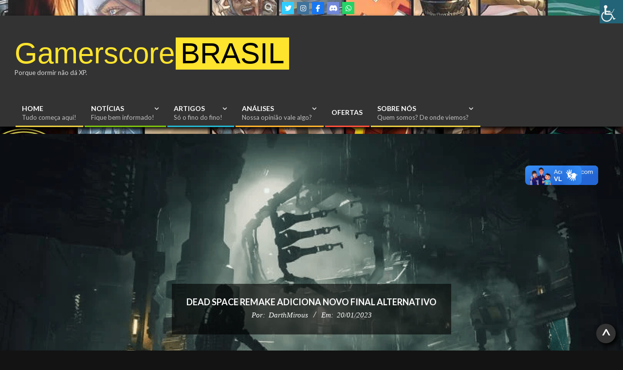

--- FILE ---
content_type: text/html; charset=UTF-8
request_url: https://www.gamerscore.com.br/dead-space-remake-adiciona-novo-final-alternativo/
body_size: 87141
content:
 <!DOCTYPE html>
<html lang="pt-BR">
<head>
<meta charset="UTF-8" />
<meta name='robots' content='index, follow, max-image-preview:large, max-snippet:-1, max-video-preview:-1' />
<meta name="viewport" content="width=device-width, initial-scale=1" />
<meta name="generator" content="Unos 2.10.0" />
<!-- Google tag (gtag.js) consent mode dataLayer added by Site Kit -->
<script id="google_gtagjs-js-consent-mode-data-layer">
window.dataLayer = window.dataLayer || [];function gtag(){dataLayer.push(arguments);}
gtag('consent', 'default', {"ad_personalization":"denied","ad_storage":"denied","ad_user_data":"denied","analytics_storage":"denied","functionality_storage":"denied","security_storage":"denied","personalization_storage":"denied","region":["AT","BE","BG","CH","CY","CZ","DE","DK","EE","ES","FI","FR","GB","GR","HR","HU","IE","IS","IT","LI","LT","LU","LV","MT","NL","NO","PL","PT","RO","SE","SI","SK"],"wait_for_update":500});
window._googlesitekitConsentCategoryMap = {"statistics":["analytics_storage"],"marketing":["ad_storage","ad_user_data","ad_personalization"],"functional":["functionality_storage","security_storage"],"preferences":["personalization_storage"]};
window._googlesitekitConsents = {"ad_personalization":"denied","ad_storage":"denied","ad_user_data":"denied","analytics_storage":"denied","functionality_storage":"denied","security_storage":"denied","personalization_storage":"denied","region":["AT","BE","BG","CH","CY","CZ","DE","DK","EE","ES","FI","FR","GB","GR","HR","HU","IE","IS","IT","LI","LT","LU","LV","MT","NL","NO","PL","PT","RO","SE","SI","SK"],"wait_for_update":500};
</script>
<!-- End Google tag (gtag.js) consent mode dataLayer added by Site Kit -->
<!-- This site is optimized with the Yoast SEO plugin v26.6 - https://yoast.com/wordpress/plugins/seo/ -->
<title>Dead Space Remake adiciona novo final alternativo - Gamerscore Brasil</title>
<meta name="description" content="A EA está pronta para lançar Dead Space Remake no Xbox Series X|S na próxima semana e deveremos ter a adição de um final alternativo." />
<link rel="canonical" href="https://www.gamerscore.com.br/dead-space-remake-adiciona-novo-final-alternativo/" />
<meta property="og:locale" content="pt_BR" />
<meta property="og:type" content="article" />
<meta property="og:title" content="Dead Space Remake adiciona novo final alternativo - Gamerscore Brasil" />
<meta property="og:description" content="A EA está pronta para lançar Dead Space Remake no Xbox Series X|S na próxima semana e deveremos ter a adição de um final alternativo." />
<meta property="og:url" content="https://www.gamerscore.com.br/dead-space-remake-adiciona-novo-final-alternativo/" />
<meta property="og:site_name" content="Gamerscore Brasil" />
<meta property="article:published_time" content="2023-01-20T18:54:34+00:00" />
<meta property="article:modified_time" content="2023-01-20T18:54:37+00:00" />
<meta property="og:image" content="https://www.gamerscore.com.br/wp-content/uploads/2023/01/imagem_2023-01-20_155201930.png" />
<meta property="og:image:width" content="810" />
<meta property="og:image:height" content="456" />
<meta property="og:image:type" content="image/png" />
<meta name="author" content="DarthMirous" />
<meta name="twitter:card" content="summary_large_image" />
<meta name="twitter:creator" content="@gamerscorebr" />
<meta name="twitter:site" content="@gamerscorebr" />
<meta name="twitter:label1" content="Escrito por" />
<meta name="twitter:data1" content="DarthMirous" />
<meta name="twitter:label2" content="Est. tempo de leitura" />
<meta name="twitter:data2" content="3 minutos" />
<script type="application/ld+json" class="yoast-schema-graph">{"@context":"https://schema.org","@graph":[{"@type":"Article","@id":"https://www.gamerscore.com.br/dead-space-remake-adiciona-novo-final-alternativo/#article","isPartOf":{"@id":"https://www.gamerscore.com.br/dead-space-remake-adiciona-novo-final-alternativo/"},"author":{"@id":"https://www.gamerscore.com.br/#/schema/person/f475254bb407d76901452d4ab466b291"},"headline":"Dead Space Remake adiciona novo final alternativo","datePublished":"2023-01-20T18:54:34+00:00","dateModified":"2023-01-20T18:54:37+00:00","mainEntityOfPage":{"@id":"https://www.gamerscore.com.br/dead-space-remake-adiciona-novo-final-alternativo/"},"wordCount":426,"publisher":{"@id":"https://www.gamerscore.com.br/#organization"},"image":{"@id":"https://www.gamerscore.com.br/dead-space-remake-adiciona-novo-final-alternativo/#primaryimage"},"thumbnailUrl":"https://www.gamerscore.com.br/wp-content/uploads/2023/01/imagem_2023-01-20_155201930.png","keywords":["EA","Motive Studios"],"articleSection":["Notícias"],"inLanguage":"pt-BR"},{"@type":"WebPage","@id":"https://www.gamerscore.com.br/dead-space-remake-adiciona-novo-final-alternativo/","url":"https://www.gamerscore.com.br/dead-space-remake-adiciona-novo-final-alternativo/","name":"Dead Space Remake adiciona novo final alternativo - Gamerscore Brasil","isPartOf":{"@id":"https://www.gamerscore.com.br/#website"},"primaryImageOfPage":{"@id":"https://www.gamerscore.com.br/dead-space-remake-adiciona-novo-final-alternativo/#primaryimage"},"image":{"@id":"https://www.gamerscore.com.br/dead-space-remake-adiciona-novo-final-alternativo/#primaryimage"},"thumbnailUrl":"https://www.gamerscore.com.br/wp-content/uploads/2023/01/imagem_2023-01-20_155201930.png","datePublished":"2023-01-20T18:54:34+00:00","dateModified":"2023-01-20T18:54:37+00:00","description":"A EA está pronta para lançar Dead Space Remake no Xbox Series X|S na próxima semana e deveremos ter a adição de um final alternativo.","breadcrumb":{"@id":"https://www.gamerscore.com.br/dead-space-remake-adiciona-novo-final-alternativo/#breadcrumb"},"inLanguage":"pt-BR","potentialAction":[{"@type":"ReadAction","target":["https://www.gamerscore.com.br/dead-space-remake-adiciona-novo-final-alternativo/"]}],"author":{"@id":"https://www.gamerscore.com.br/#/schema/person/f475254bb407d76901452d4ab466b291"}},{"@type":"ImageObject","inLanguage":"pt-BR","@id":"https://www.gamerscore.com.br/dead-space-remake-adiciona-novo-final-alternativo/#primaryimage","url":"https://www.gamerscore.com.br/wp-content/uploads/2023/01/imagem_2023-01-20_155201930.png","contentUrl":"https://www.gamerscore.com.br/wp-content/uploads/2023/01/imagem_2023-01-20_155201930.png","width":810,"height":456,"caption":"Dead Space Remake"},{"@type":"BreadcrumbList","@id":"https://www.gamerscore.com.br/dead-space-remake-adiciona-novo-final-alternativo/#breadcrumb","itemListElement":[{"@type":"ListItem","position":1,"name":"Início","item":"https://www.gamerscore.com.br/"},{"@type":"ListItem","position":2,"name":"Dead Space Remake adiciona novo final alternativo"}]},{"@type":"WebSite","@id":"https://www.gamerscore.com.br/#website","url":"https://www.gamerscore.com.br/","name":"Gamerscore Brasil","description":"Porque dormir não dá XP.","publisher":{"@id":"https://www.gamerscore.com.br/#organization"},"potentialAction":[{"@type":"SearchAction","target":{"@type":"EntryPoint","urlTemplate":"https://www.gamerscore.com.br/?s={search_term_string}"},"query-input":{"@type":"PropertyValueSpecification","valueRequired":true,"valueName":"search_term_string"}}],"inLanguage":"pt-BR"},{"@type":"Organization","@id":"https://www.gamerscore.com.br/#organization","name":"Gamerscore Brasil","url":"https://www.gamerscore.com.br/","logo":{"@type":"ImageObject","inLanguage":"pt-BR","@id":"https://www.gamerscore.com.br/#/schema/logo/image/","url":"https://gamerscore.com.br/wp-content/uploads/2022/04/cropped-cropped-Gamerscore-Brasil-Logo-2.png","contentUrl":"https://gamerscore.com.br/wp-content/uploads/2022/04/cropped-cropped-Gamerscore-Brasil-Logo-2.png","width":512,"height":512,"caption":"Gamerscore Brasil"},"image":{"@id":"https://www.gamerscore.com.br/#/schema/logo/image/"},"sameAs":["https://x.com/gamerscorebr","https://www.instagram.com/gamerscorebr/","https://www.youtube.com/gamerscorebrasil"]},{"@type":"Person","@id":"https://www.gamerscore.com.br/#/schema/person/f475254bb407d76901452d4ab466b291","name":"DarthMirous","image":{"@type":"ImageObject","inLanguage":"pt-BR","@id":"https://www.gamerscore.com.br/#/schema/person/image/8f712bc04a0dcb4475644e3528201bd8","url":"https://secure.gravatar.com/avatar/d4b4118d6c369446c9a3c803fc6c4fc7228baf2f7abfbf86b68ff656a20bcd9a?s=96&d=mm&r=g","contentUrl":"https://secure.gravatar.com/avatar/d4b4118d6c369446c9a3c803fc6c4fc7228baf2f7abfbf86b68ff656a20bcd9a?s=96&d=mm&r=g","caption":"DarthMirous"},"description":"Meteorologista e Químico de formação, Gamer de coração. Adora quase todos os tipos e estilos de jogos, também curte rock, séries e filmes. Veio pro lado verde em 2015 e desde então é caixista de carteirinha. Forza e Battlefield são suas franquias favoritas. Ah, e World of Warcraft é o melhor MMO!","url":"https://www.gamerscore.com.br/author/darthmirous/"}]}</script>
<!-- / Yoast SEO plugin. -->
<link rel='dns-prefetch' href='//www.googletagmanager.com' />
<link rel='dns-prefetch' href='//stats.wp.com' />
<link rel='dns-prefetch' href='//fonts.googleapis.com' />
<link rel='dns-prefetch' href='//widgets.wp.com' />
<link rel='dns-prefetch' href='//s0.wp.com' />
<link rel='dns-prefetch' href='//0.gravatar.com' />
<link rel='dns-prefetch' href='//1.gravatar.com' />
<link rel='dns-prefetch' href='//2.gravatar.com' />
<link rel='dns-prefetch' href='//pagead2.googlesyndication.com' />
<link rel="alternate" type="application/rss+xml" title="Feed para Gamerscore Brasil &raquo;" href="https://www.gamerscore.com.br/feed/" />
<link rel="alternate" title="oEmbed (JSON)" type="application/json+oembed" href="https://www.gamerscore.com.br/wp-json/oembed/1.0/embed?url=https%3A%2F%2Fwww.gamerscore.com.br%2Fdead-space-remake-adiciona-novo-final-alternativo%2F" />
<link rel="alternate" title="oEmbed (XML)" type="text/xml+oembed" href="https://www.gamerscore.com.br/wp-json/oembed/1.0/embed?url=https%3A%2F%2Fwww.gamerscore.com.br%2Fdead-space-remake-adiciona-novo-final-alternativo%2F&#038;format=xml" />
<link rel="preload" href="https://www.gamerscore.com.br/wp-content/themes/unos/library/fonticons/webfonts/fa-solid-900.woff2" as="font" crossorigin="anonymous">
<link rel="preload" href="https://www.gamerscore.com.br/wp-content/themes/unos/library/fonticons/webfonts/fa-regular-400.woff2" as="font" crossorigin="anonymous">
<link rel="preload" href="https://www.gamerscore.com.br/wp-content/themes/unos/library/fonticons/webfonts/fa-brands-400.woff2" as="font" crossorigin="anonymous">
<style id='wp-img-auto-sizes-contain-inline-css'>
img:is([sizes=auto i],[sizes^="auto," i]){contain-intrinsic-size:3000px 1500px}
/*# sourceURL=wp-img-auto-sizes-contain-inline-css */
</style>
<!-- <link rel='stylesheet' id='dashicons-css' href='https://www.gamerscore.com.br/wp-includes/css/dashicons.min.css?ver=6.9' media='all' /> -->
<!-- <link rel='stylesheet' id='post-views-counter-frontend-css' href='https://www.gamerscore.com.br/wp-content/plugins/post-views-counter/css/frontend.min.css?ver=1.6.0' media='all' /> -->
<link rel="stylesheet" type="text/css" href="//www.gamerscore.com.br/wp-content/cache/wpfc-minified/7yjwwags/fn9td.css" media="all"/>
<style id='wp-emoji-styles-inline-css'>
img.wp-smiley, img.emoji {
display: inline !important;
border: none !important;
box-shadow: none !important;
height: 1em !important;
width: 1em !important;
margin: 0 0.07em !important;
vertical-align: -0.1em !important;
background: none !important;
padding: 0 !important;
}
/*# sourceURL=wp-emoji-styles-inline-css */
</style>
<style id='wp-block-library-inline-css'>
:root{--wp-block-synced-color:#7a00df;--wp-block-synced-color--rgb:122,0,223;--wp-bound-block-color:var(--wp-block-synced-color);--wp-editor-canvas-background:#ddd;--wp-admin-theme-color:#007cba;--wp-admin-theme-color--rgb:0,124,186;--wp-admin-theme-color-darker-10:#006ba1;--wp-admin-theme-color-darker-10--rgb:0,107,160.5;--wp-admin-theme-color-darker-20:#005a87;--wp-admin-theme-color-darker-20--rgb:0,90,135;--wp-admin-border-width-focus:2px}@media (min-resolution:192dpi){:root{--wp-admin-border-width-focus:1.5px}}.wp-element-button{cursor:pointer}:root .has-very-light-gray-background-color{background-color:#eee}:root .has-very-dark-gray-background-color{background-color:#313131}:root .has-very-light-gray-color{color:#eee}:root .has-very-dark-gray-color{color:#313131}:root .has-vivid-green-cyan-to-vivid-cyan-blue-gradient-background{background:linear-gradient(135deg,#00d084,#0693e3)}:root .has-purple-crush-gradient-background{background:linear-gradient(135deg,#34e2e4,#4721fb 50%,#ab1dfe)}:root .has-hazy-dawn-gradient-background{background:linear-gradient(135deg,#faaca8,#dad0ec)}:root .has-subdued-olive-gradient-background{background:linear-gradient(135deg,#fafae1,#67a671)}:root .has-atomic-cream-gradient-background{background:linear-gradient(135deg,#fdd79a,#004a59)}:root .has-nightshade-gradient-background{background:linear-gradient(135deg,#330968,#31cdcf)}:root .has-midnight-gradient-background{background:linear-gradient(135deg,#020381,#2874fc)}:root{--wp--preset--font-size--normal:16px;--wp--preset--font-size--huge:42px}.has-regular-font-size{font-size:1em}.has-larger-font-size{font-size:2.625em}.has-normal-font-size{font-size:var(--wp--preset--font-size--normal)}.has-huge-font-size{font-size:var(--wp--preset--font-size--huge)}.has-text-align-center{text-align:center}.has-text-align-left{text-align:left}.has-text-align-right{text-align:right}.has-fit-text{white-space:nowrap!important}#end-resizable-editor-section{display:none}.aligncenter{clear:both}.items-justified-left{justify-content:flex-start}.items-justified-center{justify-content:center}.items-justified-right{justify-content:flex-end}.items-justified-space-between{justify-content:space-between}.screen-reader-text{border:0;clip-path:inset(50%);height:1px;margin:-1px;overflow:hidden;padding:0;position:absolute;width:1px;word-wrap:normal!important}.screen-reader-text:focus{background-color:#ddd;clip-path:none;color:#444;display:block;font-size:1em;height:auto;left:5px;line-height:normal;padding:15px 23px 14px;text-decoration:none;top:5px;width:auto;z-index:100000}html :where(.has-border-color){border-style:solid}html :where([style*=border-top-color]){border-top-style:solid}html :where([style*=border-right-color]){border-right-style:solid}html :where([style*=border-bottom-color]){border-bottom-style:solid}html :where([style*=border-left-color]){border-left-style:solid}html :where([style*=border-width]){border-style:solid}html :where([style*=border-top-width]){border-top-style:solid}html :where([style*=border-right-width]){border-right-style:solid}html :where([style*=border-bottom-width]){border-bottom-style:solid}html :where([style*=border-left-width]){border-left-style:solid}html :where(img[class*=wp-image-]){height:auto;max-width:100%}:where(figure){margin:0 0 1em}html :where(.is-position-sticky){--wp-admin--admin-bar--position-offset:var(--wp-admin--admin-bar--height,0px)}@media screen and (max-width:600px){html :where(.is-position-sticky){--wp-admin--admin-bar--position-offset:0px}}
/*# sourceURL=wp-block-library-inline-css */
</style><style id='wp-block-heading-inline-css'>
h1:where(.wp-block-heading).has-background,h2:where(.wp-block-heading).has-background,h3:where(.wp-block-heading).has-background,h4:where(.wp-block-heading).has-background,h5:where(.wp-block-heading).has-background,h6:where(.wp-block-heading).has-background{padding:1.25em 2.375em}h1.has-text-align-left[style*=writing-mode]:where([style*=vertical-lr]),h1.has-text-align-right[style*=writing-mode]:where([style*=vertical-rl]),h2.has-text-align-left[style*=writing-mode]:where([style*=vertical-lr]),h2.has-text-align-right[style*=writing-mode]:where([style*=vertical-rl]),h3.has-text-align-left[style*=writing-mode]:where([style*=vertical-lr]),h3.has-text-align-right[style*=writing-mode]:where([style*=vertical-rl]),h4.has-text-align-left[style*=writing-mode]:where([style*=vertical-lr]),h4.has-text-align-right[style*=writing-mode]:where([style*=vertical-rl]),h5.has-text-align-left[style*=writing-mode]:where([style*=vertical-lr]),h5.has-text-align-right[style*=writing-mode]:where([style*=vertical-rl]),h6.has-text-align-left[style*=writing-mode]:where([style*=vertical-lr]),h6.has-text-align-right[style*=writing-mode]:where([style*=vertical-rl]){rotate:180deg}
/*# sourceURL=https://www.gamerscore.com.br/wp-includes/blocks/heading/style.min.css */
</style>
<style id='wp-block-embed-inline-css'>
.wp-block-embed.alignleft,.wp-block-embed.alignright,.wp-block[data-align=left]>[data-type="core/embed"],.wp-block[data-align=right]>[data-type="core/embed"]{max-width:360px;width:100%}.wp-block-embed.alignleft .wp-block-embed__wrapper,.wp-block-embed.alignright .wp-block-embed__wrapper,.wp-block[data-align=left]>[data-type="core/embed"] .wp-block-embed__wrapper,.wp-block[data-align=right]>[data-type="core/embed"] .wp-block-embed__wrapper{min-width:280px}.wp-block-cover .wp-block-embed{min-height:240px;min-width:320px}.wp-block-embed{overflow-wrap:break-word}.wp-block-embed :where(figcaption){margin-bottom:1em;margin-top:.5em}.wp-block-embed iframe{max-width:100%}.wp-block-embed__wrapper{position:relative}.wp-embed-responsive .wp-has-aspect-ratio .wp-block-embed__wrapper:before{content:"";display:block;padding-top:50%}.wp-embed-responsive .wp-has-aspect-ratio iframe{bottom:0;height:100%;left:0;position:absolute;right:0;top:0;width:100%}.wp-embed-responsive .wp-embed-aspect-21-9 .wp-block-embed__wrapper:before{padding-top:42.85%}.wp-embed-responsive .wp-embed-aspect-18-9 .wp-block-embed__wrapper:before{padding-top:50%}.wp-embed-responsive .wp-embed-aspect-16-9 .wp-block-embed__wrapper:before{padding-top:56.25%}.wp-embed-responsive .wp-embed-aspect-4-3 .wp-block-embed__wrapper:before{padding-top:75%}.wp-embed-responsive .wp-embed-aspect-1-1 .wp-block-embed__wrapper:before{padding-top:100%}.wp-embed-responsive .wp-embed-aspect-9-16 .wp-block-embed__wrapper:before{padding-top:177.77%}.wp-embed-responsive .wp-embed-aspect-1-2 .wp-block-embed__wrapper:before{padding-top:200%}
/*# sourceURL=https://www.gamerscore.com.br/wp-includes/blocks/embed/style.min.css */
</style>
<style id='wp-block-embed-theme-inline-css'>
.wp-block-embed :where(figcaption){color:#555;font-size:13px;text-align:center}.is-dark-theme .wp-block-embed :where(figcaption){color:#ffffffa6}.wp-block-embed{margin:0 0 1em}
/*# sourceURL=https://www.gamerscore.com.br/wp-includes/blocks/embed/theme.min.css */
</style>
<style id='wp-block-group-inline-css'>
.wp-block-group{box-sizing:border-box}:where(.wp-block-group.wp-block-group-is-layout-constrained){position:relative}
/*# sourceURL=https://www.gamerscore.com.br/wp-includes/blocks/group/style.min.css */
</style>
<style id='wp-block-group-theme-inline-css'>
:where(.wp-block-group.has-background){padding:1.25em 2.375em}
/*# sourceURL=https://www.gamerscore.com.br/wp-includes/blocks/group/theme.min.css */
</style>
<style id='wp-block-paragraph-inline-css'>
.is-small-text{font-size:.875em}.is-regular-text{font-size:1em}.is-large-text{font-size:2.25em}.is-larger-text{font-size:3em}.has-drop-cap:not(:focus):first-letter{float:left;font-size:8.4em;font-style:normal;font-weight:100;line-height:.68;margin:.05em .1em 0 0;text-transform:uppercase}body.rtl .has-drop-cap:not(:focus):first-letter{float:none;margin-left:.1em}p.has-drop-cap.has-background{overflow:hidden}:root :where(p.has-background){padding:1.25em 2.375em}:where(p.has-text-color:not(.has-link-color)) a{color:inherit}p.has-text-align-left[style*="writing-mode:vertical-lr"],p.has-text-align-right[style*="writing-mode:vertical-rl"]{rotate:180deg}
/*# sourceURL=https://www.gamerscore.com.br/wp-includes/blocks/paragraph/style.min.css */
</style>
<style id='wp-block-separator-inline-css'>
@charset "UTF-8";.wp-block-separator{border:none;border-top:2px solid}:root :where(.wp-block-separator.is-style-dots){height:auto;line-height:1;text-align:center}:root :where(.wp-block-separator.is-style-dots):before{color:currentColor;content:"···";font-family:serif;font-size:1.5em;letter-spacing:2em;padding-left:2em}.wp-block-separator.is-style-dots{background:none!important;border:none!important}
/*# sourceURL=https://www.gamerscore.com.br/wp-includes/blocks/separator/style.min.css */
</style>
<style id='wp-block-separator-theme-inline-css'>
.wp-block-separator.has-css-opacity{opacity:.4}.wp-block-separator{border:none;border-bottom:2px solid;margin-left:auto;margin-right:auto}.wp-block-separator.has-alpha-channel-opacity{opacity:1}.wp-block-separator:not(.is-style-wide):not(.is-style-dots){width:100px}.wp-block-separator.has-background:not(.is-style-dots){border-bottom:none;height:1px}.wp-block-separator.has-background:not(.is-style-wide):not(.is-style-dots){height:2px}
/*# sourceURL=https://www.gamerscore.com.br/wp-includes/blocks/separator/theme.min.css */
</style>
<style id='global-styles-inline-css'>
:root{--wp--preset--aspect-ratio--square: 1;--wp--preset--aspect-ratio--4-3: 4/3;--wp--preset--aspect-ratio--3-4: 3/4;--wp--preset--aspect-ratio--3-2: 3/2;--wp--preset--aspect-ratio--2-3: 2/3;--wp--preset--aspect-ratio--16-9: 16/9;--wp--preset--aspect-ratio--9-16: 9/16;--wp--preset--color--black: #000000;--wp--preset--color--cyan-bluish-gray: #abb8c3;--wp--preset--color--white: #ffffff;--wp--preset--color--pale-pink: #f78da7;--wp--preset--color--vivid-red: #cf2e2e;--wp--preset--color--luminous-vivid-orange: #ff6900;--wp--preset--color--luminous-vivid-amber: #fcb900;--wp--preset--color--light-green-cyan: #7bdcb5;--wp--preset--color--vivid-green-cyan: #00d084;--wp--preset--color--pale-cyan-blue: #8ed1fc;--wp--preset--color--vivid-cyan-blue: #0693e3;--wp--preset--color--vivid-purple: #9b51e0;--wp--preset--color--accent: #ffe42d;--wp--preset--color--accent-font: #000000;--wp--preset--gradient--vivid-cyan-blue-to-vivid-purple: linear-gradient(135deg,rgb(6,147,227) 0%,rgb(155,81,224) 100%);--wp--preset--gradient--light-green-cyan-to-vivid-green-cyan: linear-gradient(135deg,rgb(122,220,180) 0%,rgb(0,208,130) 100%);--wp--preset--gradient--luminous-vivid-amber-to-luminous-vivid-orange: linear-gradient(135deg,rgb(252,185,0) 0%,rgb(255,105,0) 100%);--wp--preset--gradient--luminous-vivid-orange-to-vivid-red: linear-gradient(135deg,rgb(255,105,0) 0%,rgb(207,46,46) 100%);--wp--preset--gradient--very-light-gray-to-cyan-bluish-gray: linear-gradient(135deg,rgb(238,238,238) 0%,rgb(169,184,195) 100%);--wp--preset--gradient--cool-to-warm-spectrum: linear-gradient(135deg,rgb(74,234,220) 0%,rgb(151,120,209) 20%,rgb(207,42,186) 40%,rgb(238,44,130) 60%,rgb(251,105,98) 80%,rgb(254,248,76) 100%);--wp--preset--gradient--blush-light-purple: linear-gradient(135deg,rgb(255,206,236) 0%,rgb(152,150,240) 100%);--wp--preset--gradient--blush-bordeaux: linear-gradient(135deg,rgb(254,205,165) 0%,rgb(254,45,45) 50%,rgb(107,0,62) 100%);--wp--preset--gradient--luminous-dusk: linear-gradient(135deg,rgb(255,203,112) 0%,rgb(199,81,192) 50%,rgb(65,88,208) 100%);--wp--preset--gradient--pale-ocean: linear-gradient(135deg,rgb(255,245,203) 0%,rgb(182,227,212) 50%,rgb(51,167,181) 100%);--wp--preset--gradient--electric-grass: linear-gradient(135deg,rgb(202,248,128) 0%,rgb(113,206,126) 100%);--wp--preset--gradient--midnight: linear-gradient(135deg,rgb(2,3,129) 0%,rgb(40,116,252) 100%);--wp--preset--font-size--small: 13px;--wp--preset--font-size--medium: 20px;--wp--preset--font-size--large: 36px;--wp--preset--font-size--x-large: 42px;--wp--preset--spacing--20: 0.44rem;--wp--preset--spacing--30: 0.67rem;--wp--preset--spacing--40: 1rem;--wp--preset--spacing--50: 1.5rem;--wp--preset--spacing--60: 2.25rem;--wp--preset--spacing--70: 3.38rem;--wp--preset--spacing--80: 5.06rem;--wp--preset--shadow--natural: 6px 6px 9px rgba(0, 0, 0, 0.2);--wp--preset--shadow--deep: 12px 12px 50px rgba(0, 0, 0, 0.4);--wp--preset--shadow--sharp: 6px 6px 0px rgba(0, 0, 0, 0.2);--wp--preset--shadow--outlined: 6px 6px 0px -3px rgb(255, 255, 255), 6px 6px rgb(0, 0, 0);--wp--preset--shadow--crisp: 6px 6px 0px rgb(0, 0, 0);}:where(.is-layout-flex){gap: 0.5em;}:where(.is-layout-grid){gap: 0.5em;}body .is-layout-flex{display: flex;}.is-layout-flex{flex-wrap: wrap;align-items: center;}.is-layout-flex > :is(*, div){margin: 0;}body .is-layout-grid{display: grid;}.is-layout-grid > :is(*, div){margin: 0;}:where(.wp-block-columns.is-layout-flex){gap: 2em;}:where(.wp-block-columns.is-layout-grid){gap: 2em;}:where(.wp-block-post-template.is-layout-flex){gap: 1.25em;}:where(.wp-block-post-template.is-layout-grid){gap: 1.25em;}.has-black-color{color: var(--wp--preset--color--black) !important;}.has-cyan-bluish-gray-color{color: var(--wp--preset--color--cyan-bluish-gray) !important;}.has-white-color{color: var(--wp--preset--color--white) !important;}.has-pale-pink-color{color: var(--wp--preset--color--pale-pink) !important;}.has-vivid-red-color{color: var(--wp--preset--color--vivid-red) !important;}.has-luminous-vivid-orange-color{color: var(--wp--preset--color--luminous-vivid-orange) !important;}.has-luminous-vivid-amber-color{color: var(--wp--preset--color--luminous-vivid-amber) !important;}.has-light-green-cyan-color{color: var(--wp--preset--color--light-green-cyan) !important;}.has-vivid-green-cyan-color{color: var(--wp--preset--color--vivid-green-cyan) !important;}.has-pale-cyan-blue-color{color: var(--wp--preset--color--pale-cyan-blue) !important;}.has-vivid-cyan-blue-color{color: var(--wp--preset--color--vivid-cyan-blue) !important;}.has-vivid-purple-color{color: var(--wp--preset--color--vivid-purple) !important;}.has-black-background-color{background-color: var(--wp--preset--color--black) !important;}.has-cyan-bluish-gray-background-color{background-color: var(--wp--preset--color--cyan-bluish-gray) !important;}.has-white-background-color{background-color: var(--wp--preset--color--white) !important;}.has-pale-pink-background-color{background-color: var(--wp--preset--color--pale-pink) !important;}.has-vivid-red-background-color{background-color: var(--wp--preset--color--vivid-red) !important;}.has-luminous-vivid-orange-background-color{background-color: var(--wp--preset--color--luminous-vivid-orange) !important;}.has-luminous-vivid-amber-background-color{background-color: var(--wp--preset--color--luminous-vivid-amber) !important;}.has-light-green-cyan-background-color{background-color: var(--wp--preset--color--light-green-cyan) !important;}.has-vivid-green-cyan-background-color{background-color: var(--wp--preset--color--vivid-green-cyan) !important;}.has-pale-cyan-blue-background-color{background-color: var(--wp--preset--color--pale-cyan-blue) !important;}.has-vivid-cyan-blue-background-color{background-color: var(--wp--preset--color--vivid-cyan-blue) !important;}.has-vivid-purple-background-color{background-color: var(--wp--preset--color--vivid-purple) !important;}.has-black-border-color{border-color: var(--wp--preset--color--black) !important;}.has-cyan-bluish-gray-border-color{border-color: var(--wp--preset--color--cyan-bluish-gray) !important;}.has-white-border-color{border-color: var(--wp--preset--color--white) !important;}.has-pale-pink-border-color{border-color: var(--wp--preset--color--pale-pink) !important;}.has-vivid-red-border-color{border-color: var(--wp--preset--color--vivid-red) !important;}.has-luminous-vivid-orange-border-color{border-color: var(--wp--preset--color--luminous-vivid-orange) !important;}.has-luminous-vivid-amber-border-color{border-color: var(--wp--preset--color--luminous-vivid-amber) !important;}.has-light-green-cyan-border-color{border-color: var(--wp--preset--color--light-green-cyan) !important;}.has-vivid-green-cyan-border-color{border-color: var(--wp--preset--color--vivid-green-cyan) !important;}.has-pale-cyan-blue-border-color{border-color: var(--wp--preset--color--pale-cyan-blue) !important;}.has-vivid-cyan-blue-border-color{border-color: var(--wp--preset--color--vivid-cyan-blue) !important;}.has-vivid-purple-border-color{border-color: var(--wp--preset--color--vivid-purple) !important;}.has-vivid-cyan-blue-to-vivid-purple-gradient-background{background: var(--wp--preset--gradient--vivid-cyan-blue-to-vivid-purple) !important;}.has-light-green-cyan-to-vivid-green-cyan-gradient-background{background: var(--wp--preset--gradient--light-green-cyan-to-vivid-green-cyan) !important;}.has-luminous-vivid-amber-to-luminous-vivid-orange-gradient-background{background: var(--wp--preset--gradient--luminous-vivid-amber-to-luminous-vivid-orange) !important;}.has-luminous-vivid-orange-to-vivid-red-gradient-background{background: var(--wp--preset--gradient--luminous-vivid-orange-to-vivid-red) !important;}.has-very-light-gray-to-cyan-bluish-gray-gradient-background{background: var(--wp--preset--gradient--very-light-gray-to-cyan-bluish-gray) !important;}.has-cool-to-warm-spectrum-gradient-background{background: var(--wp--preset--gradient--cool-to-warm-spectrum) !important;}.has-blush-light-purple-gradient-background{background: var(--wp--preset--gradient--blush-light-purple) !important;}.has-blush-bordeaux-gradient-background{background: var(--wp--preset--gradient--blush-bordeaux) !important;}.has-luminous-dusk-gradient-background{background: var(--wp--preset--gradient--luminous-dusk) !important;}.has-pale-ocean-gradient-background{background: var(--wp--preset--gradient--pale-ocean) !important;}.has-electric-grass-gradient-background{background: var(--wp--preset--gradient--electric-grass) !important;}.has-midnight-gradient-background{background: var(--wp--preset--gradient--midnight) !important;}.has-small-font-size{font-size: var(--wp--preset--font-size--small) !important;}.has-medium-font-size{font-size: var(--wp--preset--font-size--medium) !important;}.has-large-font-size{font-size: var(--wp--preset--font-size--large) !important;}.has-x-large-font-size{font-size: var(--wp--preset--font-size--x-large) !important;}
/*# sourceURL=global-styles-inline-css */
</style>
<style id='core-block-supports-inline-css'>
.wp-container-core-group-is-layout-bcfe9290 > :where(:not(.alignleft):not(.alignright):not(.alignfull)){max-width:480px;margin-left:auto !important;margin-right:auto !important;}.wp-container-core-group-is-layout-bcfe9290 > .alignwide{max-width:480px;}.wp-container-core-group-is-layout-bcfe9290 .alignfull{max-width:none;}
/*# sourceURL=core-block-supports-inline-css */
</style>
<style id='classic-theme-styles-inline-css'>
/*! This file is auto-generated */
.wp-block-button__link{color:#fff;background-color:#32373c;border-radius:9999px;box-shadow:none;text-decoration:none;padding:calc(.667em + 2px) calc(1.333em + 2px);font-size:1.125em}.wp-block-file__button{background:#32373c;color:#fff;text-decoration:none}
/*# sourceURL=/wp-includes/css/classic-themes.min.css */
</style>
<!-- <link rel='stylesheet' id='admin-bar-css' href='https://www.gamerscore.com.br/wp-includes/css/admin-bar.min.css?ver=6.9' media='all' /> -->
<link rel="stylesheet" type="text/css" href="//www.gamerscore.com.br/wp-content/cache/wpfc-minified/dg5rmshh/fn9td.css" media="all"/>
<style id='admin-bar-inline-css'>
/* Hide CanvasJS credits for P404 charts specifically */
#p404RedirectChart .canvasjs-chart-credit {
display: none !important;
}
#p404RedirectChart canvas {
border-radius: 6px;
}
.p404-redirect-adminbar-weekly-title {
font-weight: bold;
font-size: 14px;
color: #fff;
margin-bottom: 6px;
}
#wpadminbar #wp-admin-bar-p404_free_top_button .ab-icon:before {
content: "\f103";
color: #dc3545;
top: 3px;
}
#wp-admin-bar-p404_free_top_button .ab-item {
min-width: 80px !important;
padding: 0px !important;
}
/* Ensure proper positioning and z-index for P404 dropdown */
.p404-redirect-adminbar-dropdown-wrap { 
min-width: 0; 
padding: 0;
position: static !important;
}
#wpadminbar #wp-admin-bar-p404_free_top_button_dropdown {
position: static !important;
}
#wpadminbar #wp-admin-bar-p404_free_top_button_dropdown .ab-item {
padding: 0 !important;
margin: 0 !important;
}
.p404-redirect-dropdown-container {
min-width: 340px;
padding: 18px 18px 12px 18px;
background: #23282d !important;
color: #fff;
border-radius: 12px;
box-shadow: 0 8px 32px rgba(0,0,0,0.25);
margin-top: 10px;
position: relative !important;
z-index: 999999 !important;
display: block !important;
border: 1px solid #444;
}
/* Ensure P404 dropdown appears on hover */
#wpadminbar #wp-admin-bar-p404_free_top_button .p404-redirect-dropdown-container { 
display: none !important;
}
#wpadminbar #wp-admin-bar-p404_free_top_button:hover .p404-redirect-dropdown-container { 
display: block !important;
}
#wpadminbar #wp-admin-bar-p404_free_top_button:hover #wp-admin-bar-p404_free_top_button_dropdown .p404-redirect-dropdown-container {
display: block !important;
}
.p404-redirect-card {
background: #2c3338;
border-radius: 8px;
padding: 18px 18px 12px 18px;
box-shadow: 0 2px 8px rgba(0,0,0,0.07);
display: flex;
flex-direction: column;
align-items: flex-start;
border: 1px solid #444;
}
.p404-redirect-btn {
display: inline-block;
background: #dc3545;
color: #fff !important;
font-weight: bold;
padding: 5px 22px;
border-radius: 8px;
text-decoration: none;
font-size: 17px;
transition: background 0.2s, box-shadow 0.2s;
margin-top: 8px;
box-shadow: 0 2px 8px rgba(220,53,69,0.15);
text-align: center;
line-height: 1.6;
}
.p404-redirect-btn:hover {
background: #c82333;
color: #fff !important;
box-shadow: 0 4px 16px rgba(220,53,69,0.25);
}
/* Prevent conflicts with other admin bar dropdowns */
#wpadminbar .ab-top-menu > li:hover > .ab-item,
#wpadminbar .ab-top-menu > li.hover > .ab-item {
z-index: auto;
}
#wpadminbar #wp-admin-bar-p404_free_top_button:hover > .ab-item {
z-index: 999998 !important;
}
/*# sourceURL=admin-bar-inline-css */
</style>
<!-- <link rel='stylesheet' id='game-review-widget-style-css' href='https://www.gamerscore.com.br/wp-content/plugins/game-review-widget/assets/css/style.css?ver=1.1.0' media='all' /> -->
<!-- <link rel='stylesheet' id='lightSlider-css' href='https://www.gamerscore.com.br/wp-content/plugins/hootkit/assets/lightSlider.min.css?ver=1.1.2' media='' /> -->
<!-- <link rel='stylesheet' id='font-awesome-css' href='https://www.gamerscore.com.br/wp-content/themes/unos/library/fonticons/font-awesome.css?ver=5.15.4' media='all' /> -->
<!-- <link rel='stylesheet' id='wpah-front-styles-css' href='https://www.gamerscore.com.br/wp-content/plugins/wp-accessibility-helper/assets/css/wp-accessibility-helper.min.css?ver=0.5.9.4' media='all' /> -->
<!-- <link rel='stylesheet' id='crp-style-masonry-css' href='https://www.gamerscore.com.br/wp-content/plugins/contextual-related-posts/css/masonry.min.css?ver=4.1.0' media='all' /> -->
<link rel="stylesheet" type="text/css" href="//www.gamerscore.com.br/wp-content/cache/wpfc-minified/1f8k1qw/fn9td.css" media="all"/>
<style id='crp-custom-style-inline-css'>
.crp_related.crp-masonry ul li img{width: 100%!important;}
/*# sourceURL=crp-custom-style-inline-css */
</style>
<!-- <link rel='stylesheet' id='jetpack_likes-css' href='https://www.gamerscore.com.br/wp-content/plugins/jetpack/modules/likes/style.css?ver=15.3.1' media='all' /> -->
<link rel="stylesheet" type="text/css" href="//www.gamerscore.com.br/wp-content/cache/wpfc-minified/32pjdet3/fn9td.css" media="all"/>
<link rel='stylesheet' id='unos-googlefont-css' href='//fonts.googleapis.com/css2?family=Lato:ital,wght@0,400;0,500;0,700;1,400;1,500;1,700' media='all' />
<!-- <link rel='stylesheet' id='taxopress-frontend-css-css' href='https://www.gamerscore.com.br/wp-content/plugins/simple-tags/assets/frontend/css/frontend.css?ver=3.42.0' media='all' /> -->
<!-- <link rel='stylesheet' id='jetpack-subscriptions-css' href='https://www.gamerscore.com.br/wp-content/plugins/jetpack/_inc/build/subscriptions/subscriptions.min.css?ver=15.3.1' media='all' /> -->
<!-- <link rel='stylesheet' id='tablepress-default-css' href='https://www.gamerscore.com.br/wp-content/plugins/tablepress/css/build/default.css?ver=3.2.6' media='all' /> -->
<!-- <link rel='stylesheet' id='hoot-style-css' href='https://www.gamerscore.com.br/wp-content/themes/unos/style.css?ver=2.10.0' media='all' /> -->
<!-- <link rel='stylesheet' id='unos-hootkit-css' href='https://www.gamerscore.com.br/wp-content/themes/unos/hootkit/hootkit.css?ver=2.10.0' media='all' /> -->
<!-- <link rel='stylesheet' id='hoot-wpblocks-css' href='https://www.gamerscore.com.br/wp-content/themes/unos/include/blocks/wpblocks.css?ver=2.10.0' media='all' /> -->
<!-- <link rel='stylesheet' id='hoot-child-style-css' href='https://www.gamerscore.com.br/wp-content/themes/unos-magazine-black/style.css?ver=1.0.12' media='all' /> -->
<!-- <link rel='stylesheet' id='unos-child-hootkit-css' href='https://www.gamerscore.com.br/wp-content/themes/unos-magazine-black/hootkit/hootkit.css?ver=1.0.12' media='all' /> -->
<!-- <link rel='stylesheet' id='unosmbl-dark-css' href='https://www.gamerscore.com.br/wp-content/themes/unos-magazine-black/style-dark.css?ver=1.0.12' media='all' /> -->
<link rel="stylesheet" type="text/css" href="//www.gamerscore.com.br/wp-content/cache/wpfc-minified/9lrqcng3/fn9td.css" media="all"/>
<style id='unosmbl-dark-inline-css'>
a {  color: #ffe42d; }  a:hover {  color: #bfab22; }  .accent-typo {  background: #ffe42d;  color: #000000; }  .invert-accent-typo {  background: #000000;  color: #ffe42d; }  .invert-typo {  color: #333333; }  .enforce-typo {  background: #333333; }  body.wordpress input[type="submit"], body.wordpress #submit, body.wordpress .button {  border-color: #ffe42d;  background: #ffe42d;  color: #000000; }  body.wordpress input[type="submit"]:hover, body.wordpress #submit:hover, body.wordpress .button:hover, body.wordpress input[type="submit"]:focus, body.wordpress #submit:focus, body.wordpress .button:focus {  color: #ffe42d;  background: #000000; }  h1, h2, h3, h4, h5, h6, .title, .titlefont {  text-transform: uppercase;  font-family: "Lato", sans-serif; }  #main.main,.below-header {  background: #333333; }  #topbar {  background: rgba(255,255,255,0.13);  color: inherit; }  #topbar.js-search .searchform.expand .searchtext {  background: #333333; }  #topbar.js-search .searchform.expand .searchtext,#topbar .js-search-placeholder {  color: inherit; }  .header-aside-search.js-search .searchform i.fa-search {  color: #ffe42d; }  #site-logo.logo-border {  border-color: #ffe42d; }  #site-title {  text-transform: none;  font-family: Impact, Arial, sans-serif; }  .site-logo-with-icon #site-title i {  font-size: 50px; }  .site-logo-mixed-image img {  max-width: 100px; }  #site-logo-custom .site-title-line2,#site-logo-mixedcustom .site-title-line2 {  font-size: 60px;  text-transform: none; }  #site-logo-custom .site-title-line3,#site-logo-mixedcustom .site-title-line3 {  font-size: 24px;  text-transform: none; }  #site-logo-custom .site-title-line4,#site-logo-mixedcustom .site-title-line4 {  font-size: 24px;  text-transform: none; }  .site-title-line em {  color: #ffe42d; }  .site-title-line mark {  background: #ffe42d;  color: #000000; }  .menu-items ul {  background: #333333; }  .menu-tag {  border-color: #ffe42d; }  .more-link, .more-link a {  color: #ffe42d; }  .more-link:hover, .more-link:hover a {  color: #bfab22; }  .main-content-grid,.widget,.frontpage-area {  margin-top: 50px; }  .widget,.frontpage-area {  margin-bottom: 50px; }  .frontpage-area.module-bg-highlight, .frontpage-area.module-bg-color, .frontpage-area.module-bg-image {  padding: 50px 0; }  .footer .widget {  margin: 35px 0; }  .js-search .searchform.expand .searchtext {  background: #333333; }  #infinite-handle span,.lrm-form a.button, .lrm-form button, .lrm-form button[type=submit], .lrm-form #buddypress input[type=submit], .lrm-form input[type=submit],.widget_breadcrumb_navxt .breadcrumbs > .hoot-bcn-pretext {  background: #ffe42d;  color: #000000; }  .woocommerce nav.woocommerce-pagination ul li a:focus, .woocommerce nav.woocommerce-pagination ul li a:hover {  color: #bfab22; }  .woocommerce div.product .woocommerce-tabs ul.tabs li:hover,.woocommerce div.product .woocommerce-tabs ul.tabs li.active {  background: #ffe42d; }  .woocommerce div.product .woocommerce-tabs ul.tabs li:hover a, .woocommerce div.product .woocommerce-tabs ul.tabs li:hover a:hover,.woocommerce div.product .woocommerce-tabs ul.tabs li.active a {  color: #000000; }  .woocommerce #respond input#submit.alt, .woocommerce a.button.alt, .woocommerce button.button.alt, .woocommerce input.button.alt {  border-color: #ffe42d;  background: #ffe42d;  color: #000000; }  .woocommerce #respond input#submit.alt:hover, .woocommerce a.button.alt:hover, .woocommerce button.button.alt:hover, .woocommerce input.button.alt:hover {  background: #000000;  color: #ffe42d; }  .widget_breadcrumb_navxt .breadcrumbs > .hoot-bcn-pretext:after {  border-left-color: #ffe42d; }  body,.enforce-body-font,.site-title-body-font {  font-family: "Lato", sans-serif; }  .sidebar .widget-title, .sub-footer .widget-title, .footer .widget-title {  font-family: "Lato", sans-serif;  text-transform: uppercase; }  .post-gridunit-title, .hk-gridunit-title {  font-family: "Lato", sans-serif;  text-transform: uppercase; }  .hoot-subtitle, .entry-byline, .post-gridunit-subtitle .entry-byline, .hk-gridunit-subtitle .entry-byline, .posts-listunit-subtitle .entry-byline, .hk-listunit-subtitle .entry-byline, .content-block-subtitle .entry-byline {  font-family: Georgia, serif;  text-transform: none;  font-style: italic; }  .site-title-heading-font {  font-family: "Lato", sans-serif; }  .entry-grid .more-link {  font-family: "Lato", sans-serif; }  .menu-items ul li.current-menu-item:not(.nohighlight), .menu-items ul li.current-menu-ancestor, .menu-items ul li:hover {  background: #ffe42d; }  .menu-items ul li.current-menu-item:not(.nohighlight) > a, .menu-items ul li.current-menu-ancestor > a, .menu-items ul li:hover > a {  color: #000000; }  .menu-items > li {  border-color: #ffe42d;  color: #ffe42d; }  #menu-item-6042,#menu-item-6042 .menu-tag {  border-color: #e9cb42;  color: #e9cb42; }  #menu-item-6042 ul li.current-menu-item:not(.nohighlight), #menu-item-6042 ul li.current-menu-ancestor, #menu-item-6042 ul li:hover,#menu-item-6042 .menu-tag {  background: #e9cb42; }  #menu-item-6042 ul li.current-menu-item:not(.nohighlight) > a, #menu-item-6042 ul li.current-menu-ancestor > a, #menu-item-6042 ul li:hover > a,#menu-item-6042 .menu-tag {  color: #111111; }  #menu-item-6048,#menu-item-6048 .menu-tag {  border-color: #7dc20f;  color: #7dc20f; }  #menu-item-6048 ul li.current-menu-item:not(.nohighlight), #menu-item-6048 ul li.current-menu-ancestor, #menu-item-6048 ul li:hover,#menu-item-6048 .menu-tag {  background: #7dc20f; }  #menu-item-6048 ul li.current-menu-item:not(.nohighlight) > a, #menu-item-6048 ul li.current-menu-ancestor > a, #menu-item-6048 ul li:hover > a,#menu-item-6048 .menu-tag {  color: #111111; }  #menu-item-6057,#menu-item-6057 .menu-tag {  border-color: #25b7d1;  color: #25b7d1; }  #menu-item-6057 ul li.current-menu-item:not(.nohighlight), #menu-item-6057 ul li.current-menu-ancestor, #menu-item-6057 ul li:hover,#menu-item-6057 .menu-tag {  background: #25b7d1; }  #menu-item-6057 ul li.current-menu-item:not(.nohighlight) > a, #menu-item-6057 ul li.current-menu-ancestor > a, #menu-item-6057 ul li:hover > a,#menu-item-6057 .menu-tag {  color: #111111; }  #menu-item-6055,#menu-item-6055 .menu-tag {  border-color: #ffb22d;  color: #ffb22d; }  #menu-item-6055 ul li.current-menu-item:not(.nohighlight), #menu-item-6055 ul li.current-menu-ancestor, #menu-item-6055 ul li:hover,#menu-item-6055 .menu-tag {  background: #ffb22d; }  #menu-item-6055 ul li.current-menu-item:not(.nohighlight) > a, #menu-item-6055 ul li.current-menu-ancestor > a, #menu-item-6055 ul li:hover > a,#menu-item-6055 .menu-tag {  color: #111111; }  #menu-item-54639,#menu-item-54639 .menu-tag {  border-color: #ff503c;  color: #ff503c; }  #menu-item-54639 ul li.current-menu-item:not(.nohighlight), #menu-item-54639 ul li.current-menu-ancestor, #menu-item-54639 ul li:hover,#menu-item-54639 .menu-tag {  background: #ff503c; }  #menu-item-54639 ul li.current-menu-item:not(.nohighlight) > a, #menu-item-54639 ul li.current-menu-ancestor > a, #menu-item-54639 ul li:hover > a,#menu-item-54639 .menu-tag {  color: #ffffff; }  #menu-item-6046,#menu-item-6046 .menu-tag {  border-color: #e9cb42;  color: #e9cb42; }  #menu-item-6046 ul li.current-menu-item:not(.nohighlight), #menu-item-6046 ul li.current-menu-ancestor, #menu-item-6046 ul li:hover,#menu-item-6046 .menu-tag {  background: #e9cb42; }  #menu-item-6046 ul li.current-menu-item:not(.nohighlight) > a, #menu-item-6046 ul li.current-menu-ancestor > a, #menu-item-6046 ul li:hover > a,#menu-item-6046 .menu-tag {  color: #111111; }  .catblock-45 {  background: #ffb22d;  color: #000000; }  .catblock-49 {  background: #25b7d1;  color: #0a0a0a; }  .catblock-72 {  background: #ff503c;  color: #000000; }  .catblock-48 {  background: #ffe42d;  color: #111111; }  .catblock-100 {  background: #ffb22d;  color: #000000; }  .catblock-51 {  background: #7dc20f;  color: #0a0a0a; }  .catblock-562 {  background: #7dc20f;  color: #111111; }  .catblock-550 {  background: #25b7d1;  color: #111111; }  .catblock-551 {  background: #ffb22d;  color: #111111; }  .catblock-195 {  background: #ff503c;  color: #ffffff; }  .catblock-539 {  background: #ffe42d;  color: #111111; }  .catblock-102 {  background: #7dc20f;  color: #111111; }  .main > .main-content-grid:first-child,.content-frontpage > .frontpage-area-boxed:first-child {  margin-top: 25px; }  .widget_newsletterwidget, .widget_newsletterwidgetminimal {  background: #ffe42d;  color: #000000; }  .flycart-toggle, .flycart-panel {  background: #333333; }  .topbanner-content mark {  color: #ffe42d; }  .lSSlideOuter ul.lSPager.lSpg > li:hover a, .lSSlideOuter ul.lSPager.lSpg > li.active a {  background-color: #ffe42d; }  .lSSlideOuter ul.lSPager.lSpg > li a {  border-color: #ffe42d; }  .lightSlider .wrap-light-on-dark .hootkitslide-head, .lightSlider .wrap-dark-on-light .hootkitslide-head {  background: #ffe42d;  color: #000000; }  .widget .viewall a {  background: #333333; }  .widget .viewall a:hover {  background: #000000;  color: #ffe42d; }  .widget .view-all a:hover {  color: #ffe42d; }  .sidebar .view-all-top.view-all-withtitle a, .sub-footer .view-all-top.view-all-withtitle a, .footer .view-all-top.view-all-withtitle a, .sidebar .view-all-top.view-all-withtitle a:hover, .sub-footer .view-all-top.view-all-withtitle a:hover, .footer .view-all-top.view-all-withtitle a:hover {  color: #000000; }  .bottomborder-line:after,.bottomborder-shadow:after {  margin-top: 50px; }  .topborder-line:before,.topborder-shadow:before {  margin-bottom: 50px; }  .cta-subtitle {  color: #ffe42d; }  .ticker-product-price .amount,.wordpress .ticker-addtocart a.button:hover,.wordpress .ticker-addtocart a.button:focus {  color: #ffe42d; }  .content-block-icon i {  color: #ffe42d; }  .icon-style-circle,.icon-style-square {  border-color: #ffe42d; }  .content-block-style3 .content-block-icon {  background: #333333; }  .content-block-subtitle {  color: #ffe42d; }  :root .has-accent-color,.is-style-outline>.wp-block-button__link:not(.has-text-color), .wp-block-button__link.is-style-outline:not(.has-text-color) {  color: #ffe42d; }  :root .has-accent-background-color,.wp-block-button__link,.wp-block-button__link:hover,.wp-block-search__button,.wp-block-search__button:hover, .wp-block-file__button,.wp-block-file__button:hover {  background: #ffe42d; }  :root .has-accent-font-color,.wp-block-button__link,.wp-block-button__link:hover,.wp-block-search__button,.wp-block-search__button:hover, .wp-block-file__button,.wp-block-file__button:hover {  color: #000000; }  :root .has-accent-font-background-color {  background: #000000; }  @media only screen and (max-width: 969px){ .mobilemenu-fixed .menu-toggle, .mobilemenu-fixed .menu-items {  background: #333333; }  .sidebar {  margin-top: 50px; }  .frontpage-widgetarea > div.hgrid > [class*="hgrid-span-"] {  margin-bottom: 50px; }  } @media only screen and (min-width: 970px){ .slider-style2 .lSAction > a {  border-color: #ffe42d;  background: #ffe42d;  color: #000000; }  .slider-style2 .lSAction > a:hover {  background: #000000;  color: #ffe42d; }  }
/*# sourceURL=unosmbl-dark-inline-css */
</style>
<!-- <link rel='stylesheet' id='__EPYT__style-css' href='https://www.gamerscore.com.br/wp-content/plugins/youtube-embed-plus/styles/ytprefs.min.css?ver=14.2.3.3' media='all' /> -->
<link rel="stylesheet" type="text/css" href="//www.gamerscore.com.br/wp-content/cache/wpfc-minified/lyxny8j9/fn9td.css" media="all"/>
<style id='__EPYT__style-inline-css'>
.epyt-gallery-thumb {
width: 33.333%;
}
/*# sourceURL=__EPYT__style-inline-css */
</style>
<!-- <link rel='stylesheet' id='sharedaddy-css' href='https://www.gamerscore.com.br/wp-content/plugins/jetpack/modules/sharedaddy/sharing.css?ver=15.3.1' media='all' /> -->
<!-- <link rel='stylesheet' id='social-logos-css' href='https://www.gamerscore.com.br/wp-content/plugins/jetpack/_inc/social-logos/social-logos.min.css?ver=15.3.1' media='all' /> -->
<link rel="stylesheet" type="text/css" href="//www.gamerscore.com.br/wp-content/cache/wpfc-minified/lp2xs2tt/fn9td.css" media="all"/>
<script src="https://www.gamerscore.com.br/wp-includes/js/jquery/jquery.min.js?ver=3.7.1" id="jquery-core-js"></script>
<script src="https://www.gamerscore.com.br/wp-includes/js/jquery/jquery-migrate.min.js?ver=3.4.1" id="jquery-migrate-js"></script>
<script src="https://www.gamerscore.com.br/wp-content/plugins/simple-tags/assets/frontend/js/frontend.js?ver=3.42.0" id="taxopress-frontend-js-js"></script>
<!-- Snippet da etiqueta do Google (gtag.js) adicionado pelo Site Kit -->
<!-- Snippet do Google Análises adicionado pelo Site Kit -->
<script src="https://www.googletagmanager.com/gtag/js?id=G-RK6WR0R59E" id="google_gtagjs-js" async></script>
<script id="google_gtagjs-js-after">
window.dataLayer = window.dataLayer || [];function gtag(){dataLayer.push(arguments);}
gtag("set","linker",{"domains":["www.gamerscore.com.br"]});
gtag("js", new Date());
gtag("set", "developer_id.dZTNiMT", true);
gtag("config", "G-RK6WR0R59E", {"googlesitekit_post_type":"post","googlesitekit_post_date":"20230120","googlesitekit_post_author":"DarthMirous"});
//# sourceURL=google_gtagjs-js-after
</script>
<script id="__ytprefs__-js-extra">
var _EPYT_ = {"ajaxurl":"https://www.gamerscore.com.br/wp-admin/admin-ajax.php","security":"52217abb2c","gallery_scrolloffset":"20","eppathtoscripts":"https://www.gamerscore.com.br/wp-content/plugins/youtube-embed-plus/scripts/","eppath":"https://www.gamerscore.com.br/wp-content/plugins/youtube-embed-plus/","epresponsiveselector":"[\"iframe.__youtube_prefs__\",\"iframe[src*='youtube.com']\",\"iframe[src*='youtube-nocookie.com']\",\"iframe[data-ep-src*='youtube.com']\",\"iframe[data-ep-src*='youtube-nocookie.com']\",\"iframe[data-ep-gallerysrc*='youtube.com']\"]","epdovol":"1","version":"14.2.3.3","evselector":"iframe.__youtube_prefs__[src], iframe[src*=\"youtube.com/embed/\"], iframe[src*=\"youtube-nocookie.com/embed/\"]","ajax_compat":"","maxres_facade":"eager","ytapi_load":"light","pause_others":"","stopMobileBuffer":"1","facade_mode":"","not_live_on_channel":""};
//# sourceURL=__ytprefs__-js-extra
</script>
<script src="https://www.gamerscore.com.br/wp-content/plugins/youtube-embed-plus/scripts/ytprefs.min.js?ver=14.2.3.3" id="__ytprefs__-js"></script>
<link rel="https://api.w.org/" href="https://www.gamerscore.com.br/wp-json/" /><link rel="alternate" title="JSON" type="application/json" href="https://www.gamerscore.com.br/wp-json/wp/v2/posts/11338" /><link rel="EditURI" type="application/rsd+xml" title="RSD" href="https://www.gamerscore.com.br/xmlrpc.php?rsd" />
<link rel='shortlink' href='https://www.gamerscore.com.br/?p=11338' />
<meta name="generator" content="Site Kit by Google 1.168.0" />		<script type="text/javascript">
(function(c,l,a,r,i,t,y){
c[a]=c[a]||function(){(c[a].q=c[a].q||[]).push(arguments)};t=l.createElement(r);t.async=1;
t.src="https://www.clarity.ms/tag/"+i+"?ref=wordpress";y=l.getElementsByTagName(r)[0];y.parentNode.insertBefore(t,y);
})(window, document, "clarity", "script", "ugeym1yh1j");
</script>
<style>img#wpstats{display:none}</style>
<!-- Analytics by WP Statistics - https://wp-statistics.com -->
<meta name="google-site-verification" content="hwE9KuIJ4_sVQze2Cb_lUBtzwFwWNAZmJ5oJLPqhbSo">
<!-- Meta-etiquetas do Google AdSense adicionado pelo Site Kit -->
<meta name="google-adsense-platform-account" content="ca-host-pub-2644536267352236">
<meta name="google-adsense-platform-domain" content="sitekit.withgoogle.com">
<!-- Fim das meta-etiquetas do Google AdSense adicionado pelo Site Kit -->
<style type="text/css">a.st_tag, a.internal_tag, .st_tag, .internal_tag { text-decoration: underline !important; }</style>      <meta name="onesignal" content="wordpress-plugin"/>
<script>
window.OneSignalDeferred = window.OneSignalDeferred || [];
OneSignalDeferred.push(function(OneSignal) {
var oneSignal_options = {};
window._oneSignalInitOptions = oneSignal_options;
oneSignal_options['serviceWorkerParam'] = { scope: '/wp-content/plugins/onesignal-free-web-push-notifications/sdk_files/push/onesignal/' };
oneSignal_options['serviceWorkerPath'] = 'OneSignalSDKWorker.js';
OneSignal.Notifications.setDefaultUrl("https://www.gamerscore.com.br");
oneSignal_options['wordpress'] = true;
oneSignal_options['appId'] = '401e14bd-51da-4844-8702-ff1161b0a74b';
oneSignal_options['allowLocalhostAsSecureOrigin'] = true;
oneSignal_options['welcomeNotification'] = { };
oneSignal_options['welcomeNotification']['title'] = "";
oneSignal_options['welcomeNotification']['message'] = "Obrigado por se inscrever!";
oneSignal_options['path'] = "https://www.gamerscore.com.br/wp-content/plugins/onesignal-free-web-push-notifications/sdk_files/";
oneSignal_options['safari_web_id'] = "web.onesignal.auto.0d6d1ede-d24a-45d0-ba73-2f88839c0735";
oneSignal_options['persistNotification'] = false;
oneSignal_options['promptOptions'] = { };
oneSignal_options['notifyButton'] = { };
oneSignal_options['notifyButton']['enable'] = true;
oneSignal_options['notifyButton']['position'] = 'bottom-right';
oneSignal_options['notifyButton']['theme'] = 'default';
oneSignal_options['notifyButton']['size'] = 'small';
oneSignal_options['notifyButton']['displayPredicate'] = function() {
return !OneSignal.User.PushSubscription.optedIn;
};
oneSignal_options['notifyButton']['showCredit'] = true;
oneSignal_options['notifyButton']['text'] = {};
oneSignal_options['notifyButton']['text']['tip.state.unsubscribed'] = 'Assinar notificações';
oneSignal_options['notifyButton']['text']['tip.state.subscribed'] = 'Você se inscreveu para receber notificações';
oneSignal_options['notifyButton']['text']['tip.state.blocked'] = 'Você bloqueou as notificações';
oneSignal_options['notifyButton']['text']['message.action.subscribed'] = 'Grato pela assinatura!';
oneSignal_options['notifyButton']['text']['message.action.resubscribed'] = 'Você se inscreveu para receber notificações';
oneSignal_options['notifyButton']['text']['message.action.unsubscribed'] = 'Você não receberá notificações novamente';
oneSignal_options['notifyButton']['text']['dialog.main.title'] = 'Gerenciar notificações do site';
oneSignal_options['notifyButton']['text']['dialog.main.button.subscribe'] = 'ASSINE';
oneSignal_options['notifyButton']['text']['dialog.main.button.unsubscribe'] = 'CANCELAR SUBSCRIÇÃO';
oneSignal_options['notifyButton']['text']['dialog.blocked.title'] = 'Desbloquear notificações';
oneSignal_options['notifyButton']['text']['dialog.blocked.message'] = 'Siga estas instruções para permitir as notificações:';
oneSignal_options['notifyButton']['offset'] = {};
oneSignal_options['notifyButton']['offset']['right'] = '70px';
OneSignal.init(window._oneSignalInitOptions);
OneSignal.Slidedown.promptPush()      });
function documentInitOneSignal() {
var oneSignal_elements = document.getElementsByClassName("OneSignal-prompt");
var oneSignalLinkClickHandler = function(event) { OneSignal.Notifications.requestPermission(); event.preventDefault(); };        for(var i = 0; i < oneSignal_elements.length; i++)
oneSignal_elements[i].addEventListener('click', oneSignalLinkClickHandler, false);
}
if (document.readyState === 'complete') {
documentInitOneSignal();
}
else {
window.addEventListener("load", function(event){
documentInitOneSignal();
});
}
</script>
<style id="custom-background-css">
body.custom-background { background-color: #131313; background-image: url("https://www.gamerscore.com.br/wp-content/uploads/2024/07/Gamerscore-Brasil.jpg"); background-position: center center; background-size: auto; background-repeat: repeat; background-attachment: fixed; }
</style>
<!-- Snippet do Gerenciador de Tags do Google adicionado pelo Site Kit -->
<script>
( function( w, d, s, l, i ) {
w[l] = w[l] || [];
w[l].push( {'gtm.start': new Date().getTime(), event: 'gtm.js'} );
var f = d.getElementsByTagName( s )[0],
j = d.createElement( s ), dl = l != 'dataLayer' ? '&l=' + l : '';
j.async = true;
j.src = 'https://www.googletagmanager.com/gtm.js?id=' + i + dl;
f.parentNode.insertBefore( j, f );
} )( window, document, 'script', 'dataLayer', 'GTM-WNS8PZWD' );
</script>
<!-- Fim do código do Google Tag Manager adicionado pelo Site Kit -->
<!-- Código do Google Adsense adicionado pelo Site Kit -->
<script async src="https://pagead2.googlesyndication.com/pagead/js/adsbygoogle.js?client=ca-pub-4892065187297144&amp;host=ca-host-pub-2644536267352236" crossorigin="anonymous"></script>
<!-- Fim do código do Google AdSense adicionado pelo Site Kit -->
<style type="text/css">.saboxplugin-wrap{-webkit-box-sizing:border-box;-moz-box-sizing:border-box;-ms-box-sizing:border-box;box-sizing:border-box;border:1px solid #eee;width:100%;clear:both;display:block;overflow:hidden;word-wrap:break-word;position:relative}.saboxplugin-wrap .saboxplugin-gravatar{float:left;padding:0 20px 20px 20px}.saboxplugin-wrap .saboxplugin-gravatar img{max-width:100px;height:auto;border-radius:0;}.saboxplugin-wrap .saboxplugin-authorname{font-size:18px;line-height:1;margin:20px 0 0 20px;display:block}.saboxplugin-wrap .saboxplugin-authorname a{text-decoration:none}.saboxplugin-wrap .saboxplugin-authorname a:focus{outline:0}.saboxplugin-wrap .saboxplugin-desc{display:block;margin:5px 20px}.saboxplugin-wrap .saboxplugin-desc a{text-decoration:underline}.saboxplugin-wrap .saboxplugin-desc p{margin:5px 0 12px}.saboxplugin-wrap .saboxplugin-web{margin:0 20px 15px;text-align:left}.saboxplugin-wrap .sab-web-position{text-align:right}.saboxplugin-wrap .saboxplugin-web a{color:#ccc;text-decoration:none}.saboxplugin-wrap .saboxplugin-socials{position:relative;display:block;background:#fcfcfc;padding:5px;border-top:1px solid #eee}.saboxplugin-wrap .saboxplugin-socials a svg{width:20px;height:20px}.saboxplugin-wrap .saboxplugin-socials a svg .st2{fill:#fff; transform-origin:center center;}.saboxplugin-wrap .saboxplugin-socials a svg .st1{fill:rgba(0,0,0,.3)}.saboxplugin-wrap .saboxplugin-socials a:hover{opacity:.8;-webkit-transition:opacity .4s;-moz-transition:opacity .4s;-o-transition:opacity .4s;transition:opacity .4s;box-shadow:none!important;-webkit-box-shadow:none!important}.saboxplugin-wrap .saboxplugin-socials .saboxplugin-icon-color{box-shadow:none;padding:0;border:0;-webkit-transition:opacity .4s;-moz-transition:opacity .4s;-o-transition:opacity .4s;transition:opacity .4s;display:inline-block;color:#fff;font-size:0;text-decoration:inherit;margin:5px;-webkit-border-radius:0;-moz-border-radius:0;-ms-border-radius:0;-o-border-radius:0;border-radius:0;overflow:hidden}.saboxplugin-wrap .saboxplugin-socials .saboxplugin-icon-grey{text-decoration:inherit;box-shadow:none;position:relative;display:-moz-inline-stack;display:inline-block;vertical-align:middle;zoom:1;margin:10px 5px;color:#444;fill:#444}.clearfix:after,.clearfix:before{content:' ';display:table;line-height:0;clear:both}.ie7 .clearfix{zoom:1}.saboxplugin-socials.sabox-colored .saboxplugin-icon-color .sab-twitch{border-color:#38245c}.saboxplugin-socials.sabox-colored .saboxplugin-icon-color .sab-behance{border-color:#003eb0}.saboxplugin-socials.sabox-colored .saboxplugin-icon-color .sab-deviantart{border-color:#036824}.saboxplugin-socials.sabox-colored .saboxplugin-icon-color .sab-digg{border-color:#00327c}.saboxplugin-socials.sabox-colored .saboxplugin-icon-color .sab-dribbble{border-color:#ba1655}.saboxplugin-socials.sabox-colored .saboxplugin-icon-color .sab-facebook{border-color:#1e2e4f}.saboxplugin-socials.sabox-colored .saboxplugin-icon-color .sab-flickr{border-color:#003576}.saboxplugin-socials.sabox-colored .saboxplugin-icon-color .sab-github{border-color:#264874}.saboxplugin-socials.sabox-colored .saboxplugin-icon-color .sab-google{border-color:#0b51c5}.saboxplugin-socials.sabox-colored .saboxplugin-icon-color .sab-html5{border-color:#902e13}.saboxplugin-socials.sabox-colored .saboxplugin-icon-color .sab-instagram{border-color:#1630aa}.saboxplugin-socials.sabox-colored .saboxplugin-icon-color .sab-linkedin{border-color:#00344f}.saboxplugin-socials.sabox-colored .saboxplugin-icon-color .sab-pinterest{border-color:#5b040e}.saboxplugin-socials.sabox-colored .saboxplugin-icon-color .sab-reddit{border-color:#992900}.saboxplugin-socials.sabox-colored .saboxplugin-icon-color .sab-rss{border-color:#a43b0a}.saboxplugin-socials.sabox-colored .saboxplugin-icon-color .sab-sharethis{border-color:#5d8420}.saboxplugin-socials.sabox-colored .saboxplugin-icon-color .sab-soundcloud{border-color:#995200}.saboxplugin-socials.sabox-colored .saboxplugin-icon-color .sab-spotify{border-color:#0f612c}.saboxplugin-socials.sabox-colored .saboxplugin-icon-color .sab-stackoverflow{border-color:#a95009}.saboxplugin-socials.sabox-colored .saboxplugin-icon-color .sab-steam{border-color:#006388}.saboxplugin-socials.sabox-colored .saboxplugin-icon-color .sab-user_email{border-color:#b84e05}.saboxplugin-socials.sabox-colored .saboxplugin-icon-color .sab-tumblr{border-color:#10151b}.saboxplugin-socials.sabox-colored .saboxplugin-icon-color .sab-twitter{border-color:#0967a0}.saboxplugin-socials.sabox-colored .saboxplugin-icon-color .sab-vimeo{border-color:#0d7091}.saboxplugin-socials.sabox-colored .saboxplugin-icon-color .sab-windows{border-color:#003f71}.saboxplugin-socials.sabox-colored .saboxplugin-icon-color .sab-whatsapp{border-color:#003f71}.saboxplugin-socials.sabox-colored .saboxplugin-icon-color .sab-wordpress{border-color:#0f3647}.saboxplugin-socials.sabox-colored .saboxplugin-icon-color .sab-yahoo{border-color:#14002d}.saboxplugin-socials.sabox-colored .saboxplugin-icon-color .sab-youtube{border-color:#900}.saboxplugin-socials.sabox-colored .saboxplugin-icon-color .sab-xing{border-color:#000202}.saboxplugin-socials.sabox-colored .saboxplugin-icon-color .sab-mixcloud{border-color:#2475a0}.saboxplugin-socials.sabox-colored .saboxplugin-icon-color .sab-vk{border-color:#243549}.saboxplugin-socials.sabox-colored .saboxplugin-icon-color .sab-medium{border-color:#00452c}.saboxplugin-socials.sabox-colored .saboxplugin-icon-color .sab-quora{border-color:#420e00}.saboxplugin-socials.sabox-colored .saboxplugin-icon-color .sab-meetup{border-color:#9b181c}.saboxplugin-socials.sabox-colored .saboxplugin-icon-color .sab-goodreads{border-color:#000}.saboxplugin-socials.sabox-colored .saboxplugin-icon-color .sab-snapchat{border-color:#999700}.saboxplugin-socials.sabox-colored .saboxplugin-icon-color .sab-500px{border-color:#00557f}.saboxplugin-socials.sabox-colored .saboxplugin-icon-color .sab-mastodont{border-color:#185886}.sabox-plus-item{margin-bottom:20px}@media screen and (max-width:480px){.saboxplugin-wrap{text-align:center}.saboxplugin-wrap .saboxplugin-gravatar{float:none;padding:20px 0;text-align:center;margin:0 auto;display:block}.saboxplugin-wrap .saboxplugin-gravatar img{float:none;display:inline-block;display:-moz-inline-stack;vertical-align:middle;zoom:1}.saboxplugin-wrap .saboxplugin-desc{margin:0 10px 20px;text-align:center}.saboxplugin-wrap .saboxplugin-authorname{text-align:center;margin:10px 0 20px}}body .saboxplugin-authorname a,body .saboxplugin-authorname a:hover{box-shadow:none;-webkit-box-shadow:none}a.sab-profile-edit{font-size:16px!important;line-height:1!important}.sab-edit-settings a,a.sab-profile-edit{color:#0073aa!important;box-shadow:none!important;-webkit-box-shadow:none!important}.sab-edit-settings{margin-right:15px;position:absolute;right:0;z-index:2;bottom:10px;line-height:20px}.sab-edit-settings i{margin-left:5px}.saboxplugin-socials{line-height:1!important}.rtl .saboxplugin-wrap .saboxplugin-gravatar{float:right}.rtl .saboxplugin-wrap .saboxplugin-authorname{display:flex;align-items:center}.rtl .saboxplugin-wrap .saboxplugin-authorname .sab-profile-edit{margin-right:10px}.rtl .sab-edit-settings{right:auto;left:0}img.sab-custom-avatar{max-width:75px;}.saboxplugin-wrap{ border-width: 0px; }.saboxplugin-wrap {margin-top:0px; margin-bottom:0px; padding: 0px 0px }.saboxplugin-wrap .saboxplugin-authorname {font-size:18px; line-height:25px;}.saboxplugin-wrap .saboxplugin-desc p, .saboxplugin-wrap .saboxplugin-desc {font-size:14px !important; line-height:21px !important;}.saboxplugin-wrap .saboxplugin-web {font-size:14px;}.saboxplugin-wrap .saboxplugin-socials a svg {width:18px;height:18px;}</style><link rel="icon" href="https://www.gamerscore.com.br/wp-content/uploads/2022/05/cropped-logo-32x32.png" sizes="32x32" />
<link rel="icon" href="https://www.gamerscore.com.br/wp-content/uploads/2022/05/cropped-logo-192x192.png" sizes="192x192" />
<link rel="apple-touch-icon" href="https://www.gamerscore.com.br/wp-content/uploads/2022/05/cropped-logo-180x180.png" />
<meta name="msapplication-TileImage" content="https://www.gamerscore.com.br/wp-content/uploads/2022/05/cropped-logo-270x270.png" />
<style id="wp-custom-css">
.crp_related.crp-masonry ul li img{width: 100%!important;}
.crp_related.crp-masonry ul li{display:list-item;background:#3f3f3f; border-color:#3f3f3f;}
.crp_related.crp-masonry ul li a span{color:#ffe42d}
a.wp-block-button__link {
color: #000 !important;
}
.pp-multiple-authors-boxes-li p{color:#fff}
.crp_title{color:#ffe42d !important;}
#header,#post-footer,#footer, #main{
background-color:#333333;
filter:drop-shadow(0px 5px 5px #000);
}
#header{
margin-bottom:15px
}
#post-footer{
margin-top: 15px;
}
.totop{
position:fixed;
bottom:15px;
right: 15px;
height:40px;
width:40px;
color:#fff;
text-align:center;
font-size:40px;
line-height:50px;
padding-top: 0px;
background-color: #333;
border-radius: 50%;
filter:drop-shadow(5px 5px 5px #000);
cursor: pointer;
}
body.is-loading {
opacity: 0;
}
body.is-leaving {
opacity: 0;
}
#header{z-index: 100}
.game-review-list-widget-ul{display: inline-block;margin-left:0;}
.game-review-list-widget-ul > li{
display: inline-bloxk;
float:left;
list-style: none;
background: #3f3f3f;
margin: 5px 0;
padding: 10px 15px 5px 15px;
position:relative;
}
.game-review-list-widget-ul > li > a > .review-title{
font-weight: 800;
display: inline-block;
float: left;
color: #fff;
text-transform: uppercase
}
.game-review-list-widget-ul > li:hover > a > .review-title{
color: #bfab22!important;
}
.game-review-list-widget-ul > li > a > img{
width: 90px;
float: left;
margin: -10px 10px -15px -15px;
}
.game-review-list-widget-ul > li > a > .review-rating{
font-weight: 800;
display: inline-block;
float: right;
position:absolute;
left:0px;
font-size:35px;
top:0px;
background-color: rgba(0,0,0,0.4);
padding: 30px 21px;
}
.game-review-list-widget-ul > li > a > .review-excerpt{
display: inline-block;
float: left;
width: calc(100% - 90px);
color: #ccc;
font-size: 11px
}
.game-review-list-widget-ul > li > a > .review-link{
display:none;
float: right;
width: 100%;
color: #ccc;
text-align:right;
text-decoration: underline;
}
.crp_related.crp-masonry ul li{display: inline-block;}
.grw-next-btn,.grw-prev-btn{
background-color: #333333;
border: 1px solid #ffe42d;
color: #ffe42d;
}
.tts-container{width: 100%;}
.tts-button-style{
width: 100%;
color: #000;
border-radius: 15px;
}
.tts_play_button{display: none!important;}
.ml_ads{
background-color: #3f3f3f;
padding: 5px;
}
.fixedmenu-open body:before{
z-index:1!important;
}		</style>
<!-- <link rel='stylesheet' id='multiple-authors-widget-css-css' href='https://www.gamerscore.com.br/wp-content/plugins/publishpress-authors/src/assets/css/multiple-authors-widget.css?ver=4.10.1' media='all' /> -->
<link rel="stylesheet" type="text/css" href="//www.gamerscore.com.br/wp-content/cache/wpfc-minified/77bhlso8/fn9td.css" media="all"/>
<style id='multiple-authors-widget-css-inline-css'>
:root { --ppa-color-scheme: #655997; --ppa-color-scheme-active: #514779; }
/*# sourceURL=multiple-authors-widget-css-inline-css */
</style>
<link rel='stylesheet' id='multiple-authors-fontawesome-css' href='https://cdnjs.cloudflare.com/ajax/libs/font-awesome/6.7.1/css/all.min.css?ver=4.10.1' media='all' />
<style id='jetpack-block-subscriptions-inline-css'>
.is-style-compact .is-not-subscriber .wp-block-button__link,.is-style-compact .is-not-subscriber .wp-block-jetpack-subscriptions__button{border-end-start-radius:0!important;border-start-start-radius:0!important;margin-inline-start:0!important}.is-style-compact .is-not-subscriber .components-text-control__input,.is-style-compact .is-not-subscriber p#subscribe-email input[type=email]{border-end-end-radius:0!important;border-start-end-radius:0!important}.is-style-compact:not(.wp-block-jetpack-subscriptions__use-newline) .components-text-control__input{border-inline-end-width:0!important}.wp-block-jetpack-subscriptions.wp-block-jetpack-subscriptions__supports-newline .wp-block-jetpack-subscriptions__form-container{display:flex;flex-direction:column}.wp-block-jetpack-subscriptions.wp-block-jetpack-subscriptions__supports-newline:not(.wp-block-jetpack-subscriptions__use-newline) .is-not-subscriber .wp-block-jetpack-subscriptions__form-elements{align-items:flex-start;display:flex}.wp-block-jetpack-subscriptions.wp-block-jetpack-subscriptions__supports-newline:not(.wp-block-jetpack-subscriptions__use-newline) p#subscribe-submit{display:flex;justify-content:center}.wp-block-jetpack-subscriptions.wp-block-jetpack-subscriptions__supports-newline .wp-block-jetpack-subscriptions__form .wp-block-jetpack-subscriptions__button,.wp-block-jetpack-subscriptions.wp-block-jetpack-subscriptions__supports-newline .wp-block-jetpack-subscriptions__form .wp-block-jetpack-subscriptions__textfield .components-text-control__input,.wp-block-jetpack-subscriptions.wp-block-jetpack-subscriptions__supports-newline .wp-block-jetpack-subscriptions__form button,.wp-block-jetpack-subscriptions.wp-block-jetpack-subscriptions__supports-newline .wp-block-jetpack-subscriptions__form input[type=email],.wp-block-jetpack-subscriptions.wp-block-jetpack-subscriptions__supports-newline form .wp-block-jetpack-subscriptions__button,.wp-block-jetpack-subscriptions.wp-block-jetpack-subscriptions__supports-newline form .wp-block-jetpack-subscriptions__textfield .components-text-control__input,.wp-block-jetpack-subscriptions.wp-block-jetpack-subscriptions__supports-newline form button,.wp-block-jetpack-subscriptions.wp-block-jetpack-subscriptions__supports-newline form input[type=email]{box-sizing:border-box;cursor:pointer;line-height:1.3;min-width:auto!important;white-space:nowrap!important}.wp-block-jetpack-subscriptions.wp-block-jetpack-subscriptions__supports-newline .wp-block-jetpack-subscriptions__form input[type=email]::placeholder,.wp-block-jetpack-subscriptions.wp-block-jetpack-subscriptions__supports-newline .wp-block-jetpack-subscriptions__form input[type=email]:disabled,.wp-block-jetpack-subscriptions.wp-block-jetpack-subscriptions__supports-newline form input[type=email]::placeholder,.wp-block-jetpack-subscriptions.wp-block-jetpack-subscriptions__supports-newline form input[type=email]:disabled{color:currentColor;opacity:.5}.wp-block-jetpack-subscriptions.wp-block-jetpack-subscriptions__supports-newline .wp-block-jetpack-subscriptions__form .wp-block-jetpack-subscriptions__button,.wp-block-jetpack-subscriptions.wp-block-jetpack-subscriptions__supports-newline .wp-block-jetpack-subscriptions__form button,.wp-block-jetpack-subscriptions.wp-block-jetpack-subscriptions__supports-newline form .wp-block-jetpack-subscriptions__button,.wp-block-jetpack-subscriptions.wp-block-jetpack-subscriptions__supports-newline form button{border-color:#0000;border-style:solid}.wp-block-jetpack-subscriptions.wp-block-jetpack-subscriptions__supports-newline .wp-block-jetpack-subscriptions__form .wp-block-jetpack-subscriptions__textfield,.wp-block-jetpack-subscriptions.wp-block-jetpack-subscriptions__supports-newline .wp-block-jetpack-subscriptions__form p#subscribe-email,.wp-block-jetpack-subscriptions.wp-block-jetpack-subscriptions__supports-newline form .wp-block-jetpack-subscriptions__textfield,.wp-block-jetpack-subscriptions.wp-block-jetpack-subscriptions__supports-newline form p#subscribe-email{background:#0000;flex-grow:1}.wp-block-jetpack-subscriptions.wp-block-jetpack-subscriptions__supports-newline .wp-block-jetpack-subscriptions__form .wp-block-jetpack-subscriptions__textfield .components-base-control__field,.wp-block-jetpack-subscriptions.wp-block-jetpack-subscriptions__supports-newline .wp-block-jetpack-subscriptions__form .wp-block-jetpack-subscriptions__textfield .components-text-control__input,.wp-block-jetpack-subscriptions.wp-block-jetpack-subscriptions__supports-newline .wp-block-jetpack-subscriptions__form .wp-block-jetpack-subscriptions__textfield input[type=email],.wp-block-jetpack-subscriptions.wp-block-jetpack-subscriptions__supports-newline .wp-block-jetpack-subscriptions__form p#subscribe-email .components-base-control__field,.wp-block-jetpack-subscriptions.wp-block-jetpack-subscriptions__supports-newline .wp-block-jetpack-subscriptions__form p#subscribe-email .components-text-control__input,.wp-block-jetpack-subscriptions.wp-block-jetpack-subscriptions__supports-newline .wp-block-jetpack-subscriptions__form p#subscribe-email input[type=email],.wp-block-jetpack-subscriptions.wp-block-jetpack-subscriptions__supports-newline form .wp-block-jetpack-subscriptions__textfield .components-base-control__field,.wp-block-jetpack-subscriptions.wp-block-jetpack-subscriptions__supports-newline form .wp-block-jetpack-subscriptions__textfield .components-text-control__input,.wp-block-jetpack-subscriptions.wp-block-jetpack-subscriptions__supports-newline form .wp-block-jetpack-subscriptions__textfield input[type=email],.wp-block-jetpack-subscriptions.wp-block-jetpack-subscriptions__supports-newline form p#subscribe-email .components-base-control__field,.wp-block-jetpack-subscriptions.wp-block-jetpack-subscriptions__supports-newline form p#subscribe-email .components-text-control__input,.wp-block-jetpack-subscriptions.wp-block-jetpack-subscriptions__supports-newline form p#subscribe-email input[type=email]{height:auto;margin:0;width:100%}.wp-block-jetpack-subscriptions.wp-block-jetpack-subscriptions__supports-newline .wp-block-jetpack-subscriptions__form p#subscribe-email,.wp-block-jetpack-subscriptions.wp-block-jetpack-subscriptions__supports-newline .wp-block-jetpack-subscriptions__form p#subscribe-submit,.wp-block-jetpack-subscriptions.wp-block-jetpack-subscriptions__supports-newline form p#subscribe-email,.wp-block-jetpack-subscriptions.wp-block-jetpack-subscriptions__supports-newline form p#subscribe-submit{line-height:0;margin:0;padding:0}.wp-block-jetpack-subscriptions.wp-block-jetpack-subscriptions__supports-newline.wp-block-jetpack-subscriptions__show-subs .wp-block-jetpack-subscriptions__subscount{font-size:16px;margin:8px 0;text-align:end}.wp-block-jetpack-subscriptions.wp-block-jetpack-subscriptions__supports-newline.wp-block-jetpack-subscriptions__use-newline .wp-block-jetpack-subscriptions__form-elements{display:block}.wp-block-jetpack-subscriptions.wp-block-jetpack-subscriptions__supports-newline.wp-block-jetpack-subscriptions__use-newline .wp-block-jetpack-subscriptions__button,.wp-block-jetpack-subscriptions.wp-block-jetpack-subscriptions__supports-newline.wp-block-jetpack-subscriptions__use-newline button{display:inline-block;max-width:100%}.wp-block-jetpack-subscriptions.wp-block-jetpack-subscriptions__supports-newline.wp-block-jetpack-subscriptions__use-newline .wp-block-jetpack-subscriptions__subscount{text-align:start}#subscribe-submit.is-link{text-align:center;width:auto!important}#subscribe-submit.is-link a{margin-left:0!important;margin-top:0!important;width:auto!important}@keyframes jetpack-memberships_button__spinner-animation{to{transform:rotate(1turn)}}.jetpack-memberships-spinner{display:none;height:1em;margin:0 0 0 5px;width:1em}.jetpack-memberships-spinner svg{height:100%;margin-bottom:-2px;width:100%}.jetpack-memberships-spinner-rotating{animation:jetpack-memberships_button__spinner-animation .75s linear infinite;transform-origin:center}.is-loading .jetpack-memberships-spinner{display:inline-block}body.jetpack-memberships-modal-open{overflow:hidden}dialog.jetpack-memberships-modal{opacity:1}dialog.jetpack-memberships-modal,dialog.jetpack-memberships-modal iframe{background:#0000;border:0;bottom:0;box-shadow:none;height:100%;left:0;margin:0;padding:0;position:fixed;right:0;top:0;width:100%}dialog.jetpack-memberships-modal::backdrop{background-color:#000;opacity:.7;transition:opacity .2s ease-out}dialog.jetpack-memberships-modal.is-loading,dialog.jetpack-memberships-modal.is-loading::backdrop{opacity:0}
/*# sourceURL=https://www.gamerscore.com.br/wp-content/plugins/jetpack/_inc/blocks/subscriptions/view.css?minify=false */
</style>
</head>
<body class="wp-singular post-template-default single single-post postid-11338 single-format-standard custom-background wp-theme-unos wp-child-theme-unos-magazine-black unos-black wordpress ltr pt pt-br child-theme logged-out singular singular-post singular-post-11338 unknown wp-accessibility-helper accessibility-contrast_mode_on wah_fstype_rem accessibility-remove-styles-setup accessibility-underline-setup accessibility-location-right" dir="ltr" itemscope="itemscope" itemtype="https://schema.org/Blog">
<!-- Snippet do Gerenciador de Etiqueta do Google (noscript) adicionado pelo Site Kit -->
<noscript>
<iframe src="https://www.googletagmanager.com/ns.html?id=GTM-WNS8PZWD" height="0" width="0" style="display:none;visibility:hidden"></iframe>
</noscript>
<!-- Fim do código do Google Tag Manager  (noscript) adicionado pelo Site Kit -->
<a href="#main" class="screen-reader-text">Skip to content</a>
<div id="topbar" class=" topbar inline-nav js-search  hgrid-stretch">
<div class="hgrid">
<div class="hgrid-span-12">
<div class="topbar-inner table">
<div id="topbar-center" class="table-cell-mid topbar-part">
<section id="search-5" class="widget widget_search"><div class="searchbody"><form method="get" class="searchform" action="https://www.gamerscore.com.br/" ><label class="screen-reader-text">Search</label><i class="fas fa-search"></i><input type="text" class="searchtext" name="s" placeholder="Digite o termo para buscar ..." value="" /><input type="submit" class="submit" name="submit" value="Search" /><span class="js-search-placeholder"></span></form></div><!-- /searchbody --></section><section id="hootkit-social-icons-2" class="widget widget_hootkit-social-icons">
<div class="social-icons-widget social-icons-small"><a href="https://twitter.com/gamerscorebr" class=" social-icons-icon fa-twitter-block" target="_blank">
<i class="fa-twitter fab"></i>
</a><a href="https://www.instagram.com/gamerscorebr" class=" social-icons-icon fa-instagram-block" target="_blank">
<i class="fa-instagram fab"></i>
</a><a href="https://www.facebook.com/gamerscorebrasiloficial/" class=" social-icons-icon fa-facebook-block" target="_blank">
<i class="fa-facebook-f fab"></i>
</a></div></section><section id="custom_html-3" class="widget_text widget widget_custom_html"><div class="textwidget custom-html-widget"></div></section>						</div>
</div>
</div>
</div>
</div>
<div id="page-wrapper" class=" hgrid site-boxed page-wrapper is-loading sitewrap-wide-right sidebarsN sidebars1 hoot-cf7-style hoot-mapp-style hoot-jetpack-style">
<header id="header" class="site-header header-layout-primary-widget-area header-layout-secondary-bottom tablemenu" role="banner" itemscope="itemscope" itemtype="https://schema.org/WPHeader">
<div id="header-primary" class=" header-part header-primary header-primary-widget-area">
<div class="hgrid">
<div class="table hgrid-span-12">
<div id="branding" class="site-branding branding table-cell-mid">
<div id="site-logo" class="site-logo-mixedcustom">
<div id="site-logo-mixedcustom" class="site-logo-mixedcustom"><div class="site-logo-mixed-text"><div id="site-title" class="site-title" itemprop="headline"><a href="https://www.gamerscore.com.br" rel="home" itemprop="url"><span class="customblogname"><span class="site-title-line site-title-line2"><em>Gamerscore</em><mark>BRASIL</mark></span></span></a></div><div id="site-description" class="site-description" itemprop="description">Porque dormir não dá XP.</div></div></div>		</div>
</div><!-- #branding -->
<div id="header-aside" class=" header-aside table-cell-mid header-aside-widget-area ">	<div class="header-sidebar inline-nav js-search hgrid-stretch">
<aside id="sidebar-header-sidebar" class="sidebar sidebar-header-sidebar" role="complementary" itemscope="itemscope" itemtype="https://schema.org/WPSideBar">
<section id="custom_html-17" class="widget_text widget widget_custom_html"><div class="textwidget custom-html-widget"><!-- script async src="https://pagead2.googlesyndication.com/pagead/js/adsbygoogle.js?client=ca-pub-9719986012138124"
crossorigin="anonymous"></script>
<ins class="adsbygoogle"
style="display:inline-block;width:728px;height:90px"
data-ad-client="ca-pub-9719986012138124"
data-ad-slot="7435152691"></ins>
<script>
/*(adsbygoogle = window.adsbygoogle || []).push({});*/
</script--></div></section><section id="custom_html-41" class="widget_text widget widget_custom_html"><div class="textwidget custom-html-widget"><!--a href="https://click.linksynergy.com/deeplink?id=eRATXh5PquE&mid=42431&murl=https://www.xbox.com/pt-br/games/store/xbox-game-pass-ultimate/cfq7ttc0khs0" target="_blank"><img src="https://gamerscore.com.br/wp-content/uploads/2022/06/xbox-game-pass-ultimate-subscribe.png?w=728&ssl=1" alt="Xbox Game Pass Ultimate, Inscreva-se por R$5" title="Xbox Game Pass Ultimate, Inscreva-se por R$5" /></a-->
<!--a href="https://bit.ly/gamerscoreBGS24" target="_blank"><img src="https://www.gamerscore.com.br/wp-content/uploads/2024/07/Gamerscore-Brasil-BGS24-Banner-2.png" alt="Xbox Game Pass Ultimate, Inscreva-se por R$5" title="Brasil Game Show 2024 - Garanta seu ingresso já!" style="height:140px" /></a--></div></section>		</aside>
</div>
</div>					</div>
</div>
</div>
<div id="header-supplementary" class=" header-part header-supplementary header-supplementary-bottom header-supplementary-left header-supplementary-mobilemenu-fixed">
<div class="hgrid">
<div class="hgrid-span-12">
<div class="menu-area-wrap">
<div class="screen-reader-text">Primary Navigation Menu</div>
<nav id="menu-primary" class="menu nav-menu menu-primary mobilemenu-fixed mobilesubmenu-click" role="navigation" itemscope="itemscope" itemtype="https://schema.org/SiteNavigationElement">
<a class="menu-toggle" href="#"><span class="menu-toggle-text">Menu</span><i class="fas fa-bars"></i></a>
<ul id="menu-primary-items" class="menu-items sf-menu menu"><li id="menu-item-6042" class="menu-item menu-item-type-post_type menu-item-object-page menu-item-home menu-item-6042"><a href="https://www.gamerscore.com.br/"><span class="menu-title"><span class="menu-title-text">Home</span></span><span class="menu-description enforce-body-font">Tudo começa aqui!</span></a></li>
<li id="menu-item-6048" class="menu-item menu-item-type-taxonomy menu-item-object-category current-post-ancestor current-menu-parent current-post-parent menu-item-has-children menu-item-6048"><a href="https://www.gamerscore.com.br/category/noticias/"><span class="menu-title"><span class="menu-title-text">Notícias</span></span><span class="menu-description enforce-body-font">Fique bem informado!</span></a>
<ul class="sub-menu">
<li id="menu-item-13742" class="menu-item menu-item-type-taxonomy menu-item-object-post_tag menu-item-13742"><a href="https://www.gamerscore.com.br/tag/xbox/"><span class="menu-title"><span class="menu-title-text">Xbox</span></span></a></li>
<li id="menu-item-13743" class="menu-item menu-item-type-taxonomy menu-item-object-post_tag menu-item-13743"><a href="https://www.gamerscore.com.br/tag/pc/"><span class="menu-title"><span class="menu-title-text">PC</span></span></a></li>
<li id="menu-item-49055" class="menu-item menu-item-type-taxonomy menu-item-object-post_tag menu-item-49055"><a href="https://www.gamerscore.com.br/tag/playstation/"><span class="menu-title"><span class="menu-title-text">Playstation</span></span></a></li>
<li id="menu-item-49056" class="menu-item menu-item-type-taxonomy menu-item-object-post_tag menu-item-49056"><a href="https://www.gamerscore.com.br/tag/nintendo/"><span class="menu-title"><span class="menu-title-text">Nintendo</span></span></a></li>
<li id="menu-item-49057" class="menu-item menu-item-type-taxonomy menu-item-object-post_tag menu-item-49057"><a href="https://www.gamerscore.com.br/tag/mobile/"><span class="menu-title"><span class="menu-title-text">Mobile</span></span></a></li>
<li id="menu-item-13745" class="menu-item menu-item-type-taxonomy menu-item-object-post_tag menu-item-13745"><a href="https://www.gamerscore.com.br/tag/hardware/"><span class="menu-title"><span class="menu-title-text">Hardware</span></span></a></li>
<li id="menu-item-13744" class="menu-item menu-item-type-taxonomy menu-item-object-post_tag menu-item-13744"><a href="https://www.gamerscore.com.br/tag/esports/"><span class="menu-title"><span class="menu-title-text">eSports</span></span></a></li>
</ul>
</li>
<li id="menu-item-6057" class="menu-item menu-item-type-taxonomy menu-item-object-category menu-item-has-children menu-item-6057"><a href="https://www.gamerscore.com.br/category/artigos/"><span class="menu-title"><span class="menu-title-text">Artigos</span></span><span class="menu-description enforce-body-font">Só o fino do fino!</span></a>
<ul class="sub-menu">
<li id="menu-item-6056" class="menu-item menu-item-type-taxonomy menu-item-object-category menu-item-6056"><a href="https://www.gamerscore.com.br/category/analises/jogos-recomendados/"><span class="menu-title"><span class="menu-title-text">Jogos Recomendados</span></span></a></li>
</ul>
</li>
<li id="menu-item-6055" class="menu-item menu-item-type-taxonomy menu-item-object-category menu-item-has-children menu-item-6055"><a href="https://www.gamerscore.com.br/category/analises/"><span class="menu-title"><span class="menu-title-text">Análises</span></span><span class="menu-description enforce-body-font">Nossa opinião vale algo?</span></a>
<ul class="sub-menu">
<li id="menu-item-14585" class="menu-item menu-item-type-taxonomy menu-item-object-category menu-item-14585"><a href="https://www.gamerscore.com.br/category/analises/"><span class="menu-title"><span class="menu-title-text">Todas as Análises</span></span></a></li>
<li id="menu-item-14584" class="menu-item menu-item-type-taxonomy menu-item-object-category menu-item-14584"><a href="https://www.gamerscore.com.br/category/analises/primeiras-impressoes/"><span class="menu-title"><span class="menu-title-text">Primeiras Impressões</span></span></a></li>
</ul>
</li>
<li id="menu-item-54639" class="menu-item menu-item-type-custom menu-item-object-custom menu-item-54639"><a href="https://www.gamerscore.com.br/ofertas-mercado-livre/?ofertas=all"><span class="menu-title"><span class="menu-title-text">Ofertas</span></span></a></li>
<li id="menu-item-6046" class="menu-item menu-item-type-post_type menu-item-object-page menu-item-has-children menu-item-6046"><a href="https://www.gamerscore.com.br/quem-somos/"><span class="menu-title"><span class="menu-title-text">Sobre nós</span></span><span class="menu-description enforce-body-font">Quem somos? De onde viemos?</span></a>
<ul class="sub-menu">
<li id="menu-item-6653" class="menu-item menu-item-type-post_type menu-item-object-page menu-item-6653"><a href="https://www.gamerscore.com.br/quem-somos/"><span class="menu-title"><span class="menu-title-text">Sobre nós</span></span></a></li>
<li id="menu-item-19894" class="menu-item menu-item-type-post_type menu-item-object-page menu-item-19894"><a href="https://www.gamerscore.com.br/f-a-q/"><span class="menu-title"><span class="menu-title-text">F.A.Q.</span></span></a></li>
<li id="menu-item-6043" class="menu-item menu-item-type-post_type menu-item-object-page menu-item-6043"><a href="https://www.gamerscore.com.br/ajude-nos/"><span class="menu-title"><span class="menu-title-text">Como Apoiar o Nosso Trabalho</span></span></a></li>
<li id="menu-item-6044" class="menu-item menu-item-type-post_type menu-item-object-page menu-item-6044"><a href="https://www.gamerscore.com.br/contato/"><span class="menu-title"><span class="menu-title-text">Contato</span></span></a></li>
</ul>
</li>
</ul>
</nav><!-- #menu-primary -->
<div class="menu-side-box inline-nav js-search">
<section id="custom_html-11" class="widget_text widget widget_custom_html"><div class="textwidget custom-html-widget"></div></section>	</div>
</div>
</div>
</div>
</div>
</header><!-- #header -->
<div id="main" class=" main">
<div id="loop-meta" class="  loop-meta-wrap pageheader-bg-both  loop-meta-withbg loop-meta-staticbg-nocrop loop-meta-withtext">
<img class="entry-headerimg" src="https://www.gamerscore.com.br/wp-content/uploads/2023/01/imagem_2023-01-20_155201930.png">					<div class="hgrid">
<div class=" loop-meta hgrid-span-12" itemscope="itemscope" itemtype="https://schema.org/WebPageElement">
<div class="entry-header">
<h1 class=" loop-title entry-title" itemprop="headline">Dead Space Remake adiciona novo final alternativo</h1>
<div class=" loop-description" itemprop="text"><div class="entry-byline"> <div class="entry-byline-block entry-byline-author"> <span class="entry-byline-label">Por:</span> <span class="entry-author" itemprop="author" itemscope="itemscope" itemtype="https://schema.org/Person"><a href="https://www.gamerscore.com.br/author/darthmirous/" title="Posts de DarthMirous" rel="author" itemprop="author" itemscope="itemscope" itemtype="https://schema.org/Person">DarthMirous</a></span> </div> <div class="entry-byline-block entry-byline-date"> <span class="entry-byline-label">Em:</span> <time class="entry-published updated" datetime="2023-01-20T15:54:34-03:00" itemprop="datePublished" title="sexta-feira, janeiro 20, 2023, 3:54 pm">20/01/2023</time> </div><span class="entry-publisher" itemprop="publisher" itemscope="itemscope" itemtype="https://schema.org/Organization"><meta itemprop="name" content="Gamerscore Brasil"><span itemprop="logo" itemscope itemtype="https://schema.org/ImageObject"><meta itemprop="url" content=""><meta itemprop="width" content=""><meta itemprop="height" content=""></span></span></div><!-- .entry-byline --></div><!-- .loop-description -->
</div><!-- .entry-header -->
</div><!-- .loop-meta -->
</div>
</div>
<div class="hgrid main-content-grid">
<main id="content" class="content  hgrid-span-8 has-sidebar layout-wide-right " role="main">
<div id="content-wrap" class=" content-wrap">
<article id="post-11338" class="entry author-darthmirous has-excerpt post-11338 post type-post status-publish format-standard has-post-thumbnail category-noticias tag-ea tag-motive-studios" itemscope="itemscope" itemtype="https://schema.org/BlogPosting" itemprop="blogPost">
<div class="entry-content" itemprop="articleBody">
<div class="entry-the-content">
<div class="tts-container" id="tts-container"></div><p><small><i class="fa fa-clock"></i> <i>Tempo de leitura estimado: 3 minutos.</i></small></p>
<p>A EA está pronta para lançar Dead Space Remake no Xbox Series X|S na próxima semana e, embora se assemelhe principalmente ao jogo original, os troféus sugerem a adição de um final alternativo.</p>
<div class="wp-block-columns is-layout-flex wp-container-core-columns-is-layout-9d6595d7 wp-block-columns-is-layout-flex ml_ads">
<div class="wp-block-column is-layout-flow wp-block-column-is-layout-flow" style="flex-basis:20%">
<figure class="wp-block-image size-large"><img decoding="async" src="https://http2.mlstatic.com/D_NQ_NP_2X_677584-MLA99572203884_122025-F.webp" width="100%"></figure>
</div>
<div class="wp-block-column is-layout-flow wp-block-column-is-layout-flow" style="flex-basis:75%">
<h4 class="wp-block-heading"><span class="tadv-color" style="color:#00d084">|</span> Oferta Imperdível no Mercado Livre!</h4>
<p><strong>Console Playstation 5 Slim Edição Digital 825 Gb</strong></p>
<p>Aproveita! Só <strong>R$ 2.929</strong> no pix!</p>
<div class="wp-block-buttons is-layout-flex wp-block-buttons-is-layout-flex">
<div class="wp-block-button"><a class="wp-block-button__link wp-element-button" role="link" href="https://mercadolivre.com/sec/33ho1Ey" target="_blank">Vá para o anuncio!</a></div>
</div>
</div>
</div>
<p>O site <a href="https://www.truetrophies.com/n22721/dead-space-ps5-trophies" target="_blank" rel="noreferrer noopener">TrueTrophies</a> pegou a lista de troféus para o próximo remake de Dead Space da Motive Studios, o que nos dá uma ideia muito boa sobre o que enfrentaremos na lista de conquistas do Xbox Series X|S. A maioria da lista parecerá familiar para aqueles de vocês que jogaram o original, embora com algumas mudanças, mas o troféu mais interessante pode remeter a um final alternativo, que o Dead Space original não tinha.</p>
<h4 class="has-medium-font-size wp-block-heading">| Lista de troféus de Dead Space nos dá um vislumbre das conquistas</h4>
<figure class="wp-block-embed is-type-video is-provider-youtube wp-block-embed-youtube wp-embed-aspect-16-9 wp-has-aspect-ratio"><div class="wp-block-embed__wrapper">
<div class="epyt-video-wrapper"><iframe  id="_ytid_99006"  width="800" height="450"  data-origwidth="800" data-origheight="450" src="https://www.youtube.com/embed/ctQl9wa3ydE?enablejsapi=1&#038;autoplay=0&#038;cc_load_policy=0&#038;cc_lang_pref=&#038;iv_load_policy=3&#038;loop=0&#038;rel=1&#038;fs=1&#038;playsinline=0&#038;autohide=2&#038;theme=dark&#038;color=red&#038;controls=1&#038;" class="__youtube_prefs__  epyt-is-override  no-lazyload" title="YouTube player"  allow="fullscreen; accelerometer; autoplay; clipboard-write; encrypted-media; gyroscope; picture-in-picture; web-share" referrerpolicy="strict-origin-when-cross-origin" allowfullscreen data-no-lazy="1" data-skipgform_ajax_framebjll=""></iframe></div>
</div></figure>
<p>Muitos dos melhores jogos de terror do Xbox dependem da implementação testada e comprovada de jump scares para proporcionar aos jogadores uma experiência emocionante &#8211; ou uma experiência terrível, dependendo de como você se sente sobre isso &#8211; então você tem que questionar se os momentos chocantes podem funcionar uma segunda vez quando os desenvolvedores refazem jogos de terror clássicos. O mesmo poderia ser dito sobre o remake de Dead Space da Motive Studios, mas parece que a equipe antecipou isso e criou um final secundário para os jogadores descobrirem. O troféu &#8216;Reunion&#8217; pede que você &#8220;veja o final alternativo em qualquer dificuldade&#8221;, que os jogadores da versão Xbox 360 lembrarão que não existia.</p>
<p>O que isso pode ser é uma incógnita, mas o fato de que há um final alternativo a ser encontrado sugere que Motive não apenas criou um remake direto, pois haverá, sem dúvida, conteúdo adicional em algum lugar dentro do jogo que pode mudar o fluxo de eventos. O resto da lista de troféus do jogo não nos dá muita indicação sobre a profundidade do novo conteúdo necessário para encontrar o novo final, mas parece que nossa passagem pode ser um pouco mais simples desta vez com a remoção da conquista &#8220;Não fique arrogante, garoto&#8221;. Ainda pode ser um pouco difícil, no entanto, devido à adição de uma conquista no modo Impossível e Novo Jogo Plus.</p>
<p>Você vai se juntar a Isaac Clarke em sua aventura em Dead Space Remake na próxima semana? Deixe um comentário abaixo e deixe-nos saber!</p>
<div class="widget_text awac-wrapper"><div class="widget_text awac widget custom_html-21"><div class="textwidget custom-html-widget"><hr /></div></div></div><div class="awac-wrapper"><div class="awac widget multiple_authors_widget-2"><h4 class="widget-title">Autor</h4>
<!--begin code -->
<div class="pp-multiple-authors-boxes-wrapper pp-multiple-authors-wrapper pp-multiple-authors-layout-boxed multiple-authors-target-widget box-post-id-9276 box-instance-id-1 ppma_boxes_9276"
data-post_id="9276"
data-instance_id="1"
data-additional_class="pp-multiple-authors-layout-boxed.multiple-authors-target-widget"
data-original_class="pp-multiple-authors-boxes-wrapper pp-multiple-authors-wrapper box-post-id-9276 box-instance-id-1">
<span class="ppma-layout-prefix"></span>
<div class="ppma-author-category-wrap">
<span class="ppma-category-group ppma-category-group-1 category-index-0">
<ul class="pp-multiple-authors-boxes-ul author-ul-0">
<li class="pp-multiple-authors-boxes-li author_index_0 author_darthmirous has-avatar">
<div class="pp-author-boxes-avatar">
<div class="avatar-image">
<img alt='DarthMirous' src='https://secure.gravatar.com/avatar/d4b4118d6c369446c9a3c803fc6c4fc7228baf2f7abfbf86b68ff656a20bcd9a?s=80&#038;d=mm&#038;r=g' srcset='https://secure.gravatar.com/avatar/d4b4118d6c369446c9a3c803fc6c4fc7228baf2f7abfbf86b68ff656a20bcd9a?s=160&#038;d=mm&#038;r=g 2x' class='avatar avatar-80 photo' height='80' width='80' itemprop="image" />                                                                                                                                                                                                            </div>
</div>
<div class="pp-author-boxes-avatar-details">
<div class="pp-author-boxes-name multiple-authors-name"><a href="https://www.gamerscore.com.br/author/darthmirous/" rel="author" title="DarthMirous" class="author url fn">DarthMirous</a></div>                                                                                                                                                                                                        <p class="pp-author-boxes-description multiple-authors-description author-description-0">
<p>Meteorologista e Químico de formação, Gamer de coração. Adora quase todos os tipos e estilos de jogos, também curte rock, séries e filmes. Veio pro lado verde em 2015 e desde então é caixista de carteirinha. Forza e Battlefield são suas franquias favoritas. Ah, e World of Warcraft é o melhor MMO!</p>
</p>
<span class="pp-author-boxes-meta multiple-authors-links">
<a href="https://www.gamerscore.com.br/author/darthmirous/" title="Ver todos os posts">
<span>Ver todos os posts</span>
</a>
</span>
</div>
</li>
</ul>
</span>
</div>
<span class="ppma-layout-suffix"></span>
</div>
<!--end code -->
</div></div><div class="awac-wrapper"><div class="awac widget widget_crp-6"><h4 class="widget-title">Relacionados</h4><div class="crp_related crp_related_widget    crp-masonry"><ul><li><a href="https://www.gamerscore.com.br/ea-anuncia-novo-jogo-single-player-do-homem-de-ferro/"     class="crp_link post-8482"><figure><img fetchpriority="high" decoding="async" width="465" height="262" src="https://www.gamerscore.com.br/wp-content/uploads/2022/09/imagem_2022-09-20_180835580-465x262.png" class="crp_featured crp_thumb hoot-preview" alt="Homem de Ferro" style="" title="EA anuncia novo jogo single-player do Homem de Ferro" srcset="https://www.gamerscore.com.br/wp-content/uploads/2022/09/imagem_2022-09-20_180835580-465x262.png 465w, https://www.gamerscore.com.br/wp-content/uploads/2022/09/imagem_2022-09-20_180835580-300x169.png 300w, https://www.gamerscore.com.br/wp-content/uploads/2022/09/imagem_2022-09-20_180835580-1024x576.png 1024w, https://www.gamerscore.com.br/wp-content/uploads/2022/09/imagem_2022-09-20_180835580-768x432.png 768w, https://www.gamerscore.com.br/wp-content/uploads/2022/09/imagem_2022-09-20_180835580-1536x864.png 1536w, https://www.gamerscore.com.br/wp-content/uploads/2022/09/imagem_2022-09-20_180835580-695x391.png 695w, https://www.gamerscore.com.br/wp-content/uploads/2022/09/imagem_2022-09-20_180835580.png 1920w" sizes="(max-width: 465px) 100vw, 465px" srcset="https://www.gamerscore.com.br/wp-content/uploads/2022/09/imagem_2022-09-20_180835580-465x262.png 465w, https://www.gamerscore.com.br/wp-content/uploads/2022/09/imagem_2022-09-20_180835580-300x169.png 300w, https://www.gamerscore.com.br/wp-content/uploads/2022/09/imagem_2022-09-20_180835580-1024x576.png 1024w, https://www.gamerscore.com.br/wp-content/uploads/2022/09/imagem_2022-09-20_180835580-768x432.png 768w, https://www.gamerscore.com.br/wp-content/uploads/2022/09/imagem_2022-09-20_180835580-1536x864.png 1536w, https://www.gamerscore.com.br/wp-content/uploads/2022/09/imagem_2022-09-20_180835580-695x391.png 695w, https://www.gamerscore.com.br/wp-content/uploads/2022/09/imagem_2022-09-20_180835580.png 1920w" /></figure><span class="crp_title">EA anuncia novo jogo single-player do Homem de Ferro</span></a><span class="crp_author">  by <a href="https://www.gamerscore.com.br/author/darthmirous/">DarthMirous</a></span> <span class="crp_date"> 20/09/2022</span> </li><li><a href="https://www.gamerscore.com.br/dead-space-solta-novo-trailer-de-horror/"     class="crp_link post-11165"><figure><img loading="lazy" decoding="async" width="465" height="262" src="https://www.gamerscore.com.br/wp-content/uploads/2023/01/imagem_2023-01-12_094055933-465x262.png" class="crp_featured crp_thumb hoot-preview" alt="Dead Space" style="" title="Dead Space solta novo trailer de horror" srcset="https://www.gamerscore.com.br/wp-content/uploads/2023/01/imagem_2023-01-12_094055933-465x262.png 465w, https://www.gamerscore.com.br/wp-content/uploads/2023/01/imagem_2023-01-12_094055933-300x169.png 300w, https://www.gamerscore.com.br/wp-content/uploads/2023/01/imagem_2023-01-12_094055933-768x432.png 768w, https://www.gamerscore.com.br/wp-content/uploads/2023/01/imagem_2023-01-12_094055933-695x391.png 695w, https://www.gamerscore.com.br/wp-content/uploads/2023/01/imagem_2023-01-12_094055933.png 984w" sizes="auto, (max-width: 465px) 100vw, 465px" srcset="https://www.gamerscore.com.br/wp-content/uploads/2023/01/imagem_2023-01-12_094055933-465x262.png 465w, https://www.gamerscore.com.br/wp-content/uploads/2023/01/imagem_2023-01-12_094055933-300x169.png 300w, https://www.gamerscore.com.br/wp-content/uploads/2023/01/imagem_2023-01-12_094055933-768x432.png 768w, https://www.gamerscore.com.br/wp-content/uploads/2023/01/imagem_2023-01-12_094055933-695x391.png 695w, https://www.gamerscore.com.br/wp-content/uploads/2023/01/imagem_2023-01-12_094055933.png 984w" /></figure><span class="crp_title">Dead Space solta novo trailer de horror</span></a><span class="crp_author">  by <a href="https://www.gamerscore.com.br/author/darthmirous/">DarthMirous</a></span> <span class="crp_date"> 12/01/2023</span> </li><li><a href="https://www.gamerscore.com.br/ea-desenvolvera-pelo-menos-tres-novos-jogos-da-marvel/"     class="crp_link post-9685"><figure><img loading="lazy" decoding="async" width="465" height="262" src="https://www.gamerscore.com.br/wp-content/uploads/2022/10/imagem_2022-10-31_151806540-465x262.png" class="crp_featured crp_thumb hoot-preview" alt="EA Marvel" style="" title="EA desenvolverá &quot;pelo menos&quot; três novos jogos da Marvel" srcset="https://www.gamerscore.com.br/wp-content/uploads/2022/10/imagem_2022-10-31_151806540-465x262.png 465w, https://www.gamerscore.com.br/wp-content/uploads/2022/10/imagem_2022-10-31_151806540-300x169.png 300w, https://www.gamerscore.com.br/wp-content/uploads/2022/10/imagem_2022-10-31_151806540-1024x576.png 1024w, https://www.gamerscore.com.br/wp-content/uploads/2022/10/imagem_2022-10-31_151806540-768x432.png 768w, https://www.gamerscore.com.br/wp-content/uploads/2022/10/imagem_2022-10-31_151806540-1536x864.png 1536w, https://www.gamerscore.com.br/wp-content/uploads/2022/10/imagem_2022-10-31_151806540-695x391.png 695w, https://www.gamerscore.com.br/wp-content/uploads/2022/10/imagem_2022-10-31_151806540.png 1920w" sizes="auto, (max-width: 465px) 100vw, 465px" srcset="https://www.gamerscore.com.br/wp-content/uploads/2022/10/imagem_2022-10-31_151806540-465x262.png 465w, https://www.gamerscore.com.br/wp-content/uploads/2022/10/imagem_2022-10-31_151806540-300x169.png 300w, https://www.gamerscore.com.br/wp-content/uploads/2022/10/imagem_2022-10-31_151806540-1024x576.png 1024w, https://www.gamerscore.com.br/wp-content/uploads/2022/10/imagem_2022-10-31_151806540-768x432.png 768w, https://www.gamerscore.com.br/wp-content/uploads/2022/10/imagem_2022-10-31_151806540-1536x864.png 1536w, https://www.gamerscore.com.br/wp-content/uploads/2022/10/imagem_2022-10-31_151806540-695x391.png 695w, https://www.gamerscore.com.br/wp-content/uploads/2022/10/imagem_2022-10-31_151806540.png 1920w" /></figure><span class="crp_title">EA desenvolverá "pelo menos" três novos jogos da Marvel</span></a><span class="crp_author">  by <a href="https://www.gamerscore.com.br/author/darthmirous/">DarthMirous</a></span> <span class="crp_date"> 31/10/2022</span> </li><li><a href="https://www.gamerscore.com.br/servidores-do-ea-sports-ufc-2-fecham-em-2023/"     class="crp_link post-10033"><figure><img loading="lazy" decoding="async" width="465" height="279" src="https://www.gamerscore.com.br/wp-content/uploads/2022/11/imagem_2022-11-11_121009444-465x279.png" class="crp_featured crp_thumb hoot-preview" alt="EA Sports UFC 2" style="" title="Servidores do EA Sports UFC 2 fecham em 2023" srcset="https://www.gamerscore.com.br/wp-content/uploads/2022/11/imagem_2022-11-11_121009444-465x279.png 465w, https://www.gamerscore.com.br/wp-content/uploads/2022/11/imagem_2022-11-11_121009444-300x180.png 300w, https://www.gamerscore.com.br/wp-content/uploads/2022/11/imagem_2022-11-11_121009444-1024x614.png 1024w, https://www.gamerscore.com.br/wp-content/uploads/2022/11/imagem_2022-11-11_121009444-768x461.png 768w, https://www.gamerscore.com.br/wp-content/uploads/2022/11/imagem_2022-11-11_121009444-695x417.png 695w, https://www.gamerscore.com.br/wp-content/uploads/2022/11/imagem_2022-11-11_121009444.png 1200w" sizes="auto, (max-width: 465px) 100vw, 465px" srcset="https://www.gamerscore.com.br/wp-content/uploads/2022/11/imagem_2022-11-11_121009444-465x279.png 465w, https://www.gamerscore.com.br/wp-content/uploads/2022/11/imagem_2022-11-11_121009444-300x180.png 300w, https://www.gamerscore.com.br/wp-content/uploads/2022/11/imagem_2022-11-11_121009444-1024x614.png 1024w, https://www.gamerscore.com.br/wp-content/uploads/2022/11/imagem_2022-11-11_121009444-768x461.png 768w, https://www.gamerscore.com.br/wp-content/uploads/2022/11/imagem_2022-11-11_121009444-695x417.png 695w, https://www.gamerscore.com.br/wp-content/uploads/2022/11/imagem_2022-11-11_121009444.png 1200w" /></figure><span class="crp_title">Servidores do EA Sports UFC 2 fecham em 2023</span></a><span class="crp_author">  by <a href="https://www.gamerscore.com.br/author/darthmirous/">DarthMirous</a></span> <span class="crp_date"> 11/11/2022</span> </li><li><a href="https://www.gamerscore.com.br/wild-hearts-teste-gratis-disponivel-no-ea-play/"     class="crp_link post-11795"><figure><img loading="lazy" decoding="async" width="465" height="261" src="https://www.gamerscore.com.br/wp-content/uploads/2023/02/imagem_2023-02-14_093329594-465x261.png" class="crp_featured crp_thumb hoot-preview" alt="Wild Hearts" style="" title="Wild Hearts - Teste grátis disponível no EA Play" srcset="https://www.gamerscore.com.br/wp-content/uploads/2023/02/imagem_2023-02-14_093329594-465x261.png 465w, https://www.gamerscore.com.br/wp-content/uploads/2023/02/imagem_2023-02-14_093329594-300x169.png 300w, https://www.gamerscore.com.br/wp-content/uploads/2023/02/imagem_2023-02-14_093329594-1024x576.png 1024w, https://www.gamerscore.com.br/wp-content/uploads/2023/02/imagem_2023-02-14_093329594-768x432.png 768w, https://www.gamerscore.com.br/wp-content/uploads/2023/02/imagem_2023-02-14_093329594-695x391.png 695w, https://www.gamerscore.com.br/wp-content/uploads/2023/02/imagem_2023-02-14_093329594.png 1160w" sizes="auto, (max-width: 465px) 100vw, 465px" srcset="https://www.gamerscore.com.br/wp-content/uploads/2023/02/imagem_2023-02-14_093329594-465x261.png 465w, https://www.gamerscore.com.br/wp-content/uploads/2023/02/imagem_2023-02-14_093329594-300x169.png 300w, https://www.gamerscore.com.br/wp-content/uploads/2023/02/imagem_2023-02-14_093329594-1024x576.png 1024w, https://www.gamerscore.com.br/wp-content/uploads/2023/02/imagem_2023-02-14_093329594-768x432.png 768w, https://www.gamerscore.com.br/wp-content/uploads/2023/02/imagem_2023-02-14_093329594-695x391.png 695w, https://www.gamerscore.com.br/wp-content/uploads/2023/02/imagem_2023-02-14_093329594.png 1160w" /></figure><span class="crp_title">Wild Hearts - Teste grátis disponível no EA Play</span></a><span class="crp_author">  by <a href="https://www.gamerscore.com.br/author/darthmirous/">DarthMirous</a></span> <span class="crp_date"> 14/02/2023</span> </li><li><a href="https://www.gamerscore.com.br/dead-space-remake-nao-tera-telas-de-loading/"     class="crp_link post-8681"><figure><img loading="lazy" decoding="async" width="465" height="262" src="https://www.gamerscore.com.br/wp-content/uploads/2022/09/imagem_2022-09-29_143006022-465x262.png" class="crp_featured crp_thumb hoot-preview" alt="Dead Space" style="" title="Dead Space remake não terá telas de loading" srcset="https://www.gamerscore.com.br/wp-content/uploads/2022/09/imagem_2022-09-29_143006022-465x262.png 465w, https://www.gamerscore.com.br/wp-content/uploads/2022/09/imagem_2022-09-29_143006022-300x169.png 300w, https://www.gamerscore.com.br/wp-content/uploads/2022/09/imagem_2022-09-29_143006022-1024x576.png 1024w, https://www.gamerscore.com.br/wp-content/uploads/2022/09/imagem_2022-09-29_143006022-768x432.png 768w, https://www.gamerscore.com.br/wp-content/uploads/2022/09/imagem_2022-09-29_143006022-1536x864.png 1536w, https://www.gamerscore.com.br/wp-content/uploads/2022/09/imagem_2022-09-29_143006022-695x391.png 695w, https://www.gamerscore.com.br/wp-content/uploads/2022/09/imagem_2022-09-29_143006022.png 1600w" sizes="auto, (max-width: 465px) 100vw, 465px" srcset="https://www.gamerscore.com.br/wp-content/uploads/2022/09/imagem_2022-09-29_143006022-465x262.png 465w, https://www.gamerscore.com.br/wp-content/uploads/2022/09/imagem_2022-09-29_143006022-300x169.png 300w, https://www.gamerscore.com.br/wp-content/uploads/2022/09/imagem_2022-09-29_143006022-1024x576.png 1024w, https://www.gamerscore.com.br/wp-content/uploads/2022/09/imagem_2022-09-29_143006022-768x432.png 768w, https://www.gamerscore.com.br/wp-content/uploads/2022/09/imagem_2022-09-29_143006022-1536x864.png 1536w, https://www.gamerscore.com.br/wp-content/uploads/2022/09/imagem_2022-09-29_143006022-695x391.png 695w, https://www.gamerscore.com.br/wp-content/uploads/2022/09/imagem_2022-09-29_143006022.png 1600w" /></figure><span class="crp_title">Dead Space remake não terá telas de loading</span></a><span class="crp_author">  by <a href="https://www.gamerscore.com.br/author/darthmirous/">DarthMirous</a></span> <span class="crp_date"> 29/09/2022</span> </li></ul><div class="crp_clear"></div></div></div></div><div class="sharedaddy sd-sharing-enabled"><div class="robots-nocontent sd-block sd-social sd-social-icon sd-sharing"><h3 class="sd-title">Compartilhe isso:</h3><div class="sd-content"><ul><li class="share-twitter"><a rel="nofollow noopener noreferrer"
data-shared="sharing-twitter-11338"
class="share-twitter sd-button share-icon no-text"
href="https://www.gamerscore.com.br/dead-space-remake-adiciona-novo-final-alternativo/?share=twitter"
target="_blank"
aria-labelledby="sharing-twitter-11338"
>
<span id="sharing-twitter-11338" hidden>Clique para compartilhar no X(abre em nova janela)</span>
<span>18+</span>
</a></li><li class="share-facebook"><a rel="nofollow noopener noreferrer"
data-shared="sharing-facebook-11338"
class="share-facebook sd-button share-icon no-text"
href="https://www.gamerscore.com.br/dead-space-remake-adiciona-novo-final-alternativo/?share=facebook"
target="_blank"
aria-labelledby="sharing-facebook-11338"
>
<span id="sharing-facebook-11338" hidden>Clique para compartilhar no Facebook(abre em nova janela)</span>
<span>Facebook</span>
</a></li><li class="share-tumblr"><a rel="nofollow noopener noreferrer"
data-shared="sharing-tumblr-11338"
class="share-tumblr sd-button share-icon no-text"
href="https://www.gamerscore.com.br/dead-space-remake-adiciona-novo-final-alternativo/?share=tumblr"
target="_blank"
aria-labelledby="sharing-tumblr-11338"
>
<span id="sharing-tumblr-11338" hidden>Clique para compartilhar no Tumblr(abre em nova janela)</span>
<span>Tumblr</span>
</a></li><li class="share-bluesky"><a rel="nofollow noopener noreferrer"
data-shared="sharing-bluesky-11338"
class="share-bluesky sd-button share-icon no-text"
href="https://www.gamerscore.com.br/dead-space-remake-adiciona-novo-final-alternativo/?share=bluesky"
target="_blank"
aria-labelledby="sharing-bluesky-11338"
>
<span id="sharing-bluesky-11338" hidden>Clique para compartilhar no Bluesky(abre em nova janela)</span>
<span>Bluesky</span>
</a></li><li class="share-pinterest"><a rel="nofollow noopener noreferrer"
data-shared="sharing-pinterest-11338"
class="share-pinterest sd-button share-icon no-text"
href="https://www.gamerscore.com.br/dead-space-remake-adiciona-novo-final-alternativo/?share=pinterest"
target="_blank"
aria-labelledby="sharing-pinterest-11338"
>
<span id="sharing-pinterest-11338" hidden>Clique para compartilhar no Pinterest(abre em nova janela)</span>
<span>Pinterest</span>
</a></li><li class="share-mastodon"><a rel="nofollow noopener noreferrer"
data-shared="sharing-mastodon-11338"
class="share-mastodon sd-button share-icon no-text"
href="https://www.gamerscore.com.br/dead-space-remake-adiciona-novo-final-alternativo/?share=mastodon"
target="_blank"
aria-labelledby="sharing-mastodon-11338"
>
<span id="sharing-mastodon-11338" hidden>Clique para compartilhar no Mastodon(abre em nova janela)</span>
<span>Mastodon</span>
</a></li><li class="share-threads"><a rel="nofollow noopener noreferrer"
data-shared="sharing-threads-11338"
class="share-threads sd-button share-icon no-text"
href="https://www.gamerscore.com.br/dead-space-remake-adiciona-novo-final-alternativo/?share=threads"
target="_blank"
aria-labelledby="sharing-threads-11338"
>
<span id="sharing-threads-11338" hidden>Clique para compartilhar no Threads(abre em nova janela)</span>
<span>Threads</span>
</a></li><li class="share-jetpack-whatsapp"><a rel="nofollow noopener noreferrer"
data-shared="sharing-whatsapp-11338"
class="share-jetpack-whatsapp sd-button share-icon no-text"
href="https://www.gamerscore.com.br/dead-space-remake-adiciona-novo-final-alternativo/?share=jetpack-whatsapp"
target="_blank"
aria-labelledby="sharing-whatsapp-11338"
>
<span id="sharing-whatsapp-11338" hidden>Clique para compartilhar no WhatsApp(abre em nova janela)</span>
<span>WhatsApp</span>
</a></li><li class="share-telegram"><a rel="nofollow noopener noreferrer"
data-shared="sharing-telegram-11338"
class="share-telegram sd-button share-icon no-text"
href="https://www.gamerscore.com.br/dead-space-remake-adiciona-novo-final-alternativo/?share=telegram"
target="_blank"
aria-labelledby="sharing-telegram-11338"
>
<span id="sharing-telegram-11338" hidden>Clique para compartilhar no Telegram(abre em nova janela)</span>
<span>Telegram</span>
</a></li><li class="share-linkedin"><a rel="nofollow noopener noreferrer"
data-shared="sharing-linkedin-11338"
class="share-linkedin sd-button share-icon no-text"
href="https://www.gamerscore.com.br/dead-space-remake-adiciona-novo-final-alternativo/?share=linkedin"
target="_blank"
aria-labelledby="sharing-linkedin-11338"
>
<span id="sharing-linkedin-11338" hidden>Clique para compartilhar no LinkedIn(abre em nova janela)</span>
<span>LinkedIn</span>
</a></li><li class="share-reddit"><a rel="nofollow noopener noreferrer"
data-shared="sharing-reddit-11338"
class="share-reddit sd-button share-icon no-text"
href="https://www.gamerscore.com.br/dead-space-remake-adiciona-novo-final-alternativo/?share=reddit"
target="_blank"
aria-labelledby="sharing-reddit-11338"
>
<span id="sharing-reddit-11338" hidden>Clique para compartilhar no Reddit(abre em nova janela)</span>
<span>Reddit</span>
</a></li><li class="share-email"><a rel="nofollow noopener noreferrer"
data-shared="sharing-email-11338"
class="share-email sd-button share-icon no-text"
href="mailto:?subject=%5BPost%20compartilhado%5D%20Dead%20Space%20Remake%20adiciona%20novo%20final%20alternativo&#038;body=https%3A%2F%2Fwww.gamerscore.com.br%2Fdead-space-remake-adiciona-novo-final-alternativo%2F&#038;share=email"
target="_blank"
aria-labelledby="sharing-email-11338"
data-email-share-error-title="Você tem algum e-mail configurado?" data-email-share-error-text="Se você está tendo problemas para compartilhar por e-mail, é possível que você não tenha configurado o e-mail para seu navegador. Talvez seja necessário você mesmo criar um novo e-mail." data-email-share-nonce="dd19a03506" data-email-share-track-url="https://www.gamerscore.com.br/dead-space-remake-adiciona-novo-final-alternativo/?share=email">
<span id="sharing-email-11338" hidden>Clique para enviar um link por e-mail para um amigo(abre em nova janela)</span>
<span>E-mail</span>
</a></li><li class="share-print"><a rel="nofollow noopener noreferrer"
data-shared="sharing-print-11338"
class="share-print sd-button share-icon no-text"
href="https://www.gamerscore.com.br/dead-space-remake-adiciona-novo-final-alternativo/#print?share=print"
target="_blank"
aria-labelledby="sharing-print-11338"
>
<span id="sharing-print-11338" hidden>Clique para imprimir(abre em nova janela)</span>
<span>Imprimir</span>
</a></li><li class="share-end"></li></ul></div></div></div><div class='sharedaddy sd-block sd-like jetpack-likes-widget-wrapper jetpack-likes-widget-unloaded' id='like-post-wrapper-205521471-11338-6944592cee780' data-src='https://widgets.wp.com/likes/?ver=15.3.1#blog_id=205521471&amp;post_id=11338&amp;origin=www.gamerscore.com.br&amp;obj_id=205521471-11338-6944592cee780' data-name='like-post-frame-205521471-11338-6944592cee780' data-title='Curtir ou reblogar'><h3 class="sd-title">Curtir isso:</h3><div class='likes-widget-placeholder post-likes-widget-placeholder' style='height: 55px;'><span class='button'><span>Curtir</span></span> <span class="loading">Carregando...</span></div><span class='sd-text-color'></span><a class='sd-link-color'></a></div>
<div class="wp-block-group has-border-color" style="border-style:none;border-width:0px;margin-top:32px;margin-bottom:32px;padding-top:0px;padding-right:0px;padding-bottom:0px;padding-left:0px"><div class="wp-block-group__inner-container is-layout-flow wp-block-group-is-layout-flow">
<hr class="wp-block-separator has-alpha-channel-opacity is-style-wide" style="margin-bottom:24px"/>
<h3 class="wp-block-heading has-text-align-center" style="margin-top:4px;margin-bottom:10px">Descubra mais sobre Gamerscore Brasil</h3>
<p class="has-text-align-center" style="margin-top:10px;margin-bottom:10px;font-size:15px">Assine para receber nossas notícias mais recentes por e-mail.</p>
<div class="wp-block-group"><div class="wp-block-group__inner-container is-layout-constrained wp-container-core-group-is-layout-bcfe9290 wp-block-group-is-layout-constrained">
<div class="wp-block-jetpack-subscriptions__supports-newline wp-block-jetpack-subscriptions">
<div class="wp-block-jetpack-subscriptions__container is-not-subscriber">
<form
action="https://wordpress.com/email-subscriptions"
method="post"
accept-charset="utf-8"
data-blog="205521471"
data-post_access_level="everybody"
data-subscriber_email=""
id="subscribe-blog"
>
<div class="wp-block-jetpack-subscriptions__form-elements">
<p id="subscribe-email">
<label
id="subscribe-field-label"
for="subscribe-field"
class="screen-reader-text"
>
Digite seu e-mail…							</label>
<input
required="required"
type="email"
name="email"
autocomplete="email"
class="no-border-radius "
style="font-size: 16px;padding: 15px 23px 15px 23px;border-radius: 0px;border-width: 1px;"
placeholder="Digite seu e-mail…"
value=""
id="subscribe-field"
title="Preencha este campo."
/>						</p>
<p id="subscribe-submit"
>
<input type="hidden" name="action" value="subscribe"/>
<input type="hidden" name="blog_id" value="205521471"/>
<input type="hidden" name="source" value="https://www.gamerscore.com.br/dead-space-remake-adiciona-novo-final-alternativo/"/>
<input type="hidden" name="sub-type" value="subscribe-block"/>
<input type="hidden" name="app_source" value="subscribe-block-post-end"/>
<input type="hidden" name="redirect_fragment" value="subscribe-blog"/>
<input type="hidden" name="lang" value="pt_BR"/>
<input type="hidden" id="_wpnonce" name="_wpnonce" value="346cbb49b7" /><input type="hidden" name="_wp_http_referer" value="/dead-space-remake-adiciona-novo-final-alternativo/" /><input type="hidden" name="post_id" value="11338"/>							<button type="submit"
class="wp-block-button__link no-border-radius"
style="font-size: 16px;padding: 15px 23px 15px 23px;margin: 0; margin-left: 10px;border-radius: 0px;border-width: 1px;"
name="jetpack_subscriptions_widget"
>
Assinar							</button>
</p>
</div>
</form>
</div>
</div>
</div></div>
</div></div>
<!-- CONTENT END 1 -->
</div>
</div><!-- .entry-content -->
<div class="screen-reader-text" itemprop="datePublished" itemtype="https://schema.org/Date">2023-01-20</div>
<footer class="entry-footer"><div class="entry-byline"> <div class="entry-byline-block entry-byline-date"> <span class="entry-byline-label">Em:</span> <time class="entry-published updated" datetime="2023-01-20T15:54:34-03:00" itemprop="datePublished" title="sexta-feira, janeiro 20, 2023, 3:54 pm">20/01/2023</time> </div> <div class="entry-byline-block entry-byline-cats"> <span class="entry-byline-label">Em:</span> <a href="https://www.gamerscore.com.br/category/noticias/" rel="category tag">Notícias</a> </div> <div class="entry-byline-block entry-byline-tags"> <span class="entry-byline-label">Tags:</span> <a href="https://www.gamerscore.com.br/tag/ea/" rel="tag">EA</a>, <a href="https://www.gamerscore.com.br/tag/motive-studios/" rel="tag">Motive Studios</a> </div></div><!-- .entry-byline --></footer><!-- .entry-footer -->
</article><!-- .entry -->
</div><!-- #content-wrap -->
</main><!-- #content -->
<aside id="sidebar-primary" class="sidebar sidebar-primary hgrid-span-4 layout-wide-right " role="complementary" itemscope="itemscope" itemtype="https://schema.org/WPSideBar">
<div class=" sidebar-wrap">
<section id="custom_html-57" class="widget_text widget widget_custom_html"><div class="textwidget custom-html-widget"><!--p style="text-align:center; margin-bottom:0px">
<a href="https://bit.ly/gamerscoreBGS24" target="_blank"><img src="https://www.gamerscore.com.br/wp-content/uploads/2024/08/Gamerscore-Brasil-BGS-Parceria.jpg" style="width:100%;height:auto;" />
</a>
</p-->
<p style="text-align:center; margin-bottom:0px">
<a href="https://hostinger.com.br?REFERRALCODE=1DAIGOR35" target="_blank"><img src="https://www.gamerscore.com.br/wp-content/uploads/2023/04/Hostinger-Banner.jpg" style="width:100%;height:auto;" />
</a>
</p>
<!--p style="text-align:center; margin-bottom:35px">
<a href="https://click.linksynergy.com/fs-bin/click?id=eRATXh5PquE&offerid=1401670.50&bids=1401670.50&type=3&subid=0" target="_blank"><img src="https://gamerscore.com.br/wp-content/uploads/2023/10/Banner-Nuuvem-440x270-1.jpg" style="width:100%;height:auto;" />
</a>
</p--></div></section><section id="hootkit-posts-list-1" class="widget widget_hootkit-posts-list">
<div class="hk-list-widget posts-list-widget hk-list-style1 hk-list-ustyle1">
<div class="widget-title-wrap hastitle"><h3 class="widget-title"><span>Outros assuntos</span></h3></div>
<div class="hk-list-columns ">
<div class="hcolumn-1-1 hk-list-column-1 hcol-first hcol-last">
<div class="hk-listunit hk-listunit-small hk-listunit-parent hk-imgsize-thumb visual-img" data-unitsize="small" data-columns="1">
<div class="hk-listunit-image hk-listunit-bg" style="background-image:url(https://www.gamerscore.com.br/wp-content/uploads/2025/12/Dead_Weight-150x150.png);">
<div class="entry-featured-img-wrap"><a href="https://www.gamerscore.com.br/dead-weight-rpg-estrategico-em-steampunk-ganha-prologo-gratuito-amanha-prepare-se-para-a-tatica-definitiva/" class="entry-featured-img-link"><img width="150" height="150" src="https://www.gamerscore.com.br/wp-content/uploads/2025/12/Dead_Weight-150x150.png" class="attachment-thumbnail hk-listunit-img wp-post-image" alt="" itemscope="" decoding="async" loading="lazy" itemprop="image" /></a></div>						</div>
<div class="hk-listunit-content">
<h4 class="hk-listunit-title"><a href="https://www.gamerscore.com.br/dead-weight-rpg-estrategico-em-steampunk-ganha-prologo-gratuito-amanha-prepare-se-para-a-tatica-definitiva/" class="post-list-link">Dead Weight: RPG Estratégico em Steampunk Ganha Prólogo Gratuito AMANHÃ! Prepare-se para a Tática Definitiva</a></h4>
</div>
</div>
<div class="hk-listunit hk-listunit-small hk-listunit-child visual-img" data-unitsize="small" data-columns="1">
<div class="hk-listunit-image hk-listunit-bg" style="background-image:url(https://www.gamerscore.com.br/wp-content/uploads/2025/12/MicroProse-Simuladores-150x150.jpg);">
<div class="entry-featured-img-wrap"><a href="https://www.gamerscore.com.br/microprose-quebra-o-silencio-novo-jogo-de-simulacao-e-revelado-e-promete-surpreender-veteranos/" class="entry-featured-img-link"><img width="150" height="150" src="https://www.gamerscore.com.br/wp-content/uploads/2025/12/MicroProse-Simuladores-150x150.jpg" class="attachment-thumbnail hk-listunit-img wp-post-image" alt="" itemscope="" decoding="async" loading="lazy" itemprop="image" /></a></div>						</div>
<div class="hk-listunit-content">
<h4 class="hk-listunit-title"><a href="https://www.gamerscore.com.br/microprose-quebra-o-silencio-novo-jogo-de-simulacao-e-revelado-e-promete-surpreender-veteranos/" class="post-list-link">MicroProse Quebra o Silêncio: Novo Jogo de Simulação É Revelado e Promete Surpreender Veteranos!</a></h4>
</div>
</div>
<div class="hk-listunit hk-listunit-small hk-listunit-child visual-img" data-unitsize="small" data-columns="1">
<div class="hk-listunit-image hk-listunit-bg" style="background-image:url(https://www.gamerscore.com.br/wp-content/uploads/2025/11/Turnbound--150x150.jpg);">
<div class="entry-featured-img-wrap"><a href="https://www.gamerscore.com.br/turnbound-surpreende-modo-duels-chega-hoje-e-acesso-antecipado-ganha-data-oficial/" class="entry-featured-img-link"><img width="150" height="150" src="https://www.gamerscore.com.br/wp-content/uploads/2025/11/Turnbound--150x150.jpg" class="attachment-thumbnail hk-listunit-img wp-post-image" alt="Turnbound" itemscope="" decoding="async" loading="lazy" itemprop="image" /></a></div>						</div>
<div class="hk-listunit-content">
<h4 class="hk-listunit-title"><a href="https://www.gamerscore.com.br/turnbound-surpreende-modo-duels-chega-hoje-e-acesso-antecipado-ganha-data-oficial/" class="post-list-link">Turnbound Surpreende: Modo Duels Chega Hoje e Acesso Antecipado Ganha Data OFICIAL!</a></h4>
</div>
</div>
<div class="hk-listunit hk-listunit-small hk-listunit-child visual-img" data-unitsize="small" data-columns="1">
<div class="hk-listunit-image hk-listunit-bg" style="background-image:url(https://www.gamerscore.com.br/wp-content/uploads/2025/02/White-Knuckle-150x150.jpg);">
<div class="entry-featured-img-wrap"><a href="https://www.gamerscore.com.br/surpresa-macabra-white-knuckle-recebe-atualizacao-chimney-com-horrores-gelados-e-cryo-gun-inedita/" class="entry-featured-img-link"><img width="150" height="150" src="https://www.gamerscore.com.br/wp-content/uploads/2025/02/White-Knuckle-150x150.jpg" class="attachment-thumbnail hk-listunit-img wp-post-image" alt="White Knuckle" itemscope="" decoding="async" loading="lazy" itemprop="image" /></a></div>						</div>
<div class="hk-listunit-content">
<h4 class="hk-listunit-title"><a href="https://www.gamerscore.com.br/surpresa-macabra-white-knuckle-recebe-atualizacao-chimney-com-horrores-gelados-e-cryo-gun-inedita/" class="post-list-link">Surpresa Macabra! White Knuckle Recebe Atualização CHIMNEY com Horrores Gelados e Cryo-Gun Inédita</a></h4>
</div>
</div>
<div class="hk-listunit hk-listunit-small hk-listunit-child visual-img" data-unitsize="small" data-columns="1">
<div class="hk-listunit-image hk-listunit-bg" style="background-image:url(https://www.gamerscore.com.br/wp-content/uploads/2025/04/Formula-Legends-150x150.jpg);">
<div class="entry-featured-img-wrap"><a href="https://www.gamerscore.com.br/formula-legends-ganha-mega-atualizacao-e-dois-dlcs-roadmap-2026-revela-futuro-turbinado-e-licenca-oficial/" class="entry-featured-img-link"><img width="150" height="150" src="https://www.gamerscore.com.br/wp-content/uploads/2025/04/Formula-Legends-150x150.jpg" class="attachment-thumbnail hk-listunit-img wp-post-image" alt="Formula Legends" itemscope="" decoding="async" loading="lazy" itemprop="image" /></a></div>						</div>
<div class="hk-listunit-content">
<h4 class="hk-listunit-title"><a href="https://www.gamerscore.com.br/formula-legends-ganha-mega-atualizacao-e-dois-dlcs-roadmap-2026-revela-futuro-turbinado-e-licenca-oficial/" class="post-list-link">Formula Legends Ganha Mega Atualização e Dois DLCs! Roadmap 2026 Revela Futuro Turbinado e Licença Oficial!</a></h4>
</div>
</div>
<div class="hk-listunit hk-listunit-small hk-listunit-child visual-img" data-unitsize="small" data-columns="1">
<div class="hk-listunit-image hk-listunit-bg" style="background-image:url(https://www.gamerscore.com.br/wp-content/uploads/2025/12/the_18th_attic-150x150.jpg);">
<div class="entry-featured-img-wrap"><a href="https://www.gamerscore.com.br/revelado-o-proximo-pesadelo-the-18th-attic-une-horror-psicologico-polaroid-e-um-gato-para-salvar-sua-sanidade/" class="entry-featured-img-link"><img width="150" height="150" src="https://www.gamerscore.com.br/wp-content/uploads/2025/12/the_18th_attic-150x150.jpg" class="attachment-thumbnail hk-listunit-img wp-post-image" alt="" itemscope="" decoding="async" loading="lazy" itemprop="image" /></a></div>						</div>
<div class="hk-listunit-content">
<h4 class="hk-listunit-title"><a href="https://www.gamerscore.com.br/revelado-o-proximo-pesadelo-the-18th-attic-une-horror-psicologico-polaroid-e-um-gato-para-salvar-sua-sanidade/" class="post-list-link">Revelado o Próximo Pesadelo: The 18th Attic Une Horror Psicológico, Polaroid e um Gato Para Salvar Sua Sanidade!</a></h4>
</div>
</div>		</div>
<div class="clearfix"></div>
</div>
<div class="viewall viewall-bottom"><a href="https://www.gamerscore.com.br/">Mais...</a></div>
</div>
</section><section id="custom_html-60" class="widget_text widget widget_custom_html"><h3 class="widget-title"><span>Nós Nerds Notícias</span></h3><div class="textwidget custom-html-widget"><iframe id="youtubePlay" width="100%" style="width: 100%; height: auto;" height="315" title="YouTube Gamerscore Brasil" frameborder="0" allow="accelerometer; autoplay; clipboard-write; encrypted-media; gyroscope; picture-in-picture" allowfullscreen></iframe>
<script> 
var playlist = 'PL-UOw1vqYAFkgi08n-h3kaEgI8HMSq3IF';
var link = 'https://www.youtube.com/embed?listType=playlist&list='+playlist+'&autoplay=1&loop=1&mute=1&modestbranding=1&playsinline=1&origin=https://gamerscore.com.br';
var maxN = 1;
var n = Math.floor(Math.random() * maxN);
jQuery(document).ready(function(){
var h = jQuery('#youtubePlay').closest('section').width()/16*9;
jQuery('#youtubePlay').css({height: h+'px'}).attr({src:link+'&index='+n});
});
</script>
<div class="epyt-gallery-subscribe"><a target="_blank" class="epyt-gallery-subbutton" href="https://www.youtube.com/@nosnerds?sub_confirmation=1" rel="noopener"><img alt="subscribe" src="https://gamerscore.com.br/wp-content/plugins/youtube-embed-plus/images/play-subscribe.png?w=700&amp;ssl=1" data-recalc-dims="1" class="jetpack-lazy-image jetpack-lazy-image--handled" data-lazy-loaded="1" loading="eager"><noscript><img alt="subscribe" src="https://gamerscore.com.br/wp-content/plugins/youtube-embed-plus/images/play-subscribe.png?w=700&#038;ssl=1" data-recalc-dims="1" /></noscript>Inscreva-se</a></div></div></section><section id="custom_html-50" class="widget_text widget widget_custom_html"><div class="textwidget custom-html-widget"><!--script async src="https://pagead2.googlesyndication.com/pagead/js/adsbygoogle.js?client=ca-pub-9719986012138124"
crossorigin="anonymous"></script>
<!-- Responsivo -->
<!--ins class="adsbygoogle"
style="display:block"
data-ad-client="ca-pub-9719986012138124"
data-ad-slot="7710694294"
data-ad-format="auto"
data-full-width-responsive="true"></ins>
<script>
(adsbygoogle = window.adsbygoogle || []).push({});
</script--></div></section><section id="game_review_list_widget-8" class="widget widget_game_review_list_widget"><h3 class="widget-title"><span>Top Análises</span></h3><div class="grw-widget-container" data-count="5" data-max-pages="3" data-page="1"><ul class="game-review-list-widget-ul"><li><a href="https://www.gamerscore.com.br/once-upon-a-puppet-fios-sonhos-e-um-palco-cheio-de-charme-analise/"><img src="https://www.gamerscore.com.br/wp-content/uploads/2025/03/Once-Upon-A-Puppet-150x150.jpg"/><span class="review-title">Once Upon A Puppet</span><span class="review-rating">9.0</span><span class="review-excerpt">Once Upon A Puppet encanta com arte teatral e puzzles criativos, mas...</span><span class="review-link">Leia a review 🢒</span></a></li><li><a href="https://www.gamerscore.com.br/silent-hill-2-remake-analise-do-jogo/"><img src="https://www.gamerscore.com.br/wp-content/uploads/2025/02/Silent-Hill-2-Remake-150x150.jpg"/><span class="review-title">Silent Hill 2 Remake</span><span class="review-rating">9.0</span><span class="review-excerpt">Silent Hill 2 Remake entrega uma experiência de horror psicológico intensa, atmosférica...</span><span class="review-link">Leia a review 🢒</span></a></li><li><a href="https://www.gamerscore.com.br/cloverpit-a-aposta-que-vira-horror-analise/"><img src="https://www.gamerscore.com.br/wp-content/uploads/2025/09/CloverPit--150x150.jpg"/><span class="review-title">CloverPit</span><span class="review-rating">8.5</span><span class="review-excerpt">CloverPit mistura terror e estratégia em um roguelike viciante de caça-níquel, onde...</span><span class="review-link">Leia a review 🢒</span></a></li><li><a href="https://www.gamerscore.com.br/polterguys-possession-party-diversao-imediata-e-o-caos-multiplayer-analise/"><img src="https://www.gamerscore.com.br/wp-content/uploads/2025/12/Polterguys-150x150.jpg"/><span class="review-title">Polterguys: Possession Party </span><span class="review-rating">8.5</span><span class="review-excerpt">Polterguys: Possession Party é um party game focado totalmente na diversão e...</span><span class="review-link">Leia a review 🢒</span></a></li><li><a href="https://www.gamerscore.com.br/the-cabin-factory-um-turno-de-terror-e-paranoia-industrial/"><img src="https://www.gamerscore.com.br/wp-content/uploads/2025/09/The-Cabin-Factory-150x150.jpg"/><span class="review-title">The Cabin Factory</span><span class="review-rating">8.5</span><span class="review-excerpt">The Cabin Factory mistura o clima claustrofóbico de P.T. com a lógica...</span><span class="review-link">Leia a review 🢒</span></a></li></ul><div class="grw-pagination-controls" style="display:flex; justify-content:space-between; margin-top:10px;"><button type="button" class="grw-prev-btn" disabled style="cursor:pointer; opacity:0.5;">&laquo; Ant</button><span class="grw-page-info" style="font-weight:bold; font-size:0.9em;">1 / 3</span><button type="button" class="grw-next-btn" style="cursor:pointer;">Prox &raquo;</button></div></div></section><section id="custom_html-64" class="widget_text widget widget_custom_html"><div class="textwidget custom-html-widget"></div></section><section id="tag_cloud-14" class="widget widget_tag_cloud"><h3 class="widget-title"><span>Tags</span></h3><div class="tagcloud"><a href="https://www.gamerscore.com.br/tag/acesso-antecipado/" class="tag-cloud-link tag-link-2895 tag-link-position-1" style="font-size: 11.480225988701pt;" aria-label="Acesso Antecipado (280 itens)">Acesso Antecipado</a>
<a href="https://www.gamerscore.com.br/tag/activision/" class="tag-cloud-link tag-link-119 tag-link-position-2" style="font-size: 8.8700564971751pt;" aria-label="Activision (131 itens)">Activision</a>
<a href="https://www.gamerscore.com.br/tag/android/" class="tag-cloud-link tag-link-1980 tag-link-position-3" style="font-size: 10.610169491525pt;" aria-label="Android (218 itens)">Android</a>
<a href="https://www.gamerscore.com.br/tag/app-store/" class="tag-cloud-link tag-link-2240 tag-link-position-4" style="font-size: 8.8700564971751pt;" aria-label="App Store (132 itens)">App Store</a>
<a href="https://www.gamerscore.com.br/tag/atualizacao/" class="tag-cloud-link tag-link-107 tag-link-position-5" style="font-size: 10.531073446328pt;" aria-label="Atualização (211 itens)">Atualização</a>
<a href="https://www.gamerscore.com.br/tag/bandai-namco/" class="tag-cloud-link tag-link-139 tag-link-position-6" style="font-size: 10.689265536723pt;" aria-label="Bandai Namco (224 itens)">Bandai Namco</a>
<a href="https://www.gamerscore.com.br/tag/blizzard/" class="tag-cloud-link tag-link-120 tag-link-position-7" style="font-size: 8.8700564971751pt;" aria-label="Blizzard (132 itens)">Blizzard</a>
<a href="https://www.gamerscore.com.br/tag/celular/" class="tag-cloud-link tag-link-2499 tag-link-position-8" style="font-size: 10.768361581921pt;" aria-label="Celular (226 itens)">Celular</a>
<a href="https://www.gamerscore.com.br/tag/demo/" class="tag-cloud-link tag-link-376 tag-link-position-9" style="font-size: 13.694915254237pt;" aria-label="Demo (540 itens)">Demo</a>
<a href="https://www.gamerscore.com.br/tag/dispositivos-moveis/" class="tag-cloud-link tag-link-4002 tag-link-position-10" style="font-size: 10.45197740113pt;" aria-label="Dispositivos Móveis (206 itens)">Dispositivos Móveis</a>
<a href="https://www.gamerscore.com.br/tag/dlc/" class="tag-cloud-link tag-link-161 tag-link-position-11" style="font-size: 10.056497175141pt;" aria-label="DLC (186 itens)">DLC</a>
<a href="https://www.gamerscore.com.br/tag/early-access/" class="tag-cloud-link tag-link-271 tag-link-position-12" style="font-size: 11.16384180791pt;" aria-label="Early Access (256 itens)">Early Access</a>
<a href="https://www.gamerscore.com.br/tag/epic-games-store/" class="tag-cloud-link tag-link-2144 tag-link-position-13" style="font-size: 11.717514124294pt;" aria-label="Epic Games Store (302 itens)">Epic Games Store</a>
<a href="https://www.gamerscore.com.br/tag/esports/" class="tag-cloud-link tag-link-283 tag-link-position-14" style="font-size: 9.0282485875706pt;" aria-label="eSports (138 itens)">eSports</a>
<a href="https://www.gamerscore.com.br/tag/game-pass/" class="tag-cloud-link tag-link-55 tag-link-position-15" style="font-size: 14.881355932203pt;" aria-label="Game Pass (764 itens)">Game Pass</a>
<a href="https://www.gamerscore.com.br/tag/gamescom/" class="tag-cloud-link tag-link-203 tag-link-position-16" style="font-size: 9.1864406779661pt;" aria-label="Gamescom (143 itens)">Gamescom</a>
<a href="https://www.gamerscore.com.br/tag/google-play-store/" class="tag-cloud-link tag-link-2438 tag-link-position-17" style="font-size: 8.9491525423729pt;" aria-label="Google Play Store (135 itens)">Google Play Store</a>
<a href="https://www.gamerscore.com.br/tag/hardware/" class="tag-cloud-link tag-link-291 tag-link-position-18" style="font-size: 8.2372881355932pt;" aria-label="Hardware (108 itens)">Hardware</a>
<a href="https://www.gamerscore.com.br/tag/indie/" class="tag-cloud-link tag-link-52 tag-link-position-19" style="font-size: 11.638418079096pt;" aria-label="Indie (296 itens)">Indie</a>
<a href="https://www.gamerscore.com.br/tag/ios/" class="tag-cloud-link tag-link-1981 tag-link-position-20" style="font-size: 9.5028248587571pt;" aria-label="iOS (159 itens)">iOS</a>
<a href="https://www.gamerscore.com.br/tag/lancamento/" class="tag-cloud-link tag-link-137 tag-link-position-21" style="font-size: 13.378531073446pt;" aria-label="Lançamento (491 itens)">Lançamento</a>
<a href="https://www.gamerscore.com.br/tag/lancamentos/" class="tag-cloud-link tag-link-70 tag-link-position-22" style="font-size: 13.774011299435pt;" aria-label="Lançamentos (545 itens)">Lançamentos</a>
<a href="https://www.gamerscore.com.br/tag/microsoft/" class="tag-cloud-link tag-link-121 tag-link-position-23" style="font-size: 10.214689265537pt;" aria-label="Microsoft (193 itens)">Microsoft</a>
<a href="https://www.gamerscore.com.br/tag/microsoft-store/" class="tag-cloud-link tag-link-2130 tag-link-position-24" style="font-size: 8pt;" aria-label="Microsoft Store (102 itens)">Microsoft Store</a>
<a href="https://www.gamerscore.com.br/tag/mobile/" class="tag-cloud-link tag-link-286 tag-link-position-25" style="font-size: 12.350282485876pt;" aria-label="Mobile (363 itens)">Mobile</a>
<a href="https://www.gamerscore.com.br/tag/nintendo-switch/" class="tag-cloud-link tag-link-2979 tag-link-position-26" style="font-size: 10.926553672316pt;" aria-label="Nintendo Switch (238 itens)">Nintendo Switch</a>
<a href="https://www.gamerscore.com.br/tag/pc/" class="tag-cloud-link tag-link-88 tag-link-position-27" style="font-size: 22pt;" aria-label="PC (6.012 itens)">PC</a>
<a href="https://www.gamerscore.com.br/tag/playstation/" class="tag-cloud-link tag-link-1004 tag-link-position-28" style="font-size: 17.333333333333pt;" aria-label="Playstation (1.550 itens)">Playstation</a>
<a href="https://www.gamerscore.com.br/tag/playstation-4/" class="tag-cloud-link tag-link-3391 tag-link-position-29" style="font-size: 8.6327683615819pt;" aria-label="PlayStation 4 (122 itens)">PlayStation 4</a>
<a href="https://www.gamerscore.com.br/tag/playstation-5/" class="tag-cloud-link tag-link-3392 tag-link-position-30" style="font-size: 12.271186440678pt;" aria-label="PlayStation 5 (351 itens)">PlayStation 5</a>
<a href="https://www.gamerscore.com.br/tag/ps5/" class="tag-cloud-link tag-link-1003 tag-link-position-31" style="font-size: 11.638418079096pt;" aria-label="PS5 (292 itens)">PS5</a>
<a href="https://www.gamerscore.com.br/tag/review/" class="tag-cloud-link tag-link-166 tag-link-position-32" style="font-size: 9.4237288135593pt;" aria-label="Review (153 itens)">Review</a>
<a href="https://www.gamerscore.com.br/tag/roguelike/" class="tag-cloud-link tag-link-5690 tag-link-position-33" style="font-size: 8.1581920903955pt;" aria-label="Roguelike (105 itens)">Roguelike</a>
<a href="https://www.gamerscore.com.br/tag/rpg/" class="tag-cloud-link tag-link-200 tag-link-position-34" style="font-size: 11.16384180791pt;" aria-label="RPG (254 itens)">RPG</a>
<a href="https://www.gamerscore.com.br/tag/sega/" class="tag-cloud-link tag-link-190 tag-link-position-35" style="font-size: 9.5028248587571pt;" aria-label="SEGA (158 itens)">SEGA</a>
<a href="https://www.gamerscore.com.br/tag/steam/" class="tag-cloud-link tag-link-872 tag-link-position-36" style="font-size: 18.045197740113pt;" aria-label="Steam (1.887 itens)">Steam</a>
<a href="https://www.gamerscore.com.br/tag/steam-next-fest/" class="tag-cloud-link tag-link-2046 tag-link-position-37" style="font-size: 10.372881355932pt;" aria-label="Steam Next Fest (204 itens)">Steam Next Fest</a>
<a href="https://www.gamerscore.com.br/tag/switch/" class="tag-cloud-link tag-link-282 tag-link-position-38" style="font-size: 16.38418079096pt;" aria-label="Switch (1.183 itens)">Switch</a>
<a href="https://www.gamerscore.com.br/tag/thq-nordic/" class="tag-cloud-link tag-link-186 tag-link-position-39" style="font-size: 8.316384180791pt;" aria-label="THQ Nordic (111 itens)">THQ Nordic</a>
<a href="https://www.gamerscore.com.br/tag/trailer/" class="tag-cloud-link tag-link-6549 tag-link-position-40" style="font-size: 10.610169491525pt;" aria-label="Trailer (218 itens)">Trailer</a>
<a href="https://www.gamerscore.com.br/tag/ubisoft/" class="tag-cloud-link tag-link-76 tag-link-position-41" style="font-size: 10.689265536723pt;" aria-label="Ubisoft (224 itens)">Ubisoft</a>
<a href="https://www.gamerscore.com.br/tag/update/" class="tag-cloud-link tag-link-57 tag-link-position-42" style="font-size: 9.1864406779661pt;" aria-label="Update (142 itens)">Update</a>
<a href="https://www.gamerscore.com.br/tag/xbox/" class="tag-cloud-link tag-link-56 tag-link-position-43" style="font-size: 21.446327683616pt;" aria-label="Xbox (5.097 itens)">Xbox</a>
<a href="https://www.gamerscore.com.br/tag/xbox-one/" class="tag-cloud-link tag-link-3052 tag-link-position-44" style="font-size: 8.8700564971751pt;" aria-label="Xbox One (131 itens)">Xbox One</a>
<a href="https://www.gamerscore.com.br/tag/xbox-series-xs/" class="tag-cloud-link tag-link-3393 tag-link-position-45" style="font-size: 12.350282485876pt;" aria-label="Xbox Series X|S (365 itens)">Xbox Series X|S</a></div>
</section><section id="custom_html-27" class="widget_text widget widget_custom_html"><div class="textwidget custom-html-widget"><a rel="me" href="https://mastodon.social/@gamerscorebr"></a>
<script>
jQuery(document).ready(function(){
if(jQuery('.eael-grid-post-holder').length > 3){
var maxPH = 0;
jQuery('.eael-grid-post-holder').each(function(){
maxPH = (jQuery(this).height()>maxPH)?jQuery(this).height():maxPH;
});
jQuery('.eael-grid-post-holder').css({minHeight:maxPH+'px'})
}
});
</script></div></section><section id="hootkit-social-icons-9"  style=" margin-top:1px;" class="widget widget_hootkit-social-icons">
<div class="social-icons-widget social-icons-large"><div class="widget-title-wrap hastitle"><h3 class="widget-title"><span>Social</span></h3></div><a href="https://www.twitter.com/gamerscorebr" class=" social-icons-icon fa-twitter-block" target="_blank">
<i class="fa-twitter fab"></i>
</a><a href="https://www.instagram.com/gamerscorebr" class=" social-icons-icon fa-instagram-block" target="_blank">
<i class="fa-instagram fab"></i>
</a><a href="https://www.facebook.com/gamerscorebrasiloficial/" class=" social-icons-icon fa-facebook-block" target="_blank">
<i class="fa-facebook-f fab"></i>
</a></div></section>
</div><!-- .sidebar-wrap -->
</aside><!-- #sidebar-primary -->
</div><!-- .main-content-grid -->
		</div><!-- #main -->
<div id="sub-footer" class=" sub-footer hgrid-stretch inline-nav">
<div class="hgrid">
<div class="hgrid-span-12">
<section id="text-17" class="widget widget_text">			<div class="textwidget"><p><!--<small>Gamerscore.com.br participa do Programa de Associados da Amazon, somos remunerados pelas compras qualificadas efetuadas na Amazon.com.br</small>--></p>
</div>
</section>		</div>
</div>
</div>
<footer id="footer" class="site-footer footer hgrid-stretch inline-nav" role="contentinfo" itemscope="itemscope" itemtype="https://schema.org/WPFooter">
<div class="hgrid">
<div class="hgrid-span-4 footer-column">
<section id="nav_menu-14" class="widget widget_nav_menu"><h3 class="widget-title"><span>MENU</span></h3><div class="menu-menu-footer-container"><ul id="menu-menu-footer" class="menu"><li id="menu-item-2763" class="menu-item menu-item-type-post_type menu-item-object-page menu-item-home menu-item-2763"><a href="https://www.gamerscore.com.br/"><span class="menu-title"><span class="menu-title-text">Home</span></span></a></li>
<li id="menu-item-49785" class="menu-item menu-item-type-taxonomy menu-item-object-category current-post-ancestor current-menu-parent current-post-parent menu-item-49785"><a href="https://www.gamerscore.com.br/category/noticias/"><span class="menu-title"><span class="menu-title-text">Notícias</span></span></a></li>
<li id="menu-item-49786" class="menu-item menu-item-type-taxonomy menu-item-object-category menu-item-49786"><a href="https://www.gamerscore.com.br/category/analises/"><span class="menu-title"><span class="menu-title-text">Análises</span></span></a></li>
<li id="menu-item-49787" class="menu-item menu-item-type-taxonomy menu-item-object-category menu-item-49787"><a href="https://www.gamerscore.com.br/category/artigos/"><span class="menu-title"><span class="menu-title-text">Artigos</span></span></a></li>
<li id="menu-item-2714" class="menu-item menu-item-type-post_type menu-item-object-page menu-item-2714"><a href="https://www.gamerscore.com.br/quem-somos/"><span class="menu-title"><span class="menu-title-text">Quem Somos</span></span></a></li>
</ul></div></section><section id="blog_subscription-3" class="widget widget_blog_subscription jetpack_subscription_widget"><h3 class="widget-title"><span>Assinar blog por e-mail</span></h3>
<div class="wp-block-jetpack-subscriptions__container">
<form action="#" method="post" accept-charset="utf-8" id="subscribe-blog-blog_subscription-3"
data-blog="205521471"
data-post_access_level="everybody" >
<div id="subscribe-text"><p>Digite seu endereço de e-mail para assinar este blog e receber notificações de novas publicações por e-mail.</p>
</div>
<p id="subscribe-email">
<label id="jetpack-subscribe-label"
class="screen-reader-text"
for="subscribe-field-blog_subscription-3">
Endereço de e-mail						</label>
<input type="email" name="email" autocomplete="email" required="required"
value=""
id="subscribe-field-blog_subscription-3"
placeholder="Endereço de e-mail"
/>
</p>
<p id="subscribe-submit"
>
<input type="hidden" name="action" value="subscribe"/>
<input type="hidden" name="source" value="https://www.gamerscore.com.br/dead-space-remake-adiciona-novo-final-alternativo/"/>
<input type="hidden" name="sub-type" value="widget"/>
<input type="hidden" name="redirect_fragment" value="subscribe-blog-blog_subscription-3"/>
<input type="hidden" id="_wpnonce" name="_wpnonce" value="346cbb49b7" /><input type="hidden" name="_wp_http_referer" value="/dead-space-remake-adiciona-novo-final-alternativo/" />						<button type="submit"
class="wp-block-button__link"
name="jetpack_subscriptions_widget"
>
Assinar						</button>
</p>
</form>
</div>
</section><section id="custom_html-46" class="widget_text widget widget_custom_html"><div class="textwidget custom-html-widget"><a href="https://www.iubenda.com/privacy-policy/15287516" class="iubenda-black no-brand iubenda-noiframe iubenda-embed iubenda-noiframe " title="Privacy Policy">Privacy Policy</a><br/><script type="text/javascript">(function (w,d) {var loader = function () {var s = d.createElement("script"), tag = d.getElementsByTagName("script")[0]; s.src="https://cdn.iubenda.com/iubenda.js"; tag.parentNode.insertBefore(s,tag);}; if(w.addEventListener){w.addEventListener("load", loader, false);}else if(w.attachEvent){w.attachEvent("onload", loader);}else{w.onload = loader;}})(window, document);</script>
<div style="width:300px;vertical-align:top;font-family: Arial;font-size:9pt;line-height: normal">
<a rel="license" href="//responsivevoice.org/"><noscript><img class="lazy" decoding="async" title="ResponsiveVoice Text To Speech" src="data:image/svg+xml,%3Csvg%20xmlns='http://www.w3.org/2000/svg'%20viewBox='0%200%201%201'%3E%3C/svg%3E" data-src="//responsivevoice.org/wp-content/uploads/2014/08/120x31.png" style="float:left;padding-right:2px"></noscript><img class=" lazyloaded" decoding="async" title="ResponsiveVoice Text To Speech" src="//responsivevoice.org/wp-content/uploads/2014/08/120x31.png" data-src="//responsivevoice.org/wp-content/uploads/2014/08/120x31.png" style="float:left;padding-right:2px"></a><span xmlns:dct="http://purl.org/dc/terms/" property="dct:title"><a href="//responsivevoice.org/" target="_blank" title="ResponsiveVoice Text To Speech" rel="noopener noreferrer">ResponsiveVoice</a></span> used under <a rel="license nofollow" href="http://creativecommons.org/licenses/by-nc-nd/4.0/" title="Creative Commons Attribution-NonCommercial-NoDerivatives 4.0 International License">Non-Commercial License</a></div></div></section>			</div>
<div class="hgrid-span-4 footer-column">
<section id="tag_cloud-9" class="widget widget_tag_cloud"><h3 class="widget-title"><span>Categorias</span></h3><div class="tagcloud"><a href="https://www.gamerscore.com.br/category/analises/" class="tag-cloud-link tag-link-45 tag-link-position-1" style="font-size: 16.476712328767pt;" aria-label="Análises (320 itens)">Análises</a>
<a href="https://www.gamerscore.com.br/category/artigos/" class="tag-cloud-link tag-link-49 tag-link-position-2" style="font-size: 13.906849315068pt;" aria-label="Artigos (68 itens)">Artigos</a>
<a href="https://www.gamerscore.com.br/category/xbox-live/game-pass/" class="tag-cloud-link tag-link-72 tag-link-position-3" style="font-size: 14.597260273973pt;" aria-label="Game Pass (103 itens)">Game Pass</a>
<a href="https://www.gamerscore.com.br/category/gameplay/" class="tag-cloud-link tag-link-48 tag-link-position-4" style="font-size: 8pt;" aria-label="Gameplay (1 item)">Gameplay</a>
<a href="https://www.gamerscore.com.br/category/analises/jogos-recomendados/" class="tag-cloud-link tag-link-100 tag-link-position-5" style="font-size: 15.364383561644pt;" aria-label="Jogos Recomendados (165 itens)">Jogos Recomendados</a>
<a href="https://www.gamerscore.com.br/category/noticias/" class="tag-cloud-link tag-link-51 tag-link-position-6" style="font-size: 22pt;" aria-label="Notícias (9.003 itens)">Notícias</a>
<a href="https://www.gamerscore.com.br/category/analises/primeiras-impressoes/" class="tag-cloud-link tag-link-550 tag-link-position-7" style="font-size: 11.835616438356pt;" aria-label="Primeiras Impressões (19 itens)">Primeiras Impressões</a>
<a href="https://www.gamerscore.com.br/category/pre-encomendas/" class="tag-cloud-link tag-link-562 tag-link-position-8" style="font-size: 8pt;" aria-label="Pré-Encomendas (1 item)">Pré-Encomendas</a>
<a href="https://www.gamerscore.com.br/category/analises/resenhas/" class="tag-cloud-link tag-link-551 tag-link-position-9" style="font-size: 11.375342465753pt;" aria-label="Resenhas (14 itens)">Resenhas</a>
<a href="https://www.gamerscore.com.br/category/resumo/" class="tag-cloud-link tag-link-195 tag-link-position-10" style="font-size: 14.78904109589pt;" aria-label="Resumo (117 itens)">Resumo</a>
<a href="https://www.gamerscore.com.br/category/template/" class="tag-cloud-link tag-link-539 tag-link-position-11" style="font-size: 9.1506849315068pt;" aria-label="Template (3 itens)">Template</a>
<a href="https://www.gamerscore.com.br/category/xbox-live/" class="tag-cloud-link tag-link-102 tag-link-position-12" style="font-size: 14.175342465753pt;" aria-label="Xbox Live (80 itens)">Xbox Live</a></div>
</section>			</div>
<div class="hgrid-span-4 footer-column">
<section id="tag_cloud-5" class="widget widget_tag_cloud"><h3 class="widget-title"><span>Tags</span></h3><div class="tagcloud"><a href="https://www.gamerscore.com.br/tag/acesso-antecipado/" class="tag-cloud-link tag-link-2895 tag-link-position-1" style="font-size: 11.480225988701pt;" aria-label="Acesso Antecipado (280 itens)">Acesso Antecipado</a>
<a href="https://www.gamerscore.com.br/tag/activision/" class="tag-cloud-link tag-link-119 tag-link-position-2" style="font-size: 8.8700564971751pt;" aria-label="Activision (131 itens)">Activision</a>
<a href="https://www.gamerscore.com.br/tag/android/" class="tag-cloud-link tag-link-1980 tag-link-position-3" style="font-size: 10.610169491525pt;" aria-label="Android (218 itens)">Android</a>
<a href="https://www.gamerscore.com.br/tag/app-store/" class="tag-cloud-link tag-link-2240 tag-link-position-4" style="font-size: 8.8700564971751pt;" aria-label="App Store (132 itens)">App Store</a>
<a href="https://www.gamerscore.com.br/tag/atualizacao/" class="tag-cloud-link tag-link-107 tag-link-position-5" style="font-size: 10.531073446328pt;" aria-label="Atualização (211 itens)">Atualização</a>
<a href="https://www.gamerscore.com.br/tag/bandai-namco/" class="tag-cloud-link tag-link-139 tag-link-position-6" style="font-size: 10.689265536723pt;" aria-label="Bandai Namco (224 itens)">Bandai Namco</a>
<a href="https://www.gamerscore.com.br/tag/blizzard/" class="tag-cloud-link tag-link-120 tag-link-position-7" style="font-size: 8.8700564971751pt;" aria-label="Blizzard (132 itens)">Blizzard</a>
<a href="https://www.gamerscore.com.br/tag/celular/" class="tag-cloud-link tag-link-2499 tag-link-position-8" style="font-size: 10.768361581921pt;" aria-label="Celular (226 itens)">Celular</a>
<a href="https://www.gamerscore.com.br/tag/demo/" class="tag-cloud-link tag-link-376 tag-link-position-9" style="font-size: 13.694915254237pt;" aria-label="Demo (540 itens)">Demo</a>
<a href="https://www.gamerscore.com.br/tag/dispositivos-moveis/" class="tag-cloud-link tag-link-4002 tag-link-position-10" style="font-size: 10.45197740113pt;" aria-label="Dispositivos Móveis (206 itens)">Dispositivos Móveis</a>
<a href="https://www.gamerscore.com.br/tag/dlc/" class="tag-cloud-link tag-link-161 tag-link-position-11" style="font-size: 10.056497175141pt;" aria-label="DLC (186 itens)">DLC</a>
<a href="https://www.gamerscore.com.br/tag/early-access/" class="tag-cloud-link tag-link-271 tag-link-position-12" style="font-size: 11.16384180791pt;" aria-label="Early Access (256 itens)">Early Access</a>
<a href="https://www.gamerscore.com.br/tag/epic-games-store/" class="tag-cloud-link tag-link-2144 tag-link-position-13" style="font-size: 11.717514124294pt;" aria-label="Epic Games Store (302 itens)">Epic Games Store</a>
<a href="https://www.gamerscore.com.br/tag/esports/" class="tag-cloud-link tag-link-283 tag-link-position-14" style="font-size: 9.0282485875706pt;" aria-label="eSports (138 itens)">eSports</a>
<a href="https://www.gamerscore.com.br/tag/game-pass/" class="tag-cloud-link tag-link-55 tag-link-position-15" style="font-size: 14.881355932203pt;" aria-label="Game Pass (764 itens)">Game Pass</a>
<a href="https://www.gamerscore.com.br/tag/gamescom/" class="tag-cloud-link tag-link-203 tag-link-position-16" style="font-size: 9.1864406779661pt;" aria-label="Gamescom (143 itens)">Gamescom</a>
<a href="https://www.gamerscore.com.br/tag/google-play-store/" class="tag-cloud-link tag-link-2438 tag-link-position-17" style="font-size: 8.9491525423729pt;" aria-label="Google Play Store (135 itens)">Google Play Store</a>
<a href="https://www.gamerscore.com.br/tag/hardware/" class="tag-cloud-link tag-link-291 tag-link-position-18" style="font-size: 8.2372881355932pt;" aria-label="Hardware (108 itens)">Hardware</a>
<a href="https://www.gamerscore.com.br/tag/indie/" class="tag-cloud-link tag-link-52 tag-link-position-19" style="font-size: 11.638418079096pt;" aria-label="Indie (296 itens)">Indie</a>
<a href="https://www.gamerscore.com.br/tag/ios/" class="tag-cloud-link tag-link-1981 tag-link-position-20" style="font-size: 9.5028248587571pt;" aria-label="iOS (159 itens)">iOS</a>
<a href="https://www.gamerscore.com.br/tag/lancamento/" class="tag-cloud-link tag-link-137 tag-link-position-21" style="font-size: 13.378531073446pt;" aria-label="Lançamento (491 itens)">Lançamento</a>
<a href="https://www.gamerscore.com.br/tag/lancamentos/" class="tag-cloud-link tag-link-70 tag-link-position-22" style="font-size: 13.774011299435pt;" aria-label="Lançamentos (545 itens)">Lançamentos</a>
<a href="https://www.gamerscore.com.br/tag/microsoft/" class="tag-cloud-link tag-link-121 tag-link-position-23" style="font-size: 10.214689265537pt;" aria-label="Microsoft (193 itens)">Microsoft</a>
<a href="https://www.gamerscore.com.br/tag/microsoft-store/" class="tag-cloud-link tag-link-2130 tag-link-position-24" style="font-size: 8pt;" aria-label="Microsoft Store (102 itens)">Microsoft Store</a>
<a href="https://www.gamerscore.com.br/tag/mobile/" class="tag-cloud-link tag-link-286 tag-link-position-25" style="font-size: 12.350282485876pt;" aria-label="Mobile (363 itens)">Mobile</a>
<a href="https://www.gamerscore.com.br/tag/nintendo-switch/" class="tag-cloud-link tag-link-2979 tag-link-position-26" style="font-size: 10.926553672316pt;" aria-label="Nintendo Switch (238 itens)">Nintendo Switch</a>
<a href="https://www.gamerscore.com.br/tag/pc/" class="tag-cloud-link tag-link-88 tag-link-position-27" style="font-size: 22pt;" aria-label="PC (6.012 itens)">PC</a>
<a href="https://www.gamerscore.com.br/tag/playstation/" class="tag-cloud-link tag-link-1004 tag-link-position-28" style="font-size: 17.333333333333pt;" aria-label="Playstation (1.550 itens)">Playstation</a>
<a href="https://www.gamerscore.com.br/tag/playstation-4/" class="tag-cloud-link tag-link-3391 tag-link-position-29" style="font-size: 8.6327683615819pt;" aria-label="PlayStation 4 (122 itens)">PlayStation 4</a>
<a href="https://www.gamerscore.com.br/tag/playstation-5/" class="tag-cloud-link tag-link-3392 tag-link-position-30" style="font-size: 12.271186440678pt;" aria-label="PlayStation 5 (351 itens)">PlayStation 5</a>
<a href="https://www.gamerscore.com.br/tag/ps5/" class="tag-cloud-link tag-link-1003 tag-link-position-31" style="font-size: 11.638418079096pt;" aria-label="PS5 (292 itens)">PS5</a>
<a href="https://www.gamerscore.com.br/tag/review/" class="tag-cloud-link tag-link-166 tag-link-position-32" style="font-size: 9.4237288135593pt;" aria-label="Review (153 itens)">Review</a>
<a href="https://www.gamerscore.com.br/tag/roguelike/" class="tag-cloud-link tag-link-5690 tag-link-position-33" style="font-size: 8.1581920903955pt;" aria-label="Roguelike (105 itens)">Roguelike</a>
<a href="https://www.gamerscore.com.br/tag/rpg/" class="tag-cloud-link tag-link-200 tag-link-position-34" style="font-size: 11.16384180791pt;" aria-label="RPG (254 itens)">RPG</a>
<a href="https://www.gamerscore.com.br/tag/sega/" class="tag-cloud-link tag-link-190 tag-link-position-35" style="font-size: 9.5028248587571pt;" aria-label="SEGA (158 itens)">SEGA</a>
<a href="https://www.gamerscore.com.br/tag/steam/" class="tag-cloud-link tag-link-872 tag-link-position-36" style="font-size: 18.045197740113pt;" aria-label="Steam (1.887 itens)">Steam</a>
<a href="https://www.gamerscore.com.br/tag/steam-next-fest/" class="tag-cloud-link tag-link-2046 tag-link-position-37" style="font-size: 10.372881355932pt;" aria-label="Steam Next Fest (204 itens)">Steam Next Fest</a>
<a href="https://www.gamerscore.com.br/tag/switch/" class="tag-cloud-link tag-link-282 tag-link-position-38" style="font-size: 16.38418079096pt;" aria-label="Switch (1.183 itens)">Switch</a>
<a href="https://www.gamerscore.com.br/tag/thq-nordic/" class="tag-cloud-link tag-link-186 tag-link-position-39" style="font-size: 8.316384180791pt;" aria-label="THQ Nordic (111 itens)">THQ Nordic</a>
<a href="https://www.gamerscore.com.br/tag/trailer/" class="tag-cloud-link tag-link-6549 tag-link-position-40" style="font-size: 10.610169491525pt;" aria-label="Trailer (218 itens)">Trailer</a>
<a href="https://www.gamerscore.com.br/tag/ubisoft/" class="tag-cloud-link tag-link-76 tag-link-position-41" style="font-size: 10.689265536723pt;" aria-label="Ubisoft (224 itens)">Ubisoft</a>
<a href="https://www.gamerscore.com.br/tag/update/" class="tag-cloud-link tag-link-57 tag-link-position-42" style="font-size: 9.1864406779661pt;" aria-label="Update (142 itens)">Update</a>
<a href="https://www.gamerscore.com.br/tag/xbox/" class="tag-cloud-link tag-link-56 tag-link-position-43" style="font-size: 21.446327683616pt;" aria-label="Xbox (5.097 itens)">Xbox</a>
<a href="https://www.gamerscore.com.br/tag/xbox-one/" class="tag-cloud-link tag-link-3052 tag-link-position-44" style="font-size: 8.8700564971751pt;" aria-label="Xbox One (131 itens)">Xbox One</a>
<a href="https://www.gamerscore.com.br/tag/xbox-series-xs/" class="tag-cloud-link tag-link-3393 tag-link-position-45" style="font-size: 12.350282485876pt;" aria-label="Xbox Series X|S (365 itens)">Xbox Series X|S</a></div>
</section>			</div>
</div>
</footer><!-- #footer -->
<div id="post-footer" class=" post-footer hgrid-stretch linkstyle">
<div class="hgrid">
<div class="hgrid-span-12">
<p class="credit small">
<p class="mb-0"><span class="text-muted">© 2025 Gamerscore Brasil.</span><span class="text-muted"> Desenvolvido com café e orações.
</span>
</p>				</p><!-- .credit -->
</div>
</div>
</div>
</div><!-- #page-wrapper -->
<script type="speculationrules">
{"prefetch":[{"source":"document","where":{"and":[{"href_matches":"/*"},{"not":{"href_matches":["/wp-*.php","/wp-admin/*","/wp-content/uploads/*","/wp-content/*","/wp-content/plugins/*","/wp-content/themes/unos-magazine-black/*","/wp-content/themes/unos/*","/*\\?(.+)"]}},{"not":{"selector_matches":"a[rel~=\"nofollow\"]"}},{"not":{"selector_matches":".no-prefetch, .no-prefetch a"}}]},"eagerness":"conservative"}]}
</script>
<div id="wp_access_helper_container" class="accessability_container light_theme">
<!-- WP Accessibility Helper (WAH) - https://wordpress.org/plugins/wp-accessibility-helper/ -->
<!-- Official plugin website - https://accessibility-helper.co.il -->
<button type="button" class="wahout aicon_link"
accesskey="z"
aria-label="Accessibility Helper sidebar"
title="Accessibility Helper sidebar">
<img src="https://www.gamerscore.com.br/wp-content/plugins/wp-accessibility-helper/assets/images/accessibility-48.jpg"
alt="Accessibility" class="aicon_image" />
</button>
<div id="access_container" aria-hidden="true">
<button tabindex="-1" type="button" class="close_container wahout"
accesskey="x"
aria-label="Fechar"
title="Fechar">
Fechar		</button>
<div class="access_container_inner">
<div class="a_module wah_font_resize">
<div class="a_module_title">Redimensionar texto</div>
<div class="a_module_exe font_resizer">
<button type="button" class="wah-action-button smaller wahout" title="smaller font size" aria-label="smaller font size">A-</button>
<button type="button" class="wah-action-button larger wahout" title="larger font size" aria-label="larger font size">A+</button>
</div>
</div><div class="a_module wah_readable_fonts">
<div class="a_module_exe readable_fonts">
<button type="button" class="wah-action-button wahout wah-call-readable-fonts" aria-label="Ativar letra mais legivel" title="Ativar letra mais legivel">Ativar letra mais legivel</button>
</div>
</div>
<div class="a_module">
<div class="a_module_title">Modalidade alto contraste</div>
<div class="a_module_exe">
<button type="button" id="contrast_trigger" class="contrast_trigger wah-action-button wahout wah-call-contrast-trigger">
Escolha a cor
</button>
<div class="color_selector" aria-hidden="true">
<button type="button" class="convar wahout wahcolor" style="background:#FFFFFF !important" data-bgcolor="#FFFFFF" data-color="#000000" title="Branco/Preto">
<span class="wah-screen-reader-text">Branco/Preto</span>
</button>
<button type="button" class="convar wahout wahcolor" style="background:#000000 !important" data-bgcolor="#000000" data-color="#FFFFFF" title="Preto/Branco">
<span class="wah-screen-reader-text">Preto/Branco</span>
</button>
</div>
</div>
</div>
<div class="a_module wah_underline_links">
<div class="a_module_exe">
<button type="button" class="wah-action-button wahout wah-call-underline-links" aria-label="Sublinhar links" title="Sublinhar links">Sublinhar links</button>
</div>
</div><div class="a_module wah_highlight_links">
<div class="a_module_exe">
<button type="button" class="wah-action-button wahout wah-call-highlight-links" aria-label="Destacar links" title="Destacar links">Destacar links</button>
</div>
</div><div class="a_module wah_clear_cookies">
<div class="a_module_exe">
<button type="button" class="wah-action-button wahout wah-call-clear-cookies" aria-label="Apagar Cookies" title="Apagar Cookies">Apagar Cookies</button>
</div>
</div><div class="a_module wah_invert">
<div class="a_module_exe">
<button type="button" class="wah-action-button wahout wah-call-invert" aria-label="Inverter cores" title="Inverter cores">Inverter cores</button>
</div>
</div><div class="a_module wah_remove_styles">
<div class="a_module_exe">
<button type="button" class="wah-action-button wahout wah-call-remove-styles" aria-label="Remover estilos" title="Remover estilos">Remover estilos</button>
</div>
</div>			
<button type="button" title="Close sidebar" class="wah-skip close-wah-sidebar">
Fechar
</button>
</div>
</div>
<script type="text/javascript">
var roleLink = 1;
</script>
<style media="screen">#access_container {font-family:Arial, Helvetica, sans-serif;}</style>
<div class="wah-free-credits">
<div class="wah-free-credits-inner">
<a href="https://accessibility-helper.co.il/" target="_blank" title="Accessibility by WP Accessibility Helper Team">Accessibility by WAH</a>
</div>
</div>
<!-- WP Accessibility Helper. Created by Alex Volkov. -->
</div>
<style id="mutliple-author-box-inline-style">.pp-multiple-authors-boxes-wrapper.pp-multiple-authors-layout-boxed.multiple-authors-target-widget .pp-author-boxes-avatar img { 
width: 80px !important; 
height: 80px !important; 
}
.pp-multiple-authors-boxes-wrapper.pp-multiple-authors-layout-boxed.multiple-authors-target-widget .pp-author-boxes-avatar img {
border-style: none !important; 
}
.pp-multiple-authors-boxes-wrapper.pp-multiple-authors-layout-boxed.multiple-authors-target-widget .pp-author-boxes-avatar img {
border-radius: 50% !important; 
}
.pp-multiple-authors-boxes-wrapper.pp-multiple-authors-layout-boxed.multiple-authors-target-widget .pp-author-boxes-description {
color: #ffffff !important; 
}
.pp-multiple-authors-boxes-wrapper.pp-multiple-authors-layout-boxed.multiple-authors-target-widget .pp-author-boxes-meta a {
background-color: #655997 !important; 
}
.pp-multiple-authors-boxes-wrapper.pp-multiple-authors-layout-boxed.multiple-authors-target-widget .pp-author-boxes-meta a {
color: #ffffff !important; 
}
.pp-multiple-authors-boxes-wrapper.pp-multiple-authors-layout-boxed.multiple-authors-target-widget .pp-author-boxes-meta a:hover {
color: #ffffff !important; 
}
.pp-multiple-authors-boxes-wrapper.pp-multiple-authors-layout-boxed.multiple-authors-target-widget .ppma-author-user_url-profile-data {
background-color: #655997 !important; 
}
.pp-multiple-authors-boxes-wrapper.pp-multiple-authors-layout-boxed.multiple-authors-target-widget .ppma-author-user_url-profile-data {
border-radius: 100% !important; 
}
.pp-multiple-authors-boxes-wrapper.pp-multiple-authors-layout-boxed.multiple-authors-target-widget .ppma-author-user_url-profile-data {
color: #ffffff !important; 
}
.pp-multiple-authors-boxes-wrapper.pp-multiple-authors-layout-boxed.multiple-authors-target-widget .ppma-author-user_url-profile-data:hover {
color: #ffffff !important; 
}
.pp-multiple-authors-boxes-wrapper.pp-multiple-authors-layout-boxed.multiple-authors-target-widget .pp-author-boxes-recent-posts-title {
border-bottom-style: dotted !important; 
}
.pp-multiple-authors-boxes-wrapper.pp-multiple-authors-layout-boxed.multiple-authors-target-widget .pp-multiple-authors-boxes-li {
border-style: solid !important; 
}
.pp-multiple-authors-boxes-wrapper.pp-multiple-authors-layout-boxed.multiple-authors-target-widget .pp-multiple-authors-boxes-li {
color: #3c434a !important; 
}
</style><div vw class="enabled">
<div vw-access-button class="active"></div>
<div vw-plugin-wrapper>
<div class="vw-plugin-top-wrapper"></div>
</div>
</div>
<script src="https://vlibras.gov.br/app/vlibras-plugin.js"></script>
<script>
new window.VLibras.Widget('https://vlibras.gov.br/app');
</script><script>
jQuery(document).ready(function(){
var comm = jQuery('#comments-template');
jQuery('.widget_text.awac-wrapper').after(comm);
});
</script><script src="https://code.responsivevoice.org/responsivevoice.js?key=lwmqII5M"></script>
<script>
const TTSManager = {
$ttsButton: null,
ttsEl: null,
selector: '.widget_text.awac-wrapper', 
ignoredSelectors: ['.ignore', '.no', '.tts-container','.epyt-video-wrapper'], 
selectContent: function() {
let content = '';
const s = this.selector;
const ign = this.ignoredSelectors.join(','); 
jQuery('.entry-the-content *').each(function() {
const $this = jQuery(this);
if ($this.closest(ign).length > 0) {
return; 
}
if ($this.is(s)) {
return;
}
const text = $this.text().trim();
if ($this.children().length === 0 && text.length > 0) {
content += text + ' ';
}
});
return content.trim();
},
toggleTTS: function() {
if (typeof responsiveVoice === 'undefined') {
console.error("A biblioteca responsiveVoice não está carregada.");
return;
}
if (responsiveVoice.isPlaying() === true) {
this.ttsStop();
} else {
this.ttsStart();
}
},
ttsStart: function() {
const contentToSpeak = this.selectContent();
if (contentToSpeak && typeof responsiveVoice !== 'undefined') {
responsiveVoice.speak(contentToSpeak, 'Brazilian Portuguese Female', {
onend: () => this.updateButton('Ler em Voz Alta', '▶️'),
onstart: () => this.updateButton('Silenciar Leitura', '⏹️') 
});
} else {
console.warn("Conteúdo para falar está vazio ou responsiveVoice não está carregado.");
}
},
ttsStop: function() {
if (typeof responsiveVoice !== 'undefined') {
responsiveVoice.cancel();
this.updateButton('Ler em Voz Alta', '▶️');
}
},
updateButton: function(text, icon) {
if (this.$ttsButton) {
this.$ttsButton.html(`${icon} ${text}`);
}
},
init: function(containerSelector) {
if (typeof jQuery === 'undefined') {
console.error("jQuery é necessário para este script.");
return;
}
const $container = jQuery(containerSelector);
if ($container.length === 0) {
console.error(`Contêiner não encontrado: ${containerSelector}`);
return;
}
const $button = jQuery('<button>', {
id: 'tts-toggle-button',
class: 'tts-button-style',
type: 'button'
});
this.$ttsButton = $button;
this.updateButton('Ler em Voz Alta', '▶️'); 
$button.on('click', () => {
this.toggleTTS();
});
$container.prepend($button);
}
};
jQuery(document).ready(function() {
TTSManager.init('#tts-container'); 
});
</script><script>function remIu() {
jQuery('.iubenda-tp-btn').remove();
if (jQuery('.iubenda-tp-btn').length > 0) {
setTimeout(function() {
remIu()
}, 500);
}
}
jQuery(document).ready(function(){
remIu();
setTimeout(function(){remIu()},1000);
setTimeout(function(){remIu()},5000);
setTimeout(function(){remIu()},10000);
});</script><script>jQuery(document).ready(function(){
jQuery('.social-icons-small, .social-icons-large').append('<a href="https://discord.gg/M8b4b8NZx3" class=" social-icons-icon fa-discord-block" target="_blank" style="background:#7289da;"><i class="fa-discord fab"></i></a>').append('<a href="https://whatsapp.com/channel/0029VaKP6Jg6xCSPsteWNu2a" class=" social-icons-icon fa-whatsapp-block" target="_blank" style="background:#25D366;"><i class="fa-whatsapp fab"></i></a>');
});</script><script>jQuery(document).ready(function() {
var ttop = jQuery('<' + 'div class' + '="totop"' + '>^</' + 'div>').click(function() {
jQuery(window).scrollTop(0);
});
jQuery('body').append(ttop);
jQuery(window).scroll(function(e) {
if (jQuery(window).scrollTop() > 400) {
jQuery('.totop').fadeIn();
} else {
jQuery('.totop').fadeOut()
}
});
});</script><script data-cfasync="false" type="text/javascript" id="clever-core">
/* <![CDATA[ */
(function (document, window) {
var a, c = document.createElement("script"), f = window.frameElement;
c.id= "CleverCoreLoader98222";
c.src = "https://scripts.cleverwebserver.com/d2de8f568ddc591f43e27a1d7dbc487e.js";
c.async = !0;
c.type = "text/javascript";
c.setAttribute("data-target",window.name|| (f && f.getAttribute("id")));
c.setAttribute("data-callback", "put-your-callback-function-here");
c.setAttribute("data-callback-url-click", "put-your-click-macro-here");
c.setAttribute("data-callback-url-view", "put-your-view-macro-here");
try {
a = parent.document.getElementsByTagName("script")[0] || document.getElementsByTagName("script")[0];
} catch (e) {
a = !1;
}
a || (a = document.getElementsByTagName("head")[0] || document.getElementsByTagName("body")[0]);
a.parentNode.insertBefore(c, a);
})(document, window);
/* ]]> */
</script>
<div class="clever-core-ads"></div>
<script type="text/javascript">
window.WPCOM_sharing_counts = {"https:\/\/www.gamerscore.com.br\/dead-space-remake-adiciona-novo-final-alternativo\/":11338};
</script>
<script id="hoverIntent-js-extra">
var hootData = {"stickySidebar":"disable","contentblockhover":"enable","contentblockhovertext":"disable"};
//# sourceURL=hoverIntent-js-extra
</script>
<script src="https://www.gamerscore.com.br/wp-includes/js/hoverIntent.min.js?ver=1.10.2" id="hoverIntent-js"></script>
<script src="https://www.gamerscore.com.br/wp-content/themes/unos/js/jquery.superfish.js?ver=1.7.5" id="jquery-superfish-js"></script>
<script src="https://www.gamerscore.com.br/wp-content/themes/unos/js/jquery.fitvids.js?ver=1.1" id="jquery-fitvids-js"></script>
<script src="https://www.gamerscore.com.br/wp-content/themes/unos/js/jquery.parallax.js?ver=1.4.2" id="jquery-parallax-js"></script>
<script id="game-review-widget-script-js-extra">
var grw_ajax = {"ajax_url":"https://www.gamerscore.com.br/wp-admin/admin-ajax.php","nonce":"c007af4e8e"};
//# sourceURL=game-review-widget-script-js-extra
</script>
<script src="https://www.gamerscore.com.br/wp-content/plugins/game-review-widget/assets/js/script.js?ver=1.1.0" id="game-review-widget-script-js"></script>
<script src="https://www.gamerscore.com.br/wp-content/plugins/hootkit/assets/jquery.lightSlider.min.js?ver=1.1.2" id="jquery-lightSlider-js"></script>
<script src="https://www.gamerscore.com.br/wp-content/plugins/hootkit/assets/widgets.js?ver=3.0.1" id="hootkit-widgets-js"></script>
<script id="hootkit-miscmods-js-extra">
var hootkitMiscmodsData = {"ajaxurl":"https://www.gamerscore.com.br/wp-admin/admin-ajax.php"};
//# sourceURL=hootkit-miscmods-js-extra
</script>
<script src="https://www.gamerscore.com.br/wp-content/plugins/hootkit/assets/miscmods.js?ver=3.0.1" id="hootkit-miscmods-js"></script>
<script src="https://www.gamerscore.com.br/wp-content/plugins/wp-accessibility-helper/assets/js/wp-accessibility-helper.min.js?ver=1.0.0" id="wp-accessibility-helper-js"></script>
<script src="https://www.gamerscore.com.br/wp-content/plugins/google-site-kit/dist/assets/js/googlesitekit-consent-mode-bc2e26cfa69fcd4a8261.js" id="googlesitekit-consent-mode-js"></script>
<script id="wp-statistics-tracker-js-extra">
var WP_Statistics_Tracker_Object = {"requestUrl":"https://www.gamerscore.com.br","ajaxUrl":"https://www.gamerscore.com.br/wp-admin/admin-ajax.php","hitParams":{"wp_statistics_hit":1,"source_type":"post","source_id":11338,"search_query":"","signature":"4e81af013ff8f2e956aebe3204646b28","action":"wp_statistics_hit_record"},"option":{"dntEnabled":"","bypassAdBlockers":"1","consentIntegration":{"name":null,"status":[]},"isPreview":false,"userOnline":false,"trackAnonymously":false,"isWpConsentApiActive":false,"consentLevel":"functional"},"isLegacyEventLoaded":"","customEventAjaxUrl":"https://www.gamerscore.com.br/wp-admin/admin-ajax.php?action=wp_statistics_custom_event&nonce=d26ecb907f","onlineParams":{"wp_statistics_hit":1,"source_type":"post","source_id":11338,"search_query":"","signature":"4e81af013ff8f2e956aebe3204646b28","action":"wp_statistics_online_check"},"jsCheckTime":"60000","isConsoleVerbose":"1"};
//# sourceURL=wp-statistics-tracker-js-extra
</script>
<script src="https://www.gamerscore.com.br/?e6bb80=18f23cb827.js&amp;ver=14.16" id="wp-statistics-tracker-js"></script>
<script src="https://www.gamerscore.com.br/wp-content/themes/unos/js/hoot.theme.js?ver=2.10.0" id="hoot-theme-js"></script>
<script src="https://www.gamerscore.com.br/wp-content/plugins/youtube-embed-plus/scripts/fitvids.min.js?ver=14.2.3.3" id="__ytprefsfitvids__-js"></script>
<script id="jetpack-stats-js-before">
_stq = window._stq || [];
_stq.push([ "view", JSON.parse("{\"v\":\"ext\",\"blog\":\"205521471\",\"post\":\"11338\",\"tz\":\"-3\",\"srv\":\"www.gamerscore.com.br\",\"j\":\"1:15.3.1\"}") ]);
_stq.push([ "clickTrackerInit", "205521471", "11338" ]);
//# sourceURL=jetpack-stats-js-before
</script>
<script src="https://stats.wp.com/e-202551.js" id="jetpack-stats-js" defer data-wp-strategy="defer"></script>
<script id="wp-consent-api-js-extra">
var consent_api = {"consent_type":"","waitfor_consent_hook":"","cookie_expiration":"30","cookie_prefix":"wp_consent","services":[]};
//# sourceURL=wp-consent-api-js-extra
</script>
<script src="https://www.gamerscore.com.br/wp-content/plugins/wp-consent-api/assets/js/wp-consent-api.min.js?ver=2.0.0" id="wp-consent-api-js"></script>
<script src="https://cdn.onesignal.com/sdks/web/v16/OneSignalSDK.page.js?ver=1.0.0" id="remote_sdk-js" defer data-wp-strategy="defer"></script>
<script src="https://www.gamerscore.com.br/wp-content/plugins/jetpack/_inc/build/likes/queuehandler.min.js?ver=15.3.1" id="jetpack_likes_queuehandler-js"></script>
<script id="jetpack-blocks-assets-base-url-js-before">
var Jetpack_Block_Assets_Base_Url="https://www.gamerscore.com.br/wp-content/plugins/jetpack/_inc/blocks/";
//# sourceURL=jetpack-blocks-assets-base-url-js-before
</script>
<script src="https://www.gamerscore.com.br/wp-includes/js/dist/dom-ready.min.js?ver=f77871ff7694fffea381" id="wp-dom-ready-js"></script>
<script src="https://www.gamerscore.com.br/wp-includes/js/dist/vendor/wp-polyfill.min.js?ver=3.15.0" id="wp-polyfill-js"></script>
<script src="https://www.gamerscore.com.br/wp-content/plugins/jetpack/_inc/blocks/subscriptions/view.js?minify=false&amp;ver=15.3.1" id="jetpack-block-subscriptions-js" defer data-wp-strategy="defer"></script>
<script id="sharing-js-js-extra">
var sharing_js_options = {"lang":"en","counts":"1","is_stats_active":"1"};
//# sourceURL=sharing-js-js-extra
</script>
<script src="https://www.gamerscore.com.br/wp-content/plugins/jetpack/_inc/build/sharedaddy/sharing.min.js?ver=15.3.1" id="sharing-js-js"></script>
<script id="sharing-js-js-after">
var windowOpen;
( function () {
function matches( el, sel ) {
return !! (
el.matches && el.matches( sel ) ||
el.msMatchesSelector && el.msMatchesSelector( sel )
);
}
document.body.addEventListener( 'click', function ( event ) {
if ( ! event.target ) {
return;
}
var el;
if ( matches( event.target, 'a.share-twitter' ) ) {
el = event.target;
} else if ( event.target.parentNode && matches( event.target.parentNode, 'a.share-twitter' ) ) {
el = event.target.parentNode;
}
if ( el ) {
event.preventDefault();
// If there's another sharing window open, close it.
if ( typeof windowOpen !== 'undefined' ) {
windowOpen.close();
}
windowOpen = window.open( el.getAttribute( 'href' ), 'wpcomtwitter', 'menubar=1,resizable=1,width=600,height=350' );
return false;
}
} );
} )();
var windowOpen;
( function () {
function matches( el, sel ) {
return !! (
el.matches && el.matches( sel ) ||
el.msMatchesSelector && el.msMatchesSelector( sel )
);
}
document.body.addEventListener( 'click', function ( event ) {
if ( ! event.target ) {
return;
}
var el;
if ( matches( event.target, 'a.share-facebook' ) ) {
el = event.target;
} else if ( event.target.parentNode && matches( event.target.parentNode, 'a.share-facebook' ) ) {
el = event.target.parentNode;
}
if ( el ) {
event.preventDefault();
// If there's another sharing window open, close it.
if ( typeof windowOpen !== 'undefined' ) {
windowOpen.close();
}
windowOpen = window.open( el.getAttribute( 'href' ), 'wpcomfacebook', 'menubar=1,resizable=1,width=600,height=400' );
return false;
}
} );
} )();
var windowOpen;
( function () {
function matches( el, sel ) {
return !! (
el.matches && el.matches( sel ) ||
el.msMatchesSelector && el.msMatchesSelector( sel )
);
}
document.body.addEventListener( 'click', function ( event ) {
if ( ! event.target ) {
return;
}
var el;
if ( matches( event.target, 'a.share-tumblr' ) ) {
el = event.target;
} else if ( event.target.parentNode && matches( event.target.parentNode, 'a.share-tumblr' ) ) {
el = event.target.parentNode;
}
if ( el ) {
event.preventDefault();
// If there's another sharing window open, close it.
if ( typeof windowOpen !== 'undefined' ) {
windowOpen.close();
}
windowOpen = window.open( el.getAttribute( 'href' ), 'wpcomtumblr', 'menubar=1,resizable=1,width=450,height=450' );
return false;
}
} );
} )();
var windowOpen;
( function () {
function matches( el, sel ) {
return !! (
el.matches && el.matches( sel ) ||
el.msMatchesSelector && el.msMatchesSelector( sel )
);
}
document.body.addEventListener( 'click', function ( event ) {
if ( ! event.target ) {
return;
}
var el;
if ( matches( event.target, 'a.share-bluesky' ) ) {
el = event.target;
} else if ( event.target.parentNode && matches( event.target.parentNode, 'a.share-bluesky' ) ) {
el = event.target.parentNode;
}
if ( el ) {
event.preventDefault();
// If there's another sharing window open, close it.
if ( typeof windowOpen !== 'undefined' ) {
windowOpen.close();
}
windowOpen = window.open( el.getAttribute( 'href' ), 'wpcombluesky', 'menubar=1,resizable=1,width=600,height=400' );
return false;
}
} );
} )();
var windowOpen;
( function () {
function matches( el, sel ) {
return !! (
el.matches && el.matches( sel ) ||
el.msMatchesSelector && el.msMatchesSelector( sel )
);
}
document.body.addEventListener( 'click', function ( event ) {
if ( ! event.target ) {
return;
}
var el;
if ( matches( event.target, 'a.share-mastodon' ) ) {
el = event.target;
} else if ( event.target.parentNode && matches( event.target.parentNode, 'a.share-mastodon' ) ) {
el = event.target.parentNode;
}
if ( el ) {
event.preventDefault();
// If there's another sharing window open, close it.
if ( typeof windowOpen !== 'undefined' ) {
windowOpen.close();
}
windowOpen = window.open( el.getAttribute( 'href' ), 'wpcommastodon', 'menubar=1,resizable=1,width=460,height=400' );
return false;
}
} );
} )();
var windowOpen;
( function () {
function matches( el, sel ) {
return !! (
el.matches && el.matches( sel ) ||
el.msMatchesSelector && el.msMatchesSelector( sel )
);
}
document.body.addEventListener( 'click', function ( event ) {
if ( ! event.target ) {
return;
}
var el;
if ( matches( event.target, 'a.share-threads' ) ) {
el = event.target;
} else if ( event.target.parentNode && matches( event.target.parentNode, 'a.share-threads' ) ) {
el = event.target.parentNode;
}
if ( el ) {
event.preventDefault();
// If there's another sharing window open, close it.
if ( typeof windowOpen !== 'undefined' ) {
windowOpen.close();
}
windowOpen = window.open( el.getAttribute( 'href' ), 'wpcomthreads', 'menubar=1,resizable=1,width=600,height=400' );
return false;
}
} );
} )();
var windowOpen;
( function () {
function matches( el, sel ) {
return !! (
el.matches && el.matches( sel ) ||
el.msMatchesSelector && el.msMatchesSelector( sel )
);
}
document.body.addEventListener( 'click', function ( event ) {
if ( ! event.target ) {
return;
}
var el;
if ( matches( event.target, 'a.share-telegram' ) ) {
el = event.target;
} else if ( event.target.parentNode && matches( event.target.parentNode, 'a.share-telegram' ) ) {
el = event.target.parentNode;
}
if ( el ) {
event.preventDefault();
// If there's another sharing window open, close it.
if ( typeof windowOpen !== 'undefined' ) {
windowOpen.close();
}
windowOpen = window.open( el.getAttribute( 'href' ), 'wpcomtelegram', 'menubar=1,resizable=1,width=450,height=450' );
return false;
}
} );
} )();
var windowOpen;
( function () {
function matches( el, sel ) {
return !! (
el.matches && el.matches( sel ) ||
el.msMatchesSelector && el.msMatchesSelector( sel )
);
}
document.body.addEventListener( 'click', function ( event ) {
if ( ! event.target ) {
return;
}
var el;
if ( matches( event.target, 'a.share-linkedin' ) ) {
el = event.target;
} else if ( event.target.parentNode && matches( event.target.parentNode, 'a.share-linkedin' ) ) {
el = event.target.parentNode;
}
if ( el ) {
event.preventDefault();
// If there's another sharing window open, close it.
if ( typeof windowOpen !== 'undefined' ) {
windowOpen.close();
}
windowOpen = window.open( el.getAttribute( 'href' ), 'wpcomlinkedin', 'menubar=1,resizable=1,width=580,height=450' );
return false;
}
} );
} )();
//# sourceURL=sharing-js-js-after
</script>
<script id="wp-emoji-settings" type="application/json">
{"baseUrl":"https://s.w.org/images/core/emoji/17.0.2/72x72/","ext":".png","svgUrl":"https://s.w.org/images/core/emoji/17.0.2/svg/","svgExt":".svg","source":{"concatemoji":"https://www.gamerscore.com.br/wp-includes/js/wp-emoji-release.min.js?ver=6.9"}}
</script>
<script type="module">
/*! This file is auto-generated */
const a=JSON.parse(document.getElementById("wp-emoji-settings").textContent),o=(window._wpemojiSettings=a,"wpEmojiSettingsSupports"),s=["flag","emoji"];function i(e){try{var t={supportTests:e,timestamp:(new Date).valueOf()};sessionStorage.setItem(o,JSON.stringify(t))}catch(e){}}function c(e,t,n){e.clearRect(0,0,e.canvas.width,e.canvas.height),e.fillText(t,0,0);t=new Uint32Array(e.getImageData(0,0,e.canvas.width,e.canvas.height).data);e.clearRect(0,0,e.canvas.width,e.canvas.height),e.fillText(n,0,0);const a=new Uint32Array(e.getImageData(0,0,e.canvas.width,e.canvas.height).data);return t.every((e,t)=>e===a[t])}function p(e,t){e.clearRect(0,0,e.canvas.width,e.canvas.height),e.fillText(t,0,0);var n=e.getImageData(16,16,1,1);for(let e=0;e<n.data.length;e++)if(0!==n.data[e])return!1;return!0}function u(e,t,n,a){switch(t){case"flag":return n(e,"\ud83c\udff3\ufe0f\u200d\u26a7\ufe0f","\ud83c\udff3\ufe0f\u200b\u26a7\ufe0f")?!1:!n(e,"\ud83c\udde8\ud83c\uddf6","\ud83c\udde8\u200b\ud83c\uddf6")&&!n(e,"\ud83c\udff4\udb40\udc67\udb40\udc62\udb40\udc65\udb40\udc6e\udb40\udc67\udb40\udc7f","\ud83c\udff4\u200b\udb40\udc67\u200b\udb40\udc62\u200b\udb40\udc65\u200b\udb40\udc6e\u200b\udb40\udc67\u200b\udb40\udc7f");case"emoji":return!a(e,"\ud83e\u1fac8")}return!1}function f(e,t,n,a){let r;const o=(r="undefined"!=typeof WorkerGlobalScope&&self instanceof WorkerGlobalScope?new OffscreenCanvas(300,150):document.createElement("canvas")).getContext("2d",{willReadFrequently:!0}),s=(o.textBaseline="top",o.font="600 32px Arial",{});return e.forEach(e=>{s[e]=t(o,e,n,a)}),s}function r(e){var t=document.createElement("script");t.src=e,t.defer=!0,document.head.appendChild(t)}a.supports={everything:!0,everythingExceptFlag:!0},new Promise(t=>{let n=function(){try{var e=JSON.parse(sessionStorage.getItem(o));if("object"==typeof e&&"number"==typeof e.timestamp&&(new Date).valueOf()<e.timestamp+604800&&"object"==typeof e.supportTests)return e.supportTests}catch(e){}return null}();if(!n){if("undefined"!=typeof Worker&&"undefined"!=typeof OffscreenCanvas&&"undefined"!=typeof URL&&URL.createObjectURL&&"undefined"!=typeof Blob)try{var e="postMessage("+f.toString()+"("+[JSON.stringify(s),u.toString(),c.toString(),p.toString()].join(",")+"));",a=new Blob([e],{type:"text/javascript"});const r=new Worker(URL.createObjectURL(a),{name:"wpTestEmojiSupports"});return void(r.onmessage=e=>{i(n=e.data),r.terminate(),t(n)})}catch(e){}i(n=f(s,u,c,p))}t(n)}).then(e=>{for(const n in e)a.supports[n]=e[n],a.supports.everything=a.supports.everything&&a.supports[n],"flag"!==n&&(a.supports.everythingExceptFlag=a.supports.everythingExceptFlag&&a.supports[n]);var t;a.supports.everythingExceptFlag=a.supports.everythingExceptFlag&&!a.supports.flag,a.supports.everything||((t=a.source||{}).concatemoji?r(t.concatemoji):t.wpemoji&&t.twemoji&&(r(t.twemoji),r(t.wpemoji)))});
//# sourceURL=https://www.gamerscore.com.br/wp-includes/js/wp-emoji-loader.min.js
</script>
<iframe src='https://widgets.wp.com/likes/master.html?ver=20251218#ver=20251218&#038;lang=pt-br' scrolling='no' id='likes-master' name='likes-master' style='display:none;'></iframe>
<div id='likes-other-gravatars' role="dialog" aria-hidden="true" tabindex="-1"><div class="likes-text"><span>%d</span></div><ul class="wpl-avatars sd-like-gravatars"></ul></div>
<script type="text/javascript">
window.addEventListener("load", function(event) {
jQuery(".cfx_form_main,.wpcf7-form,.wpforms-form,.gform_wrapper form").each(function(){
var form=jQuery(this); 
var screen_width=""; var screen_height="";
if(screen_width == ""){
if(screen){
screen_width=screen.width;  
}else{
screen_width=jQuery(window).width();
}    }  
if(screen_height == ""){
if(screen){
screen_height=screen.height;  
}else{
screen_height=jQuery(window).height();
}    }
form.append('<input type="hidden" name="vx_width" value="'+screen_width+'">');
form.append('<input type="hidden" name="vx_height" value="'+screen_height+'">');
form.append('<input type="hidden" name="vx_url" value="'+window.location.href+'">');  
}); 
});
</script> 
<script>
function b2a(a){var b,c=0,l=0,f="",g=[];if(!a)return a;do{var e=a.charCodeAt(c++);var h=a.charCodeAt(c++);var k=a.charCodeAt(c++);var d=e<<16|h<<8|k;e=63&d>>18;h=63&d>>12;k=63&d>>6;d&=63;g[l++]="ABCDEFGHIJKLMNOPQRSTUVWXYZabcdefghijklmnopqrstuvwxyz0123456789+/=".charAt(e)+"ABCDEFGHIJKLMNOPQRSTUVWXYZabcdefghijklmnopqrstuvwxyz0123456789+/=".charAt(h)+"ABCDEFGHIJKLMNOPQRSTUVWXYZabcdefghijklmnopqrstuvwxyz0123456789+/=".charAt(k)+"ABCDEFGHIJKLMNOPQRSTUVWXYZabcdefghijklmnopqrstuvwxyz0123456789+/=".charAt(d)}while(c<
a.length);return f=g.join(""),b=a.length%3,(b?f.slice(0,b-3):f)+"===".slice(b||3)}function a2b(a){var b,c,l,f={},g=0,e=0,h="",k=String.fromCharCode,d=a.length;for(b=0;64>b;b++)f["ABCDEFGHIJKLMNOPQRSTUVWXYZabcdefghijklmnopqrstuvwxyz0123456789+/".charAt(b)]=b;for(c=0;d>c;c++)for(b=f[a.charAt(c)],g=(g<<6)+b,e+=6;8<=e;)((l=255&g>>>(e-=8))||d-2>c)&&(h+=k(l));return h}b64e=function(a){return btoa(encodeURIComponent(a).replace(/%([0-9A-F]{2})/g,function(b,a){return String.fromCharCode("0x"+a)}))};
b64d=function(a){return decodeURIComponent(atob(a).split("").map(function(a){return"%"+("00"+a.charCodeAt(0).toString(16)).slice(-2)}).join(""))};
/* <![CDATA[ */
ai_front = {"insertion_before":"ANTES","insertion_after":"AP\u00d3S","insertion_prepend":"ADICIONAR ANTES DO CONTE\u00daDO","insertion_append":"ADICIONAR AP\u00d3S O CONTE\u00daDO","insertion_replace_content":"SUBSTITUIR CONTE\u00daDO","insertion_replace_element":"SUBSTITUIR ELEMENTO","visible":"VIS\u00cdVEL","hidden":"OCULTO","fallback":"ALTERNATIVO","automatically_placed":"Inserido automaticamente pelo c\u00f3digo de an\u00fancios autom\u00e1ticos do AdSense","cancel":"Cancelar","use":"Usar","add":"Adicionar","parent":"Principal (ascendente)","cancel_element_selection":"Cancelar sele\u00e7\u00e3o do elemento","select_parent_element":"Selecionar elemento principal (ascendente)","css_selector":"Seletor CSS","use_current_selector":"Usar seletor atual","element":"ELEMENTO","path":"CAMINHO","selector":"SELETOR"};
/* ]]> */
var ai_cookie_js=!0,ai_block_class_def="code-block";
/*
js-cookie v3.0.5 | MIT  JavaScript Cookie v2.2.0
https://github.com/js-cookie/js-cookie
Copyright 2006, 2015 Klaus Hartl & Fagner Brack
Released under the MIT license
*/
if("undefined"!==typeof ai_cookie_js){(function(a,f){"object"===typeof exports&&"undefined"!==typeof module?module.exports=f():"function"===typeof define&&define.amd?define(f):(a="undefined"!==typeof globalThis?globalThis:a||self,function(){var b=a.Cookies,c=a.Cookies=f();c.noConflict=function(){a.Cookies=b;return c}}())})(this,function(){function a(b){for(var c=1;c<arguments.length;c++){var g=arguments[c],e;for(e in g)b[e]=g[e]}return b}function f(b,c){function g(e,d,h){if("undefined"!==typeof document){h=
a({},c,h);"number"===typeof h.expires&&(h.expires=new Date(Date.now()+864E5*h.expires));h.expires&&(h.expires=h.expires.toUTCString());e=encodeURIComponent(e).replace(/%(2[346B]|5E|60|7C)/g,decodeURIComponent).replace(/[()]/g,escape);var l="",k;for(k in h)h[k]&&(l+="; "+k,!0!==h[k]&&(l+="="+h[k].split(";")[0]));return document.cookie=e+"="+b.write(d,e)+l}}return Object.create({set:g,get:function(e){if("undefined"!==typeof document&&(!arguments.length||e)){for(var d=document.cookie?document.cookie.split("; "):
[],h={},l=0;l<d.length;l++){var k=d[l].split("="),p=k.slice(1).join("=");try{var n=decodeURIComponent(k[0]);h[n]=b.read(p,n);if(e===n)break}catch(q){}}return e?h[e]:h}},remove:function(e,d){g(e,"",a({},d,{expires:-1}))},withAttributes:function(e){return f(this.converter,a({},this.attributes,e))},withConverter:function(e){return f(a({},this.converter,e),this.attributes)}},{attributes:{value:Object.freeze(c)},converter:{value:Object.freeze(b)}})}return f({read:function(b){'"'===b[0]&&(b=b.slice(1,-1));
return b.replace(/(%[\dA-F]{2})+/gi,decodeURIComponent)},write:function(b){return encodeURIComponent(b).replace(/%(2[346BF]|3[AC-F]|40|5[BDE]|60|7[BCD])/g,decodeURIComponent)}},{path:"/"})});AiCookies=Cookies.noConflict();function m(a){if(null==a)return a;'"'===a.charAt(0)&&(a=a.slice(1,-1));try{a=JSON.parse(a)}catch(f){}return a}ai_check_block=function(a){var f="undefined"!==typeof ai_debugging;if(null==a)return!0;var b=m(AiCookies.get("aiBLOCKS"));ai_debug_cookie_status="";null==b&&(b={});"undefined"!==
typeof ai_delay_showing_pageviews&&(b.hasOwnProperty(a)||(b[a]={}),b[a].hasOwnProperty("d")||(b[a].d=ai_delay_showing_pageviews,f&&console.log("AI CHECK block",a,"NO COOKIE DATA d, delayed for",ai_delay_showing_pageviews,"pageviews")));if(b.hasOwnProperty(a)){for(var c in b[a]){if("x"==c){var g="",e=document.querySelectorAll('span[data-ai-block="'+a+'"]')[0];"aiHash"in e.dataset&&(g=e.dataset.aiHash);e="";b[a].hasOwnProperty("h")&&(e=b[a].h);f&&console.log("AI CHECK block",a,"x cookie hash",e,"code hash",
g);var d=new Date;d=b[a][c]-Math.round(d.getTime()/1E3);if(0<d&&e==g)return ai_debug_cookie_status=b="closed for "+d+" s = "+Math.round(1E4*d/3600/24)/1E4+" days",f&&console.log("AI CHECK block",a,b),f&&console.log(""),!1;f&&console.log("AI CHECK block",a,"removing x");ai_set_cookie(a,"x","");b[a].hasOwnProperty("i")||b[a].hasOwnProperty("c")||ai_set_cookie(a,"h","")}else if("d"==c){if(0!=b[a][c])return ai_debug_cookie_status=b="delayed for "+b[a][c]+" pageviews",f&&console.log("AI CHECK block",a,
b),f&&console.log(""),!1}else if("i"==c){g="";e=document.querySelectorAll('span[data-ai-block="'+a+'"]')[0];"aiHash"in e.dataset&&(g=e.dataset.aiHash);e="";b[a].hasOwnProperty("h")&&(e=b[a].h);f&&console.log("AI CHECK block",a,"i cookie hash",e,"code hash",g);if(0==b[a][c]&&e==g)return ai_debug_cookie_status=b="max impressions reached",f&&console.log("AI CHECK block",a,b),f&&console.log(""),!1;if(0>b[a][c]&&e==g){d=new Date;d=-b[a][c]-Math.round(d.getTime()/1E3);if(0<d)return ai_debug_cookie_status=
b="max imp. reached ("+Math.round(1E4*d/24/3600)/1E4+" days = "+d+" s)",f&&console.log("AI CHECK block",a,b),f&&console.log(""),!1;f&&console.log("AI CHECK block",a,"removing i");ai_set_cookie(a,"i","");b[a].hasOwnProperty("c")||b[a].hasOwnProperty("x")||(f&&console.log("AI CHECK block",a,"cookie h removed"),ai_set_cookie(a,"h",""))}}if("ipt"==c&&0==b[a][c]&&(d=new Date,g=Math.round(d.getTime()/1E3),d=b[a].it-g,0<d))return ai_debug_cookie_status=b="max imp. per time reached ("+Math.round(1E4*d/24/
3600)/1E4+" days = "+d+" s)",f&&console.log("AI CHECK block",a,b),f&&console.log(""),!1;if("c"==c){g="";e=document.querySelectorAll('span[data-ai-block="'+a+'"]')[0];"aiHash"in e.dataset&&(g=e.dataset.aiHash);e="";b[a].hasOwnProperty("h")&&(e=b[a].h);f&&console.log("AI CHECK block",a,"c cookie hash",e,"code hash",g);if(0==b[a][c]&&e==g)return ai_debug_cookie_status=b="max clicks reached",f&&console.log("AI CHECK block",a,b),f&&console.log(""),!1;if(0>b[a][c]&&e==g){d=new Date;d=-b[a][c]-Math.round(d.getTime()/
1E3);if(0<d)return ai_debug_cookie_status=b="max clicks reached ("+Math.round(1E4*d/24/3600)/1E4+" days = "+d+" s)",f&&console.log("AI CHECK block",a,b),f&&console.log(""),!1;f&&console.log("AI CHECK block",a,"removing c");ai_set_cookie(a,"c","");b[a].hasOwnProperty("i")||b[a].hasOwnProperty("x")||(f&&console.log("AI CHECK block",a,"cookie h removed"),ai_set_cookie(a,"h",""))}}if("cpt"==c&&0==b[a][c]&&(d=new Date,g=Math.round(d.getTime()/1E3),d=b[a].ct-g,0<d))return ai_debug_cookie_status=b="max clicks per time reached ("+
Math.round(1E4*d/24/3600)/1E4+" days = "+d+" s)",f&&console.log("AI CHECK block",a,b),f&&console.log(""),!1}if(b.hasOwnProperty("G")&&b.G.hasOwnProperty("cpt")&&0==b.G.cpt&&(d=new Date,g=Math.round(d.getTime()/1E3),d=b.G.ct-g,0<d))return ai_debug_cookie_status=b="max global clicks per time reached ("+Math.round(1E4*d/24/3600)/1E4+" days = "+d+" s)",f&&console.log("AI CHECK GLOBAL",b),f&&console.log(""),!1}ai_debug_cookie_status="OK";f&&console.log("AI CHECK block",a,"OK");f&&console.log("");return!0};
ai_check_and_insert_block=function(a,f){var b="undefined"!==typeof ai_debugging;if(null==a)return!0;var c=document.getElementsByClassName(f);if(c.length){c=c[0];var g=c.closest("."+ai_block_class_def),e=ai_check_block(a);!e&&0!=parseInt(c.getAttribute("limits-fallback"))&&c.hasAttribute("data-fallback-code")&&(b&&console.log("AI CHECK FAILED, INSERTING FALLBACK BLOCK",c.getAttribute("limits-fallback")),c.setAttribute("data-code",c.getAttribute("data-fallback-code")),null!=g&&g.hasAttribute("data-ai")&&
c.hasAttribute("fallback-tracking")&&c.hasAttribute("fallback_level")&&g.setAttribute("data-ai-"+c.getAttribute("fallback_level"),c.getAttribute("fallback-tracking")),e=!0);c.removeAttribute("data-selector");e?(ai_insert_code(c),g&&(b=g.querySelectorAll(".ai-debug-block"),b.length&&(g.classList.remove("ai-list-block"),g.classList.remove("ai-list-block-ip"),g.classList.remove("ai-list-block-filter"),g.style.visibility="",g.classList.contains("ai-remove-position")&&(g.style.position="")))):(b=c.closest("div[data-ai]"),
null!=b&&"undefined"!=typeof b.getAttribute("data-ai")&&(e=JSON.parse(b64d(b.getAttribute("data-ai"))),"undefined"!==typeof e&&e.constructor===Array&&(e[1]="",b.setAttribute("data-ai",b64e(JSON.stringify(e))))),g&&(b=g.querySelectorAll(".ai-debug-block"),b.length&&(g.classList.remove("ai-list-block"),g.classList.remove("ai-list-block-ip"),g.classList.remove("ai-list-block-filter"),g.style.visibility="",g.classList.contains("ai-remove-position")&&(g.style.position=""))));c.classList.remove(f)}c=document.querySelectorAll("."+
f+"-dbg");g=0;for(b=c.length;g<b;g++)e=c[g],e.querySelector(".ai-status").textContent=ai_debug_cookie_status,e.querySelector(".ai-cookie-data").textContent=ai_get_cookie_text(a),e.classList.remove(f+"-dbg")};ai_load_cookie=function(){var a="undefined"!==typeof ai_debugging,f=m(AiCookies.get("aiBLOCKS"));null==f&&(f={},a&&console.log("AI COOKIE NOT PRESENT"));a&&console.log("AI COOKIE LOAD",f);return f};ai_set_cookie=function(a,f,b){var c="undefined"!==typeof ai_debugging;c&&console.log("AI COOKIE SET block:",
a,"property:",f,"value:",b);var g=ai_load_cookie();if(""===b){if(g.hasOwnProperty(a)){delete g[a][f];a:{f=g[a];for(e in f)if(f.hasOwnProperty(e)){var e=!1;break a}e=!0}e&&delete g[a]}}else g.hasOwnProperty(a)||(g[a]={}),g[a][f]=b;0===Object.keys(g).length&&g.constructor===Object?(AiCookies.remove("aiBLOCKS"),c&&console.log("AI COOKIE REMOVED")):AiCookies.set("aiBLOCKS",JSON.stringify(g),{expires:365,path:"/"});if(c)if(a=m(AiCookies.get("aiBLOCKS")),"undefined"!=typeof a){console.log("AI COOKIE NEW",
a);console.log("AI COOKIE DATA:");for(var d in a){for(var h in a[d])"x"==h?(c=new Date,c=a[d][h]-Math.round(c.getTime()/1E3),console.log("  BLOCK",d,"closed for",c,"s = ",Math.round(1E4*c/3600/24)/1E4,"days")):"d"==h?console.log("  BLOCK",d,"delayed for",a[d][h],"pageviews"):"e"==h?console.log("  BLOCK",d,"show every",a[d][h],"pageviews"):"i"==h?(e=a[d][h],0<=e?console.log("  BLOCK",d,a[d][h],"impressions until limit"):(c=new Date,c=-e-Math.round(c.getTime()/1E3),console.log("  BLOCK",d,"max impressions, closed for",
c,"s =",Math.round(1E4*c/3600/24)/1E4,"days"))):"ipt"==h?console.log("  BLOCK",d,a[d][h],"impressions until limit per time period"):"it"==h?(c=new Date,c=a[d][h]-Math.round(c.getTime()/1E3),console.log("  BLOCK",d,"impressions limit expiration in",c,"s =",Math.round(1E4*c/3600/24)/1E4,"days")):"c"==h?(e=a[d][h],0<=e?console.log("  BLOCK",d,e,"clicks until limit"):(c=new Date,c=-e-Math.round(c.getTime()/1E3),console.log("  BLOCK",d,"max clicks, closed for",c,"s =",Math.round(1E4*c/3600/24)/1E4,"days"))):
"cpt"==h?console.log("  BLOCK",d,a[d][h],"clicks until limit per time period"):"ct"==h?(c=new Date,c=a[d][h]-Math.round(c.getTime()/1E3),console.log("  BLOCK",d,"clicks limit expiration in ",c,"s =",Math.round(1E4*c/3600/24)/1E4,"days")):"h"==h?console.log("  BLOCK",d,"hash",a[d][h]):console.log("      ?:",d,":",h,a[d][h]);console.log("")}}else console.log("AI COOKIE NOT PRESENT");return g};ai_get_cookie_text=function(a){var f=m(AiCookies.get("aiBLOCKS"));null==f&&(f={});var b="";f.hasOwnProperty("G")&&
(b="G["+JSON.stringify(f.G).replace(/"/g,"").replace("{","").replace("}","")+"] ");var c="";f.hasOwnProperty(a)&&(c=JSON.stringify(f[a]).replace(/"/g,"").replace("{","").replace("}",""));return b+c}};
var ai_insertion_js=!0,ai_block_class_def="code-block";
if("undefined"!=typeof ai_insertion_js){ai_insert=function(a,h,l){if(-1!=h.indexOf(":eq("))if(window.jQuery&&window.jQuery.fn)var n=jQuery(h);else{console.error("AI INSERT USING jQuery QUERIES:",h,"- jQuery not found");return}else n=document.querySelectorAll(h);for(var u=0,y=n.length;u<y;u++){var d=n[u];selector_string=d.hasAttribute("id")?"#"+d.getAttribute("id"):d.hasAttribute("class")?"."+d.getAttribute("class").replace(RegExp(" ","g"),"."):"";var w=document.createElement("div");w.innerHTML=l;
var m=w.getElementsByClassName("ai-selector-counter")[0];null!=m&&(m.innerText=u+1);m=w.getElementsByClassName("ai-debug-name ai-main")[0];if(null!=m){var r=a.toUpperCase();"undefined"!=typeof ai_front&&("before"==a?r=ai_front.insertion_before:"after"==a?r=ai_front.insertion_after:"prepend"==a?r=ai_front.insertion_prepend:"append"==a?r=ai_front.insertion_append:"replace-content"==a?r=ai_front.insertion_replace_content:"replace-element"==a&&(r=ai_front.insertion_replace_element));-1==selector_string.indexOf(".ai-viewports")&&
(m.innerText=r+" "+h+" ("+d.tagName.toLowerCase()+selector_string+")")}m=document.createRange();try{var v=m.createContextualFragment(w.innerHTML)}catch(t){}"before"==a?d.parentNode.insertBefore(v,d):"after"==a?d.parentNode.insertBefore(v,d.nextSibling):"prepend"==a?d.insertBefore(v,d.firstChild):"append"==a?d.insertBefore(v,null):"replace-content"==a?(d.innerHTML="",d.insertBefore(v,null)):"replace-element"==a&&(d.parentNode.insertBefore(v,d),d.parentNode.removeChild(d));z()}};ai_insert_code=function(a){function h(m,
r){return null==m?!1:m.classList?m.classList.contains(r):-1<(" "+m.className+" ").indexOf(" "+r+" ")}function l(m,r){null!=m&&(m.classList?m.classList.add(r):m.className+=" "+r)}function n(m,r){null!=m&&(m.classList?m.classList.remove(r):m.className=m.className.replace(new RegExp("(^|\\b)"+r.split(" ").join("|")+"(\\b|$)","gi")," "))}if("undefined"!=typeof a){var u=!1;if(h(a,"no-visibility-check")||a.offsetWidth||a.offsetHeight||a.getClientRects().length){u=a.getAttribute("data-code");var y=a.getAttribute("data-insertion-position"),
d=a.getAttribute("data-selector");if(null!=u)if(null!=y&&null!=d){if(-1!=d.indexOf(":eq(")?window.jQuery&&window.jQuery.fn&&jQuery(d).length:document.querySelectorAll(d).length)ai_insert(y,d,b64d(u)),n(a,"ai-viewports")}else{y=document.createRange();try{var w=y.createContextualFragment(b64d(u))}catch(m){}a.parentNode.insertBefore(w,a.nextSibling);n(a,"ai-viewports")}u=!0}else w=a.previousElementSibling,h(w,"ai-debug-bar")&&h(w,"ai-debug-script")&&(n(w,"ai-debug-script"),l(w,"ai-debug-viewport-invisible")),
n(a,"ai-viewports");return u}};ai_insert_list_code=function(a){var h=document.getElementsByClassName(a)[0];if("undefined"!=typeof h){var l=ai_insert_code(h),n=h.closest("div."+ai_block_class_def);if(n){l||n.removeAttribute("data-ai");var u=n.querySelectorAll(".ai-debug-block");n&&u.length&&(n.classList.remove("ai-list-block"),n.classList.remove("ai-list-block-ip"),n.classList.remove("ai-list-block-filter"),n.style.visibility="",n.classList.contains("ai-remove-position")&&(n.style.position=""))}h.classList.remove(a);
l&&z()}};ai_insert_viewport_code=function(a){var h=document.getElementsByClassName(a)[0];if("undefined"!=typeof h){var l=ai_insert_code(h);h.classList.remove(a);l&&(a=h.closest("div."+ai_block_class_def),null!=a&&(l=h.getAttribute("style"),null!=l&&a.setAttribute("style",a.getAttribute("style")+" "+l)));setTimeout(function(){h.removeAttribute("style")},2);z()}};ai_insert_adsense_fallback_codes=function(a){a.style.display="none";var h=a.closest(".ai-fallback-adsense"),l=h.nextElementSibling;l.getAttribute("data-code")?
ai_insert_code(l)&&z():l.style.display="block";h.classList.contains("ai-empty-code")&&null!=a.closest("."+ai_block_class_def)&&(a=a.closest("."+ai_block_class_def).getElementsByClassName("code-block-label"),0!=a.length&&(a[0].style.display="none"))};ai_insert_code_by_class=function(a){var h=document.getElementsByClassName(a)[0];"undefined"!=typeof h&&(ai_insert_code(h),h.classList.remove(a))};ai_insert_client_code=function(a,h){var l=document.getElementsByClassName(a)[0];if("undefined"!=typeof l){var n=
l.getAttribute("data-code");null!=n&&ai_check_block()&&(l.setAttribute("data-code",n.substring(Math.floor(h/19))),ai_insert_code_by_class(a),l.remove())}};ai_process_elements_active=!1;function z(){ai_process_elements_active||setTimeout(function(){ai_process_elements_active=!1;"function"==typeof ai_process_rotations&&ai_process_rotations();"function"==typeof ai_process_lists&&ai_process_lists();"function"==typeof ai_process_ip_addresses&&ai_process_ip_addresses();"function"==typeof ai_process_filter_hooks&&
ai_process_filter_hooks();"function"==typeof ai_adb_process_blocks&&ai_adb_process_blocks();"function"==typeof ai_process_impressions&&1==ai_tracking_finished&&ai_process_impressions();"function"==typeof ai_install_click_trackers&&1==ai_tracking_finished&&ai_install_click_trackers();"function"==typeof ai_install_close_buttons&&ai_install_close_buttons(document);"function"==typeof ai_process_wait_for_interaction&&ai_process_wait_for_interaction();"function"==typeof ai_process_delayed_blocks&&ai_process_delayed_blocks()},
5);ai_process_elements_active=!0}const B=document.querySelector("body");(new MutationObserver(function(a,h){for(const l of a)"attributes"===l.type&&"data-ad-status"==l.attributeName&&"unfilled"==l.target.dataset.adStatus&&l.target.closest(".ai-fallback-adsense")&&ai_insert_adsense_fallback_codes(l.target)})).observe(B,{attributes:!0,childList:!1,subtree:!0});var Arrive=function(a,h,l){function n(t,c,e){d.addMethod(c,e,t.unbindEvent);d.addMethod(c,e,t.unbindEventWithSelectorOrCallback);d.addMethod(c,
e,t.unbindEventWithSelectorAndCallback)}function u(t){t.arrive=r.bindEvent;n(r,t,"unbindArrive");t.leave=v.bindEvent;n(v,t,"unbindLeave")}if(a.MutationObserver&&"undefined"!==typeof HTMLElement){var y=0,d=function(){var t=HTMLElement.prototype.matches||HTMLElement.prototype.webkitMatchesSelector||HTMLElement.prototype.mozMatchesSelector||HTMLElement.prototype.msMatchesSelector;return{matchesSelector:function(c,e){return c instanceof HTMLElement&&t.call(c,e)},addMethod:function(c,e,f){var b=c[e];c[e]=
function(){if(f.length==arguments.length)return f.apply(this,arguments);if("function"==typeof b)return b.apply(this,arguments)}},callCallbacks:function(c,e){e&&e.options.onceOnly&&1==e.firedElems.length&&(c=[c[0]]);for(var f=0,b;b=c[f];f++)b&&b.callback&&b.callback.call(b.elem,b.elem);e&&e.options.onceOnly&&1==e.firedElems.length&&e.me.unbindEventWithSelectorAndCallback.call(e.target,e.selector,e.callback)},checkChildNodesRecursively:function(c,e,f,b){for(var g=0,k;k=c[g];g++)f(k,e,b)&&b.push({callback:e.callback,
elem:k}),0<k.childNodes.length&&d.checkChildNodesRecursively(k.childNodes,e,f,b)},mergeArrays:function(c,e){var f={},b;for(b in c)c.hasOwnProperty(b)&&(f[b]=c[b]);for(b in e)e.hasOwnProperty(b)&&(f[b]=e[b]);return f},toElementsArray:function(c){"undefined"===typeof c||"number"===typeof c.length&&c!==a||(c=[c]);return c}}}(),w=function(){var t=function(){this._eventsBucket=[];this._beforeRemoving=this._beforeAdding=null};t.prototype.addEvent=function(c,e,f,b){c={target:c,selector:e,options:f,callback:b,
firedElems:[]};this._beforeAdding&&this._beforeAdding(c);this._eventsBucket.push(c);return c};t.prototype.removeEvent=function(c){for(var e=this._eventsBucket.length-1,f;f=this._eventsBucket[e];e--)c(f)&&(this._beforeRemoving&&this._beforeRemoving(f),(f=this._eventsBucket.splice(e,1))&&f.length&&(f[0].callback=null))};t.prototype.beforeAdding=function(c){this._beforeAdding=c};t.prototype.beforeRemoving=function(c){this._beforeRemoving=c};return t}(),m=function(t,c){var e=new w,f=this,b={fireOnAttributesModification:!1};
e.beforeAdding(function(g){var k=g.target;if(k===a.document||k===a)k=document.getElementsByTagName("html")[0];var p=new MutationObserver(function(x){c.call(this,x,g)});var q=t(g.options);p.observe(k,q);g.observer=p;g.me=f});e.beforeRemoving(function(g){g.observer.disconnect()});this.bindEvent=function(g,k,p){k=d.mergeArrays(b,k);for(var q=d.toElementsArray(this),x=0;x<q.length;x++)e.addEvent(q[x],g,k,p)};this.unbindEvent=function(){var g=d.toElementsArray(this);e.removeEvent(function(k){for(var p=
0;p<g.length;p++)if(this===l||k.target===g[p])return!0;return!1})};this.unbindEventWithSelectorOrCallback=function(g){var k=d.toElementsArray(this);e.removeEvent("function"===typeof g?function(p){for(var q=0;q<k.length;q++)if((this===l||p.target===k[q])&&p.callback===g)return!0;return!1}:function(p){for(var q=0;q<k.length;q++)if((this===l||p.target===k[q])&&p.selector===g)return!0;return!1})};this.unbindEventWithSelectorAndCallback=function(g,k){var p=d.toElementsArray(this);e.removeEvent(function(q){for(var x=
0;x<p.length;x++)if((this===l||q.target===p[x])&&q.selector===g&&q.callback===k)return!0;return!1})};return this},r=new function(){function t(f,b,g){return d.matchesSelector(f,b.selector)&&(f._id===l&&(f._id=y++),-1==b.firedElems.indexOf(f._id))?(b.firedElems.push(f._id),!0):!1}var c={fireOnAttributesModification:!1,onceOnly:!1,existing:!1};r=new m(function(f){var b={attributes:!1,childList:!0,subtree:!0};f.fireOnAttributesModification&&(b.attributes=!0);return b},function(f,b){f.forEach(function(g){var k=
g.addedNodes,p=g.target,q=[];null!==k&&0<k.length?d.checkChildNodesRecursively(k,b,t,q):"attributes"===g.type&&t(p,b,q)&&q.push({callback:b.callback,elem:p});d.callCallbacks(q,b)})});var e=r.bindEvent;r.bindEvent=function(f,b,g){"undefined"===typeof g?(g=b,b=c):b=d.mergeArrays(c,b);var k=d.toElementsArray(this);if(b.existing){for(var p=[],q=0;q<k.length;q++)for(var x=k[q].querySelectorAll(f),A=0;A<x.length;A++)p.push({callback:g,elem:x[A]});if(b.onceOnly&&p.length)return g.call(p[0].elem,p[0].elem);
setTimeout(d.callCallbacks,1,p)}e.call(this,f,b,g)};return r},v=new function(){function t(f,b){return d.matchesSelector(f,b.selector)}var c={};v=new m(function(){return{childList:!0,subtree:!0}},function(f,b){f.forEach(function(g){g=g.removedNodes;var k=[];null!==g&&0<g.length&&d.checkChildNodesRecursively(g,b,t,k);d.callCallbacks(k,b)})});var e=v.bindEvent;v.bindEvent=function(f,b,g){"undefined"===typeof g?(g=b,b=c):b=d.mergeArrays(c,b);e.call(this,f,b,g)};return v};h&&u(h.fn);u(HTMLElement.prototype);
u(NodeList.prototype);u(HTMLCollection.prototype);u(HTMLDocument.prototype);u(Window.prototype);h={};n(r,h,"unbindAllArrive");n(v,h,"unbindAllLeave");return h}}(window,"undefined"===typeof jQuery?null:jQuery,void 0)};
var ai_rotation_triggers=[],ai_block_class_def="code-block";
if("undefined"!=typeof ai_rotation_triggers){ai_process_rotation=function(b){var d="number"==typeof b.length;window.jQuery&&window.jQuery.fn&&b instanceof jQuery&&(b=d?Array.prototype.slice.call(b):b[0]);if(d){var e=!1;b.forEach((c,h)=>{if(c.classList.contains("ai-unprocessed")||c.classList.contains("ai-timer"))e=!0});if(!e)return;b.forEach((c,h)=>{c.classList.remove("ai-unprocessed");c.classList.remove("ai-timer")})}else{if(!b.classList.contains("ai-unprocessed")&&!b.classList.contains("ai-timer"))return;
b.classList.remove("ai-unprocessed");b.classList.remove("ai-timer")}var a=!1;if(d?b[0].hasAttribute("data-info"):b.hasAttribute("data-info")){var f="div.ai-rotate.ai-"+(d?JSON.parse(atob(b[0].dataset.info)):JSON.parse(atob(b.dataset.info)))[0];ai_rotation_triggers.includes(f)&&(ai_rotation_triggers.splice(ai_rotation_triggers.indexOf(f),1),a=!0)}if(d)for(d=0;d<b.length;d++)0==d?ai_process_single_rotation(b[d],!0):ai_process_single_rotation(b[d],!1);else ai_process_single_rotation(b,!a)};ai_process_single_rotation=
function(b,d){var e=[];Array.from(b.children).forEach((g,p)=>{g.matches(".ai-rotate-option")&&e.push(g)});if(0!=e.length){e.forEach((g,p)=>{g.style.display="none"});if(b.hasAttribute("data-next")){k=parseInt(b.getAttribute("data-next"));var a=e[k];if(a.hasAttribute("data-code")){var f=document.createRange(),c=!0;try{var h=f.createContextualFragment(b64d(a.dataset.code))}catch(g){c=!1}c&&(a=h)}0!=a.querySelectorAll("span[data-ai-groups]").length&&0!=document.querySelectorAll(".ai-rotation-groups").length&&
setTimeout(function(){B()},5)}else if(e[0].hasAttribute("data-group")){var k=-1,u=[];document.querySelectorAll("span[data-ai-groups]").forEach((g,p)=>{(g.offsetWidth||g.offsetHeight||g.getClientRects().length)&&u.push(g)});1<=u.length&&(timed_groups=[],groups=[],u.forEach(function(g,p){active_groups=JSON.parse(b64d(g.dataset.aiGroups));var r=!1;g=g.closest(".ai-rotate");null!=g&&g.classList.contains("ai-timed-rotation")&&(r=!0);active_groups.forEach(function(t,v){groups.push(t);r&&timed_groups.push(t)})}),
groups.forEach(function(g,p){-1==k&&e.forEach((r,t)=>{var v=b64d(r.dataset.group);option_group_items=v.split(",");option_group_items.forEach(function(C,E){-1==k&&C.trim()==g&&(k=t,timed_groups.includes(v)&&b.classList.add("ai-timed-rotation"))})})}))}else if(b.hasAttribute("data-shares"))for(f=JSON.parse(atob(b.dataset.shares)),a=Math.round(100*Math.random()),c=0;c<f.length&&(k=c,0>f[c]||!(a<=f[c]));c++);else f=b.classList.contains("ai-unique"),a=new Date,f?("number"!=typeof ai_rotation_seed&&(ai_rotation_seed=
(Math.floor(1E3*Math.random())+a.getMilliseconds())%e.length),f=ai_rotation_seed,f>e.length&&(f%=e.length),a=parseInt(b.dataset.counter),a<=e.length?(k=parseInt(f+a-1),k>=e.length&&(k-=e.length)):k=e.length):(k=Math.floor(Math.random()*e.length),a.getMilliseconds()%2&&(k=e.length-k-1));if(b.classList.contains("ai-rotation-scheduling"))for(k=-1,f=0;f<e.length;f++)if(a=e[f],a.hasAttribute("data-scheduling")){c=b64d(a.dataset.scheduling);a=!0;0==c.indexOf("^")&&(a=!1,c=c.substring(1));var q=c.split("="),
m=-1!=c.indexOf("%")?q[0].split("%"):[q[0]];c=m[0].trim().toLowerCase();m="undefined"!=typeof m[1]?m[1].trim():0;q=q[1].replace(" ","");var n=(new Date).getTime();n=new Date(n);var l=0;switch(c){case "s":l=n.getSeconds();break;case "i":l=n.getMinutes();break;case "h":l=n.getHours();break;case "d":l=n.getDate();break;case "m":l=n.getMonth();break;case "y":l=n.getFullYear();break;case "w":l=n.getDay(),l=0==l?6:l-1}c=0!=m?l%m:l;m=q.split(",");q=!a;for(n=0;n<m.length;n++)if(l=m[n],-1!=l.indexOf("-")){if(l=
l.split("-"),c>=l[0]&&c<=l[1]){q=a;break}}else if(c==l){q=a;break}if(q){k=f;break}}if(!(0>k||k>=e.length)){a=e[k];var z="",w=b.classList.contains("ai-timed-rotation");e.forEach((g,p)=>{g.hasAttribute("data-time")&&(w=!0)});if(a.hasAttribute("data-time")){f=atob(a.dataset.time);if(0==f&&1<e.length){c=k;do{c++;c>=e.length&&(c=0);m=e[c];if(!m.hasAttribute("data-time")){k=c;a=e[k];f=0;break}m=atob(m.dataset.time)}while(0==m&&c!=k);0!=f&&(k=c,a=e[k],f=atob(a.dataset.time))}if(0<f&&(c=k+1,c>=e.length&&
(c=0),b.hasAttribute("data-info"))){m=JSON.parse(atob(b.dataset.info))[0];b.setAttribute("data-next",c);var x="div.ai-rotate.ai-"+m;ai_rotation_triggers.includes(x)&&(d=!1);d&&(ai_rotation_triggers.push(x),setTimeout(function(){var g=document.querySelectorAll(x);g.forEach((p,r)=>{p.classList.add("ai-timer")});ai_process_rotation(g)},1E3*f));z=" ("+f+" s)"}}else a.hasAttribute("data-group")||e.forEach((g,p)=>{p!=k&&g.remove()});a.style.display="";a.style.visibility="";a.style.position="";a.style.width=
"";a.style.height="";a.style.top="";a.style.left="";a.classList.remove("ai-rotate-hidden");a.classList.remove("ai-rotate-hidden-2");b.style.position="";if(a.hasAttribute("data-code")){e.forEach((g,p)=>{g.innerText=""});d=b64d(a.dataset.code);f=document.createRange();c=!0;try{h=f.createContextualFragment(d)}catch(g){c=!1}a.append(h);D()}f=parseInt(a.dataset.index);var y=b64d(a.dataset.name);d=b.closest(".ai-debug-block");if(null!=d){h=d.querySelectorAll("kbd.ai-option-name");d=d.querySelectorAll(".ai-debug-block");
if(0!=d.length){var A=[];d.forEach((g,p)=>{g.querySelectorAll("kbd.ai-option-name").forEach((r,t)=>{A.push(r)})});h=Array.from(h);h=h.slice(0,h.length-A.length)}0!=h.length&&(separator=h[0].hasAttribute("data-separator")?h[0].dataset.separator:"",h.forEach((g,p)=>{g.innerText=separator+y+z}))}d=!1;a=b.closest(".ai-adb-show");null!=a&&a.hasAttribute("data-ai-tracking")&&(h=JSON.parse(b64d(a.getAttribute("data-ai-tracking"))),"undefined"!==typeof h&&h.constructor===Array&&(h[1]=f,h[3]=y,a.setAttribute("data-ai-tracking",
b64e(JSON.stringify(h))),a.classList.add("ai-track"),w&&ai_tracking_finished&&a.classList.add("ai-no-pageview"),d=!0));d||(d=b.closest("div[data-ai]"),null!=d&&d.hasAttribute("data-ai")&&(h=JSON.parse(b64d(d.getAttribute("data-ai"))),"undefined"!==typeof h&&h.constructor===Array&&(h[1]=f,h[3]=y,d.setAttribute("data-ai",b64e(JSON.stringify(h))),d.classList.add("ai-track"),w&&ai_tracking_finished&&d.classList.add("ai-no-pageview"))))}}};ai_process_rotations=function(){document.querySelectorAll("div.ai-rotate").forEach((b,
d)=>{ai_process_rotation(b)})};function B(){document.querySelectorAll("div.ai-rotate.ai-rotation-groups").forEach((b,d)=>{b.classList.add("ai-timer");ai_process_rotation(b)})}ai_process_rotations_in_element=function(b){null!=b&&b.querySelectorAll("div.ai-rotate").forEach((d,e)=>{ai_process_rotation(d)})};(function(b){"complete"===document.readyState||"loading"!==document.readyState&&!document.documentElement.doScroll?b():document.addEventListener("DOMContentLoaded",b)})(function(){setTimeout(function(){ai_process_rotations()},
10)});ai_process_elements_active=!1;function D(){ai_process_elements_active||setTimeout(function(){ai_process_elements_active=!1;"function"==typeof ai_process_rotations&&ai_process_rotations();"function"==typeof ai_process_lists&&ai_process_lists();"function"==typeof ai_process_ip_addresses&&ai_process_ip_addresses();"function"==typeof ai_process_filter_hooks&&ai_process_filter_hooks();"function"==typeof ai_adb_process_blocks&&ai_adb_process_blocks();"function"==typeof ai_process_impressions&&1==
ai_tracking_finished&&ai_process_impressions();"function"==typeof ai_install_click_trackers&&1==ai_tracking_finished&&ai_install_click_trackers();"function"==typeof ai_install_close_buttons&&ai_install_close_buttons(document)},5);ai_process_elements_active=!0}};
;!function(a,b){a(function(){"use strict";function a(a,b){return null!=a&&null!=b&&a.toLowerCase()===b.toLowerCase()}function c(a,b){var c,d,e=a.length;if(!e||!b)return!1;for(c=b.toLowerCase(),d=0;d<e;++d)if(c===a[d].toLowerCase())return!0;return!1}function d(a){for(var b in a)i.call(a,b)&&(a[b]=new RegExp(a[b],"i"))}function e(a){return(a||"").substr(0,500)}function f(a,b){this.ua=e(a),this._cache={},this.maxPhoneWidth=b||600}var g={};g.mobileDetectRules={phones:{iPhone:"\\biPhone\\b|\\biPod\\b",BlackBerry:"BlackBerry|\\bBB10\\b|rim[0-9]+|\\b(BBA100|BBB100|BBD100|BBE100|BBF100|STH100)\\b-[0-9]+",Pixel:"; \\bPixel\\b",HTC:"HTC|HTC.*(Sensation|Evo|Vision|Explorer|6800|8100|8900|A7272|S510e|C110e|Legend|Desire|T8282)|APX515CKT|Qtek9090|APA9292KT|HD_mini|Sensation.*Z710e|PG86100|Z715e|Desire.*(A8181|HD)|ADR6200|ADR6400L|ADR6425|001HT|Inspire 4G|Android.*\\bEVO\\b|T-Mobile G1|Z520m|Android [0-9.]+; Pixel",Nexus:"Nexus One|Nexus S|Galaxy.*Nexus|Android.*Nexus.*Mobile|Nexus 4|Nexus 5|Nexus 5X|Nexus 6",Dell:"Dell[;]? (Streak|Aero|Venue|Venue Pro|Flash|Smoke|Mini 3iX)|XCD28|XCD35|\\b001DL\\b|\\b101DL\\b|\\bGS01\\b",Motorola:"Motorola|DROIDX|DROID BIONIC|\\bDroid\\b.*Build|Android.*Xoom|HRI39|MOT-|A1260|A1680|A555|A853|A855|A953|A955|A956|Motorola.*ELECTRIFY|Motorola.*i1|i867|i940|MB200|MB300|MB501|MB502|MB508|MB511|MB520|MB525|MB526|MB611|MB612|MB632|MB810|MB855|MB860|MB861|MB865|MB870|ME501|ME502|ME511|ME525|ME600|ME632|ME722|ME811|ME860|ME863|ME865|MT620|MT710|MT716|MT720|MT810|MT870|MT917|Motorola.*TITANIUM|WX435|WX445|XT300|XT301|XT311|XT316|XT317|XT319|XT320|XT390|XT502|XT530|XT531|XT532|XT535|XT603|XT610|XT611|XT615|XT681|XT701|XT702|XT711|XT720|XT800|XT806|XT860|XT862|XT875|XT882|XT883|XT894|XT901|XT907|XT909|XT910|XT912|XT928|XT926|XT915|XT919|XT925|XT1021|\\bMoto E\\b|XT1068|XT1092|XT1052",Samsung:"\\bSamsung\\b|SM-G950F|SM-G955F|SM-G9250|GT-19300|SGH-I337|BGT-S5230|GT-B2100|GT-B2700|GT-B2710|GT-B3210|GT-B3310|GT-B3410|GT-B3730|GT-B3740|GT-B5510|GT-B5512|GT-B5722|GT-B6520|GT-B7300|GT-B7320|GT-B7330|GT-B7350|GT-B7510|GT-B7722|GT-B7800|GT-C3010|GT-C3011|GT-C3060|GT-C3200|GT-C3212|GT-C3212I|GT-C3262|GT-C3222|GT-C3300|GT-C3300K|GT-C3303|GT-C3303K|GT-C3310|GT-C3322|GT-C3330|GT-C3350|GT-C3500|GT-C3510|GT-C3530|GT-C3630|GT-C3780|GT-C5010|GT-C5212|GT-C6620|GT-C6625|GT-C6712|GT-E1050|GT-E1070|GT-E1075|GT-E1080|GT-E1081|GT-E1085|GT-E1087|GT-E1100|GT-E1107|GT-E1110|GT-E1120|GT-E1125|GT-E1130|GT-E1160|GT-E1170|GT-E1175|GT-E1180|GT-E1182|GT-E1200|GT-E1210|GT-E1225|GT-E1230|GT-E1390|GT-E2100|GT-E2120|GT-E2121|GT-E2152|GT-E2220|GT-E2222|GT-E2230|GT-E2232|GT-E2250|GT-E2370|GT-E2550|GT-E2652|GT-E3210|GT-E3213|GT-I5500|GT-I5503|GT-I5700|GT-I5800|GT-I5801|GT-I6410|GT-I6420|GT-I7110|GT-I7410|GT-I7500|GT-I8000|GT-I8150|GT-I8160|GT-I8190|GT-I8320|GT-I8330|GT-I8350|GT-I8530|GT-I8700|GT-I8703|GT-I8910|GT-I9000|GT-I9001|GT-I9003|GT-I9010|GT-I9020|GT-I9023|GT-I9070|GT-I9082|GT-I9100|GT-I9103|GT-I9220|GT-I9250|GT-I9300|GT-I9305|GT-I9500|GT-I9505|GT-M3510|GT-M5650|GT-M7500|GT-M7600|GT-M7603|GT-M8800|GT-M8910|GT-N7000|GT-S3110|GT-S3310|GT-S3350|GT-S3353|GT-S3370|GT-S3650|GT-S3653|GT-S3770|GT-S3850|GT-S5210|GT-S5220|GT-S5229|GT-S5230|GT-S5233|GT-S5250|GT-S5253|GT-S5260|GT-S5263|GT-S5270|GT-S5300|GT-S5330|GT-S5350|GT-S5360|GT-S5363|GT-S5369|GT-S5380|GT-S5380D|GT-S5560|GT-S5570|GT-S5600|GT-S5603|GT-S5610|GT-S5620|GT-S5660|GT-S5670|GT-S5690|GT-S5750|GT-S5780|GT-S5830|GT-S5839|GT-S6102|GT-S6500|GT-S7070|GT-S7200|GT-S7220|GT-S7230|GT-S7233|GT-S7250|GT-S7500|GT-S7530|GT-S7550|GT-S7562|GT-S7710|GT-S8000|GT-S8003|GT-S8500|GT-S8530|GT-S8600|SCH-A310|SCH-A530|SCH-A570|SCH-A610|SCH-A630|SCH-A650|SCH-A790|SCH-A795|SCH-A850|SCH-A870|SCH-A890|SCH-A930|SCH-A950|SCH-A970|SCH-A990|SCH-I100|SCH-I110|SCH-I400|SCH-I405|SCH-I500|SCH-I510|SCH-I515|SCH-I600|SCH-I730|SCH-I760|SCH-I770|SCH-I830|SCH-I910|SCH-I920|SCH-I959|SCH-LC11|SCH-N150|SCH-N300|SCH-R100|SCH-R300|SCH-R351|SCH-R400|SCH-R410|SCH-T300|SCH-U310|SCH-U320|SCH-U350|SCH-U360|SCH-U365|SCH-U370|SCH-U380|SCH-U410|SCH-U430|SCH-U450|SCH-U460|SCH-U470|SCH-U490|SCH-U540|SCH-U550|SCH-U620|SCH-U640|SCH-U650|SCH-U660|SCH-U700|SCH-U740|SCH-U750|SCH-U810|SCH-U820|SCH-U900|SCH-U940|SCH-U960|SCS-26UC|SGH-A107|SGH-A117|SGH-A127|SGH-A137|SGH-A157|SGH-A167|SGH-A177|SGH-A187|SGH-A197|SGH-A227|SGH-A237|SGH-A257|SGH-A437|SGH-A517|SGH-A597|SGH-A637|SGH-A657|SGH-A667|SGH-A687|SGH-A697|SGH-A707|SGH-A717|SGH-A727|SGH-A737|SGH-A747|SGH-A767|SGH-A777|SGH-A797|SGH-A817|SGH-A827|SGH-A837|SGH-A847|SGH-A867|SGH-A877|SGH-A887|SGH-A897|SGH-A927|SGH-B100|SGH-B130|SGH-B200|SGH-B220|SGH-C100|SGH-C110|SGH-C120|SGH-C130|SGH-C140|SGH-C160|SGH-C170|SGH-C180|SGH-C200|SGH-C207|SGH-C210|SGH-C225|SGH-C230|SGH-C417|SGH-C450|SGH-D307|SGH-D347|SGH-D357|SGH-D407|SGH-D415|SGH-D780|SGH-D807|SGH-D980|SGH-E105|SGH-E200|SGH-E315|SGH-E316|SGH-E317|SGH-E335|SGH-E590|SGH-E635|SGH-E715|SGH-E890|SGH-F300|SGH-F480|SGH-I200|SGH-I300|SGH-I320|SGH-I550|SGH-I577|SGH-I600|SGH-I607|SGH-I617|SGH-I627|SGH-I637|SGH-I677|SGH-I700|SGH-I717|SGH-I727|SGH-i747M|SGH-I777|SGH-I780|SGH-I827|SGH-I847|SGH-I857|SGH-I896|SGH-I897|SGH-I900|SGH-I907|SGH-I917|SGH-I927|SGH-I937|SGH-I997|SGH-J150|SGH-J200|SGH-L170|SGH-L700|SGH-M110|SGH-M150|SGH-M200|SGH-N105|SGH-N500|SGH-N600|SGH-N620|SGH-N625|SGH-N700|SGH-N710|SGH-P107|SGH-P207|SGH-P300|SGH-P310|SGH-P520|SGH-P735|SGH-P777|SGH-Q105|SGH-R210|SGH-R220|SGH-R225|SGH-S105|SGH-S307|SGH-T109|SGH-T119|SGH-T139|SGH-T209|SGH-T219|SGH-T229|SGH-T239|SGH-T249|SGH-T259|SGH-T309|SGH-T319|SGH-T329|SGH-T339|SGH-T349|SGH-T359|SGH-T369|SGH-T379|SGH-T409|SGH-T429|SGH-T439|SGH-T459|SGH-T469|SGH-T479|SGH-T499|SGH-T509|SGH-T519|SGH-T539|SGH-T559|SGH-T589|SGH-T609|SGH-T619|SGH-T629|SGH-T639|SGH-T659|SGH-T669|SGH-T679|SGH-T709|SGH-T719|SGH-T729|SGH-T739|SGH-T746|SGH-T749|SGH-T759|SGH-T769|SGH-T809|SGH-T819|SGH-T839|SGH-T919|SGH-T929|SGH-T939|SGH-T959|SGH-T989|SGH-U100|SGH-U200|SGH-U800|SGH-V205|SGH-V206|SGH-X100|SGH-X105|SGH-X120|SGH-X140|SGH-X426|SGH-X427|SGH-X475|SGH-X495|SGH-X497|SGH-X507|SGH-X600|SGH-X610|SGH-X620|SGH-X630|SGH-X700|SGH-X820|SGH-X890|SGH-Z130|SGH-Z150|SGH-Z170|SGH-ZX10|SGH-ZX20|SHW-M110|SPH-A120|SPH-A400|SPH-A420|SPH-A460|SPH-A500|SPH-A560|SPH-A600|SPH-A620|SPH-A660|SPH-A700|SPH-A740|SPH-A760|SPH-A790|SPH-A800|SPH-A820|SPH-A840|SPH-A880|SPH-A900|SPH-A940|SPH-A960|SPH-D600|SPH-D700|SPH-D710|SPH-D720|SPH-I300|SPH-I325|SPH-I330|SPH-I350|SPH-I500|SPH-I600|SPH-I700|SPH-L700|SPH-M100|SPH-M220|SPH-M240|SPH-M300|SPH-M305|SPH-M320|SPH-M330|SPH-M350|SPH-M360|SPH-M370|SPH-M380|SPH-M510|SPH-M540|SPH-M550|SPH-M560|SPH-M570|SPH-M580|SPH-M610|SPH-M620|SPH-M630|SPH-M800|SPH-M810|SPH-M850|SPH-M900|SPH-M910|SPH-M920|SPH-M930|SPH-N100|SPH-N200|SPH-N240|SPH-N300|SPH-N400|SPH-Z400|SWC-E100|SCH-i909|GT-N7100|GT-N7105|SCH-I535|SM-N900A|SGH-I317|SGH-T999L|GT-S5360B|GT-I8262|GT-S6802|GT-S6312|GT-S6310|GT-S5312|GT-S5310|GT-I9105|GT-I8510|GT-S6790N|SM-G7105|SM-N9005|GT-S5301|GT-I9295|GT-I9195|SM-C101|GT-S7392|GT-S7560|GT-B7610|GT-I5510|GT-S7582|GT-S7530E|GT-I8750|SM-G9006V|SM-G9008V|SM-G9009D|SM-G900A|SM-G900D|SM-G900F|SM-G900H|SM-G900I|SM-G900J|SM-G900K|SM-G900L|SM-G900M|SM-G900P|SM-G900R4|SM-G900S|SM-G900T|SM-G900V|SM-G900W8|SHV-E160K|SCH-P709|SCH-P729|SM-T2558|GT-I9205|SM-G9350|SM-J120F|SM-G920F|SM-G920V|SM-G930F|SM-N910C|SM-A310F|GT-I9190|SM-J500FN|SM-G903F|SM-J330F|SM-G610F|SM-G981B|SM-G892A|SM-A530F",LG:"\\bLG\\b;|LG[- ]?(C800|C900|E400|E610|E900|E-900|F160|F180K|F180L|F180S|730|855|L160|LS740|LS840|LS970|LU6200|MS690|MS695|MS770|MS840|MS870|MS910|P500|P700|P705|VM696|AS680|AS695|AX840|C729|E970|GS505|272|C395|E739BK|E960|L55C|L75C|LS696|LS860|P769BK|P350|P500|P509|P870|UN272|US730|VS840|VS950|LN272|LN510|LS670|LS855|LW690|MN270|MN510|P509|P769|P930|UN200|UN270|UN510|UN610|US670|US740|US760|UX265|UX840|VN271|VN530|VS660|VS700|VS740|VS750|VS910|VS920|VS930|VX9200|VX11000|AX840A|LW770|P506|P925|P999|E612|D955|D802|MS323|M257)|LM-G710",Sony:"SonyST|SonyLT|SonyEricsson|SonyEricssonLT15iv|LT18i|E10i|LT28h|LT26w|SonyEricssonMT27i|C5303|C6902|C6903|C6906|C6943|D2533|SOV34|601SO|F8332",Asus:"Asus.*Galaxy|PadFone.*Mobile",Xiaomi:"^(?!.*\\bx11\\b).*xiaomi.*$|POCOPHONE F1|MI 8|Redmi Note 9S|Redmi Note 5A Prime|N2G47H|M2001J2G|M2001J2I|M1805E10A|M2004J11G|M1902F1G|M2002J9G|M2004J19G|M2003J6A1G",NokiaLumia:"Lumia [0-9]{3,4}",Micromax:"Micromax.*\\b(A210|A92|A88|A72|A111|A110Q|A115|A116|A110|A90S|A26|A51|A35|A54|A25|A27|A89|A68|A65|A57|A90)\\b",Palm:"PalmSource|Palm",Vertu:"Vertu|Vertu.*Ltd|Vertu.*Ascent|Vertu.*Ayxta|Vertu.*Constellation(F|Quest)?|Vertu.*Monika|Vertu.*Signature",Pantech:"PANTECH|IM-A850S|IM-A840S|IM-A830L|IM-A830K|IM-A830S|IM-A820L|IM-A810K|IM-A810S|IM-A800S|IM-T100K|IM-A725L|IM-A780L|IM-A775C|IM-A770K|IM-A760S|IM-A750K|IM-A740S|IM-A730S|IM-A720L|IM-A710K|IM-A690L|IM-A690S|IM-A650S|IM-A630K|IM-A600S|VEGA PTL21|PT003|P8010|ADR910L|P6030|P6020|P9070|P4100|P9060|P5000|CDM8992|TXT8045|ADR8995|IS11PT|P2030|P6010|P8000|PT002|IS06|CDM8999|P9050|PT001|TXT8040|P2020|P9020|P2000|P7040|P7000|C790",Fly:"IQ230|IQ444|IQ450|IQ440|IQ442|IQ441|IQ245|IQ256|IQ236|IQ255|IQ235|IQ245|IQ275|IQ240|IQ285|IQ280|IQ270|IQ260|IQ250",Wiko:"KITE 4G|HIGHWAY|GETAWAY|STAIRWAY|DARKSIDE|DARKFULL|DARKNIGHT|DARKMOON|SLIDE|WAX 4G|RAINBOW|BLOOM|SUNSET|GOA(?!nna)|LENNY|BARRY|IGGY|OZZY|CINK FIVE|CINK PEAX|CINK PEAX 2|CINK SLIM|CINK SLIM 2|CINK +|CINK KING|CINK PEAX|CINK SLIM|SUBLIM",iMobile:"i-mobile (IQ|i-STYLE|idea|ZAA|Hitz)",SimValley:"\\b(SP-80|XT-930|SX-340|XT-930|SX-310|SP-360|SP60|SPT-800|SP-120|SPT-800|SP-140|SPX-5|SPX-8|SP-100|SPX-8|SPX-12)\\b",Wolfgang:"AT-B24D|AT-AS50HD|AT-AS40W|AT-AS55HD|AT-AS45q2|AT-B26D|AT-AS50Q",Alcatel:"Alcatel",Nintendo:"Nintendo (3DS|Switch)",Amoi:"Amoi",INQ:"INQ",OnePlus:"ONEPLUS",GenericPhone:"Tapatalk|PDA;|SAGEM|\\bmmp\\b|pocket|\\bpsp\\b|symbian|Smartphone|smartfon|treo|up.browser|up.link|vodafone|\\bwap\\b|nokia|Series40|Series60|S60|SonyEricsson|N900|MAUI.*WAP.*Browser"},tablets:{iPad:"iPad|iPad.*Mobile",NexusTablet:"Android.*Nexus[\\s]+(7|9|10)",GoogleTablet:"Android.*Pixel C",SamsungTablet:"SAMSUNG.*Tablet|Galaxy.*Tab|SC-01C|GT-P1000|GT-P1003|GT-P1010|GT-P3105|GT-P6210|GT-P6800|GT-P6810|GT-P7100|GT-P7300|GT-P7310|GT-P7500|GT-P7510|SCH-I800|SCH-I815|SCH-I905|SGH-I957|SGH-I987|SGH-T849|SGH-T859|SGH-T869|SPH-P100|GT-P3100|GT-P3108|GT-P3110|GT-P5100|GT-P5110|GT-P6200|GT-P7320|GT-P7511|GT-N8000|GT-P8510|SGH-I497|SPH-P500|SGH-T779|SCH-I705|SCH-I915|GT-N8013|GT-P3113|GT-P5113|GT-P8110|GT-N8010|GT-N8005|GT-N8020|GT-P1013|GT-P6201|GT-P7501|GT-N5100|GT-N5105|GT-N5110|SHV-E140K|SHV-E140L|SHV-E140S|SHV-E150S|SHV-E230K|SHV-E230L|SHV-E230S|SHW-M180K|SHW-M180L|SHW-M180S|SHW-M180W|SHW-M300W|SHW-M305W|SHW-M380K|SHW-M380S|SHW-M380W|SHW-M430W|SHW-M480K|SHW-M480S|SHW-M480W|SHW-M485W|SHW-M486W|SHW-M500W|GT-I9228|SCH-P739|SCH-I925|GT-I9200|GT-P5200|GT-P5210|GT-P5210X|SM-T311|SM-T310|SM-T310X|SM-T210|SM-T210R|SM-T211|SM-P600|SM-P601|SM-P605|SM-P900|SM-P901|SM-T217|SM-T217A|SM-T217S|SM-P6000|SM-T3100|SGH-I467|XE500|SM-T110|GT-P5220|GT-I9200X|GT-N5110X|GT-N5120|SM-P905|SM-T111|SM-T2105|SM-T315|SM-T320|SM-T320X|SM-T321|SM-T520|SM-T525|SM-T530NU|SM-T230NU|SM-T330NU|SM-T900|XE500T1C|SM-P605V|SM-P905V|SM-T337V|SM-T537V|SM-T707V|SM-T807V|SM-P600X|SM-P900X|SM-T210X|SM-T230|SM-T230X|SM-T325|GT-P7503|SM-T531|SM-T330|SM-T530|SM-T705|SM-T705C|SM-T535|SM-T331|SM-T800|SM-T700|SM-T537|SM-T807|SM-P907A|SM-T337A|SM-T537A|SM-T707A|SM-T807A|SM-T237|SM-T807P|SM-P607T|SM-T217T|SM-T337T|SM-T807T|SM-T116NQ|SM-T116BU|SM-P550|SM-T350|SM-T550|SM-T9000|SM-P9000|SM-T705Y|SM-T805|GT-P3113|SM-T710|SM-T810|SM-T815|SM-T360|SM-T533|SM-T113|SM-T335|SM-T715|SM-T560|SM-T670|SM-T677|SM-T377|SM-T567|SM-T357T|SM-T555|SM-T561|SM-T713|SM-T719|SM-T813|SM-T819|SM-T580|SM-T355Y?|SM-T280|SM-T817A|SM-T820|SM-W700|SM-P580|SM-T587|SM-P350|SM-P555M|SM-P355M|SM-T113NU|SM-T815Y|SM-T585|SM-T285|SM-T825|SM-W708|SM-T835|SM-T830|SM-T837V|SM-T720|SM-T510|SM-T387V|SM-P610|SM-T290|SM-T515|SM-T590|SM-T595|SM-T725|SM-T817P|SM-P585N0|SM-T395|SM-T295|SM-T865|SM-P610N|SM-P615|SM-T970|SM-T380|SM-T5950|SM-T905|SM-T231|SM-T500|SM-T860",Kindle:"Kindle|Silk.*Accelerated|Android.*\\b(KFOT|KFTT|KFJWI|KFJWA|KFOTE|KFSOWI|KFTHWI|KFTHWA|KFAPWI|KFAPWA|WFJWAE|KFSAWA|KFSAWI|KFASWI|KFARWI|KFFOWI|KFGIWI|KFMEWI)\\b|Android.*Silk/[0-9.]+ like Chrome/[0-9.]+ (?!Mobile)",SurfaceTablet:"Windows NT [0-9.]+; ARM;.*(Tablet|ARMBJS)",HPTablet:"HP Slate (7|8|10)|HP ElitePad 900|hp-tablet|EliteBook.*Touch|HP 8|Slate 21|HP SlateBook 10",AsusTablet:"^.*PadFone((?!Mobile).)*$|Transformer|TF101|TF101G|TF300T|TF300TG|TF300TL|TF700T|TF700KL|TF701T|TF810C|ME171|ME301T|ME302C|ME371MG|ME370T|ME372MG|ME172V|ME173X|ME400C|Slider SL101|\\bK00F\\b|\\bK00C\\b|\\bK00E\\b|\\bK00L\\b|TX201LA|ME176C|ME102A|\\bM80TA\\b|ME372CL|ME560CG|ME372CG|ME302KL| K010 | K011 | K017 | K01E |ME572C|ME103K|ME170C|ME171C|\\bME70C\\b|ME581C|ME581CL|ME8510C|ME181C|P01Y|PO1MA|P01Z|\\bP027\\b|\\bP024\\b|\\bP00C\\b",BlackBerryTablet:"PlayBook|RIM Tablet",HTCtablet:"HTC_Flyer_P512|HTC Flyer|HTC Jetstream|HTC-P715a|HTC EVO View 4G|PG41200|PG09410",MotorolaTablet:"xoom|sholest|MZ615|MZ605|MZ505|MZ601|MZ602|MZ603|MZ604|MZ606|MZ607|MZ608|MZ609|MZ615|MZ616|MZ617",NookTablet:"Android.*Nook|NookColor|nook browser|BNRV200|BNRV200A|BNTV250|BNTV250A|BNTV400|BNTV600|LogicPD Zoom2",AcerTablet:"Android.*; \\b(A100|A101|A110|A200|A210|A211|A500|A501|A510|A511|A700|A701|W500|W500P|W501|W501P|W510|W511|W700|G100|G100W|B1-A71|B1-710|B1-711|A1-810|A1-811|A1-830)\\b|W3-810|\\bA3-A10\\b|\\bA3-A11\\b|\\bA3-A20\\b|\\bA3-A30|A3-A40",ToshibaTablet:"Android.*(AT100|AT105|AT200|AT205|AT270|AT275|AT300|AT305|AT1S5|AT500|AT570|AT700|AT830)|TOSHIBA.*FOLIO",LGTablet:"\\bL-06C|LG-V909|LG-V900|LG-V700|LG-V510|LG-V500|LG-V410|LG-V400|LG-VK810\\b",FujitsuTablet:"Android.*\\b(F-01D|F-02F|F-05E|F-10D|M532|Q572)\\b",PrestigioTablet:"PMP3170B|PMP3270B|PMP3470B|PMP7170B|PMP3370B|PMP3570C|PMP5870C|PMP3670B|PMP5570C|PMP5770D|PMP3970B|PMP3870C|PMP5580C|PMP5880D|PMP5780D|PMP5588C|PMP7280C|PMP7280C3G|PMP7280|PMP7880D|PMP5597D|PMP5597|PMP7100D|PER3464|PER3274|PER3574|PER3884|PER5274|PER5474|PMP5097CPRO|PMP5097|PMP7380D|PMP5297C|PMP5297C_QUAD|PMP812E|PMP812E3G|PMP812F|PMP810E|PMP880TD|PMT3017|PMT3037|PMT3047|PMT3057|PMT7008|PMT5887|PMT5001|PMT5002",LenovoTablet:"Lenovo TAB|Idea(Tab|Pad)( A1|A10| K1|)|ThinkPad([ ]+)?Tablet|YT3-850M|YT3-X90L|YT3-X90F|YT3-X90X|Lenovo.*(S2109|S2110|S5000|S6000|K3011|A3000|A3500|A1000|A2107|A2109|A1107|A5500|A7600|B6000|B8000|B8080)(-|)(FL|F|HV|H|)|TB-X103F|TB-X304X|TB-X304F|TB-X304L|TB-X505F|TB-X505L|TB-X505X|TB-X605F|TB-X605L|TB-8703F|TB-8703X|TB-8703N|TB-8704N|TB-8704F|TB-8704X|TB-8704V|TB-7304F|TB-7304I|TB-7304X|Tab2A7-10F|Tab2A7-20F|TB2-X30L|YT3-X50L|YT3-X50F|YT3-X50M|YT-X705F|YT-X703F|YT-X703L|YT-X705L|YT-X705X|TB2-X30F|TB2-X30L|TB2-X30M|A2107A-F|A2107A-H|TB3-730F|TB3-730M|TB3-730X|TB-7504F|TB-7504X|TB-X704F|TB-X104F|TB3-X70F|TB-X705F|TB-8504F|TB3-X70L|TB3-710F|TB-X704L",DellTablet:"Venue 11|Venue 8|Venue 7|Dell Streak 10|Dell Streak 7",YarvikTablet:"Android.*\\b(TAB210|TAB211|TAB224|TAB250|TAB260|TAB264|TAB310|TAB360|TAB364|TAB410|TAB411|TAB420|TAB424|TAB450|TAB460|TAB461|TAB464|TAB465|TAB467|TAB468|TAB07-100|TAB07-101|TAB07-150|TAB07-151|TAB07-152|TAB07-200|TAB07-201-3G|TAB07-210|TAB07-211|TAB07-212|TAB07-214|TAB07-220|TAB07-400|TAB07-485|TAB08-150|TAB08-200|TAB08-201-3G|TAB08-201-30|TAB09-100|TAB09-211|TAB09-410|TAB10-150|TAB10-201|TAB10-211|TAB10-400|TAB10-410|TAB13-201|TAB274EUK|TAB275EUK|TAB374EUK|TAB462EUK|TAB474EUK|TAB9-200)\\b",MedionTablet:"Android.*\\bOYO\\b|LIFE.*(P9212|P9514|P9516|S9512)|LIFETAB",ArnovaTablet:"97G4|AN10G2|AN7bG3|AN7fG3|AN8G3|AN8cG3|AN7G3|AN9G3|AN7dG3|AN7dG3ST|AN7dG3ChildPad|AN10bG3|AN10bG3DT|AN9G2",IntensoTablet:"INM8002KP|INM1010FP|INM805ND|Intenso Tab|TAB1004",IRUTablet:"M702pro",MegafonTablet:"MegaFon V9|\\bZTE V9\\b|Android.*\\bMT7A\\b",EbodaTablet:"E-Boda (Supreme|Impresspeed|Izzycomm|Essential)",AllViewTablet:"Allview.*(Viva|Alldro|City|Speed|All TV|Frenzy|Quasar|Shine|TX1|AX1|AX2)",ArchosTablet:"\\b(101G9|80G9|A101IT)\\b|Qilive 97R|Archos5|\\bARCHOS (70|79|80|90|97|101|FAMILYPAD|)(b|c|)(G10| Cobalt| TITANIUM(HD|)| Xenon| Neon|XSK| 2| XS 2| PLATINUM| CARBON|GAMEPAD)\\b",AinolTablet:"NOVO7|NOVO8|NOVO10|Novo7Aurora|Novo7Basic|NOVO7PALADIN|novo9-Spark",NokiaLumiaTablet:"Lumia 2520",SonyTablet:"Sony.*Tablet|Xperia Tablet|Sony Tablet S|SO-03E|SGPT12|SGPT13|SGPT114|SGPT121|SGPT122|SGPT123|SGPT111|SGPT112|SGPT113|SGPT131|SGPT132|SGPT133|SGPT211|SGPT212|SGPT213|SGP311|SGP312|SGP321|EBRD1101|EBRD1102|EBRD1201|SGP351|SGP341|SGP511|SGP512|SGP521|SGP541|SGP551|SGP621|SGP641|SGP612|SOT31|SGP771|SGP611|SGP612|SGP712",PhilipsTablet:"\\b(PI2010|PI3000|PI3100|PI3105|PI3110|PI3205|PI3210|PI3900|PI4010|PI7000|PI7100)\\b",CubeTablet:"Android.*(K8GT|U9GT|U10GT|U16GT|U17GT|U18GT|U19GT|U20GT|U23GT|U30GT)|CUBE U8GT",CobyTablet:"MID1042|MID1045|MID1125|MID1126|MID7012|MID7014|MID7015|MID7034|MID7035|MID7036|MID7042|MID7048|MID7127|MID8042|MID8048|MID8127|MID9042|MID9740|MID9742|MID7022|MID7010",MIDTablet:"M9701|M9000|M9100|M806|M1052|M806|T703|MID701|MID713|MID710|MID727|MID760|MID830|MID728|MID933|MID125|MID810|MID732|MID120|MID930|MID800|MID731|MID900|MID100|MID820|MID735|MID980|MID130|MID833|MID737|MID960|MID135|MID860|MID736|MID140|MID930|MID835|MID733|MID4X10",MSITablet:"MSI \\b(Primo 73K|Primo 73L|Primo 81L|Primo 77|Primo 93|Primo 75|Primo 76|Primo 73|Primo 81|Primo 91|Primo 90|Enjoy 71|Enjoy 7|Enjoy 10)\\b",SMiTTablet:"Android.*(\\bMID\\b|MID-560|MTV-T1200|MTV-PND531|MTV-P1101|MTV-PND530)",RockChipTablet:"Android.*(RK2818|RK2808A|RK2918|RK3066)|RK2738|RK2808A",FlyTablet:"IQ310|Fly Vision",bqTablet:"Android.*(bq)?.*\\b(Elcano|Curie|Edison|Maxwell|Kepler|Pascal|Tesla|Hypatia|Platon|Newton|Livingstone|Cervantes|Avant|Aquaris ([E|M]10|M8))\\b|Maxwell.*Lite|Maxwell.*Plus",HuaweiTablet:"MediaPad|MediaPad 7 Youth|IDEOS S7|S7-201c|S7-202u|S7-101|S7-103|S7-104|S7-105|S7-106|S7-201|S7-Slim|M2-A01L|BAH-L09|BAH-W09|AGS-L09|CMR-AL19",NecTablet:"\\bN-06D|\\bN-08D",PantechTablet:"Pantech.*P4100",BronchoTablet:"Broncho.*(N701|N708|N802|a710)",VersusTablet:"TOUCHPAD.*[78910]|\\bTOUCHTAB\\b",ZyncTablet:"z1000|Z99 2G|z930|z990|z909|Z919|z900",PositivoTablet:"TB07STA|TB10STA|TB07FTA|TB10FTA",NabiTablet:"Android.*\\bNabi",KoboTablet:"Kobo Touch|\\bK080\\b|\\bVox\\b Build|\\bArc\\b Build",DanewTablet:"DSlide.*\\b(700|701R|702|703R|704|802|970|971|972|973|974|1010|1012)\\b",TexetTablet:"NaviPad|TB-772A|TM-7045|TM-7055|TM-9750|TM-7016|TM-7024|TM-7026|TM-7041|TM-7043|TM-7047|TM-8041|TM-9741|TM-9747|TM-9748|TM-9751|TM-7022|TM-7021|TM-7020|TM-7011|TM-7010|TM-7023|TM-7025|TM-7037W|TM-7038W|TM-7027W|TM-9720|TM-9725|TM-9737W|TM-1020|TM-9738W|TM-9740|TM-9743W|TB-807A|TB-771A|TB-727A|TB-725A|TB-719A|TB-823A|TB-805A|TB-723A|TB-715A|TB-707A|TB-705A|TB-709A|TB-711A|TB-890HD|TB-880HD|TB-790HD|TB-780HD|TB-770HD|TB-721HD|TB-710HD|TB-434HD|TB-860HD|TB-840HD|TB-760HD|TB-750HD|TB-740HD|TB-730HD|TB-722HD|TB-720HD|TB-700HD|TB-500HD|TB-470HD|TB-431HD|TB-430HD|TB-506|TB-504|TB-446|TB-436|TB-416|TB-146SE|TB-126SE",PlaystationTablet:"Playstation.*(Portable|Vita)",TrekstorTablet:"ST10416-1|VT10416-1|ST70408-1|ST702xx-1|ST702xx-2|ST80208|ST97216|ST70104-2|VT10416-2|ST10216-2A|SurfTab",PyleAudioTablet:"\\b(PTBL10CEU|PTBL10C|PTBL72BC|PTBL72BCEU|PTBL7CEU|PTBL7C|PTBL92BC|PTBL92BCEU|PTBL9CEU|PTBL9CUK|PTBL9C)\\b",AdvanTablet:"Android.* \\b(E3A|T3X|T5C|T5B|T3E|T3C|T3B|T1J|T1F|T2A|T1H|T1i|E1C|T1-E|T5-A|T4|E1-B|T2Ci|T1-B|T1-D|O1-A|E1-A|T1-A|T3A|T4i)\\b ",DanyTechTablet:"Genius Tab G3|Genius Tab S2|Genius Tab Q3|Genius Tab G4|Genius Tab Q4|Genius Tab G-II|Genius TAB GII|Genius TAB GIII|Genius Tab S1",GalapadTablet:"Android [0-9.]+; [a-z-]+; \\bG1\\b",MicromaxTablet:"Funbook|Micromax.*\\b(P250|P560|P360|P362|P600|P300|P350|P500|P275)\\b",KarbonnTablet:"Android.*\\b(A39|A37|A34|ST8|ST10|ST7|Smart Tab3|Smart Tab2)\\b",AllFineTablet:"Fine7 Genius|Fine7 Shine|Fine7 Air|Fine8 Style|Fine9 More|Fine10 Joy|Fine11 Wide",PROSCANTablet:"\\b(PEM63|PLT1023G|PLT1041|PLT1044|PLT1044G|PLT1091|PLT4311|PLT4311PL|PLT4315|PLT7030|PLT7033|PLT7033D|PLT7035|PLT7035D|PLT7044K|PLT7045K|PLT7045KB|PLT7071KG|PLT7072|PLT7223G|PLT7225G|PLT7777G|PLT7810K|PLT7849G|PLT7851G|PLT7852G|PLT8015|PLT8031|PLT8034|PLT8036|PLT8080K|PLT8082|PLT8088|PLT8223G|PLT8234G|PLT8235G|PLT8816K|PLT9011|PLT9045K|PLT9233G|PLT9735|PLT9760G|PLT9770G)\\b",YONESTablet:"BQ1078|BC1003|BC1077|RK9702|BC9730|BC9001|IT9001|BC7008|BC7010|BC708|BC728|BC7012|BC7030|BC7027|BC7026",ChangJiaTablet:"TPC7102|TPC7103|TPC7105|TPC7106|TPC7107|TPC7201|TPC7203|TPC7205|TPC7210|TPC7708|TPC7709|TPC7712|TPC7110|TPC8101|TPC8103|TPC8105|TPC8106|TPC8203|TPC8205|TPC8503|TPC9106|TPC9701|TPC97101|TPC97103|TPC97105|TPC97106|TPC97111|TPC97113|TPC97203|TPC97603|TPC97809|TPC97205|TPC10101|TPC10103|TPC10106|TPC10111|TPC10203|TPC10205|TPC10503",GUTablet:"TX-A1301|TX-M9002|Q702|kf026",PointOfViewTablet:"TAB-P506|TAB-navi-7-3G-M|TAB-P517|TAB-P-527|TAB-P701|TAB-P703|TAB-P721|TAB-P731N|TAB-P741|TAB-P825|TAB-P905|TAB-P925|TAB-PR945|TAB-PL1015|TAB-P1025|TAB-PI1045|TAB-P1325|TAB-PROTAB[0-9]+|TAB-PROTAB25|TAB-PROTAB26|TAB-PROTAB27|TAB-PROTAB26XL|TAB-PROTAB2-IPS9|TAB-PROTAB30-IPS9|TAB-PROTAB25XXL|TAB-PROTAB26-IPS10|TAB-PROTAB30-IPS10",OvermaxTablet:"OV-(SteelCore|NewBase|Basecore|Baseone|Exellen|Quattor|EduTab|Solution|ACTION|BasicTab|TeddyTab|MagicTab|Stream|TB-08|TB-09)|Qualcore 1027",HCLTablet:"HCL.*Tablet|Connect-3G-2.0|Connect-2G-2.0|ME Tablet U1|ME Tablet U2|ME Tablet G1|ME Tablet X1|ME Tablet Y2|ME Tablet Sync",DPSTablet:"DPS Dream 9|DPS Dual 7",VistureTablet:"V97 HD|i75 3G|Visture V4( HD)?|Visture V5( HD)?|Visture V10",CrestaTablet:"CTP(-)?810|CTP(-)?818|CTP(-)?828|CTP(-)?838|CTP(-)?888|CTP(-)?978|CTP(-)?980|CTP(-)?987|CTP(-)?988|CTP(-)?989",MediatekTablet:"\\bMT8125|MT8389|MT8135|MT8377\\b",ConcordeTablet:"Concorde([ ]+)?Tab|ConCorde ReadMan",GoCleverTablet:"GOCLEVER TAB|A7GOCLEVER|M1042|M7841|M742|R1042BK|R1041|TAB A975|TAB A7842|TAB A741|TAB A741L|TAB M723G|TAB M721|TAB A1021|TAB I921|TAB R721|TAB I720|TAB T76|TAB R70|TAB R76.2|TAB R106|TAB R83.2|TAB M813G|TAB I721|GCTA722|TAB I70|TAB I71|TAB S73|TAB R73|TAB R74|TAB R93|TAB R75|TAB R76.1|TAB A73|TAB A93|TAB A93.2|TAB T72|TAB R83|TAB R974|TAB R973|TAB A101|TAB A103|TAB A104|TAB A104.2|R105BK|M713G|A972BK|TAB A971|TAB R974.2|TAB R104|TAB R83.3|TAB A1042",ModecomTablet:"FreeTAB 9000|FreeTAB 7.4|FreeTAB 7004|FreeTAB 7800|FreeTAB 2096|FreeTAB 7.5|FreeTAB 1014|FreeTAB 1001 |FreeTAB 8001|FreeTAB 9706|FreeTAB 9702|FreeTAB 7003|FreeTAB 7002|FreeTAB 1002|FreeTAB 7801|FreeTAB 1331|FreeTAB 1004|FreeTAB 8002|FreeTAB 8014|FreeTAB 9704|FreeTAB 1003",VoninoTablet:"\\b(Argus[ _]?S|Diamond[ _]?79HD|Emerald[ _]?78E|Luna[ _]?70C|Onyx[ _]?S|Onyx[ _]?Z|Orin[ _]?HD|Orin[ _]?S|Otis[ _]?S|SpeedStar[ _]?S|Magnet[ _]?M9|Primus[ _]?94[ _]?3G|Primus[ _]?94HD|Primus[ _]?QS|Android.*\\bQ8\\b|Sirius[ _]?EVO[ _]?QS|Sirius[ _]?QS|Spirit[ _]?S)\\b",ECSTablet:"V07OT2|TM105A|S10OT1|TR10CS1",StorexTablet:"eZee[_']?(Tab|Go)[0-9]+|TabLC7|Looney Tunes Tab",VodafoneTablet:"SmartTab([ ]+)?[0-9]+|SmartTabII10|SmartTabII7|VF-1497|VFD 1400",EssentielBTablet:"Smart[ ']?TAB[ ]+?[0-9]+|Family[ ']?TAB2",RossMoorTablet:"RM-790|RM-997|RMD-878G|RMD-974R|RMT-705A|RMT-701|RME-601|RMT-501|RMT-711",iMobileTablet:"i-mobile i-note",TolinoTablet:"tolino tab [0-9.]+|tolino shine",AudioSonicTablet:"\\bC-22Q|T7-QC|T-17B|T-17P\\b",AMPETablet:"Android.* A78 ",SkkTablet:"Android.* (SKYPAD|PHOENIX|CYCLOPS)",TecnoTablet:"TECNO P9|TECNO DP8D",JXDTablet:"Android.* \\b(F3000|A3300|JXD5000|JXD3000|JXD2000|JXD300B|JXD300|S5800|S7800|S602b|S5110b|S7300|S5300|S602|S603|S5100|S5110|S601|S7100a|P3000F|P3000s|P101|P200s|P1000m|P200m|P9100|P1000s|S6600b|S908|P1000|P300|S18|S6600|S9100)\\b",iJoyTablet:"Tablet (Spirit 7|Essentia|Galatea|Fusion|Onix 7|Landa|Titan|Scooby|Deox|Stella|Themis|Argon|Unique 7|Sygnus|Hexen|Finity 7|Cream|Cream X2|Jade|Neon 7|Neron 7|Kandy|Scape|Saphyr 7|Rebel|Biox|Rebel|Rebel 8GB|Myst|Draco 7|Myst|Tab7-004|Myst|Tadeo Jones|Tablet Boing|Arrow|Draco Dual Cam|Aurix|Mint|Amity|Revolution|Finity 9|Neon 9|T9w|Amity 4GB Dual Cam|Stone 4GB|Stone 8GB|Andromeda|Silken|X2|Andromeda II|Halley|Flame|Saphyr 9,7|Touch 8|Planet|Triton|Unique 10|Hexen 10|Memphis 4GB|Memphis 8GB|Onix 10)",FX2Tablet:"FX2 PAD7|FX2 PAD10",XoroTablet:"KidsPAD 701|PAD[ ]?712|PAD[ ]?714|PAD[ ]?716|PAD[ ]?717|PAD[ ]?718|PAD[ ]?720|PAD[ ]?721|PAD[ ]?722|PAD[ ]?790|PAD[ ]?792|PAD[ ]?900|PAD[ ]?9715D|PAD[ ]?9716DR|PAD[ ]?9718DR|PAD[ ]?9719QR|PAD[ ]?9720QR|TelePAD1030|Telepad1032|TelePAD730|TelePAD731|TelePAD732|TelePAD735Q|TelePAD830|TelePAD9730|TelePAD795|MegaPAD 1331|MegaPAD 1851|MegaPAD 2151",ViewsonicTablet:"ViewPad 10pi|ViewPad 10e|ViewPad 10s|ViewPad E72|ViewPad7|ViewPad E100|ViewPad 7e|ViewSonic VB733|VB100a",VerizonTablet:"QTAQZ3|QTAIR7|QTAQTZ3|QTASUN1|QTASUN2|QTAXIA1",OdysTablet:"LOOX|XENO10|ODYS[ -](Space|EVO|Xpress|NOON)|\\bXELIO\\b|Xelio10Pro|XELIO7PHONETAB|XELIO10EXTREME|XELIOPT2|NEO_QUAD10",CaptivaTablet:"CAPTIVA PAD",IconbitTablet:"NetTAB|NT-3702|NT-3702S|NT-3702S|NT-3603P|NT-3603P|NT-0704S|NT-0704S|NT-3805C|NT-3805C|NT-0806C|NT-0806C|NT-0909T|NT-0909T|NT-0907S|NT-0907S|NT-0902S|NT-0902S",TeclastTablet:"T98 4G|\\bP80\\b|\\bX90HD\\b|X98 Air|X98 Air 3G|\\bX89\\b|P80 3G|\\bX80h\\b|P98 Air|\\bX89HD\\b|P98 3G|\\bP90HD\\b|P89 3G|X98 3G|\\bP70h\\b|P79HD 3G|G18d 3G|\\bP79HD\\b|\\bP89s\\b|\\bA88\\b|\\bP10HD\\b|\\bP19HD\\b|G18 3G|\\bP78HD\\b|\\bA78\\b|\\bP75\\b|G17s 3G|G17h 3G|\\bP85t\\b|\\bP90\\b|\\bP11\\b|\\bP98t\\b|\\bP98HD\\b|\\bG18d\\b|\\bP85s\\b|\\bP11HD\\b|\\bP88s\\b|\\bA80HD\\b|\\bA80se\\b|\\bA10h\\b|\\bP89\\b|\\bP78s\\b|\\bG18\\b|\\bP85\\b|\\bA70h\\b|\\bA70\\b|\\bG17\\b|\\bP18\\b|\\bA80s\\b|\\bA11s\\b|\\bP88HD\\b|\\bA80h\\b|\\bP76s\\b|\\bP76h\\b|\\bP98\\b|\\bA10HD\\b|\\bP78\\b|\\bP88\\b|\\bA11\\b|\\bA10t\\b|\\bP76a\\b|\\bP76t\\b|\\bP76e\\b|\\bP85HD\\b|\\bP85a\\b|\\bP86\\b|\\bP75HD\\b|\\bP76v\\b|\\bA12\\b|\\bP75a\\b|\\bA15\\b|\\bP76Ti\\b|\\bP81HD\\b|\\bA10\\b|\\bT760VE\\b|\\bT720HD\\b|\\bP76\\b|\\bP73\\b|\\bP71\\b|\\bP72\\b|\\bT720SE\\b|\\bC520Ti\\b|\\bT760\\b|\\bT720VE\\b|T720-3GE|T720-WiFi",OndaTablet:"\\b(V975i|Vi30|VX530|V701|Vi60|V701s|Vi50|V801s|V719|Vx610w|VX610W|V819i|Vi10|VX580W|Vi10|V711s|V813|V811|V820w|V820|Vi20|V711|VI30W|V712|V891w|V972|V819w|V820w|Vi60|V820w|V711|V813s|V801|V819|V975s|V801|V819|V819|V818|V811|V712|V975m|V101w|V961w|V812|V818|V971|V971s|V919|V989|V116w|V102w|V973|Vi40)\\b[\\s]+|V10 \\b4G\\b",JaytechTablet:"TPC-PA762",BlaupunktTablet:"Endeavour 800NG|Endeavour 1010",DigmaTablet:"\\b(iDx10|iDx9|iDx8|iDx7|iDxD7|iDxD8|iDsQ8|iDsQ7|iDsQ8|iDsD10|iDnD7|3TS804H|iDsQ11|iDj7|iDs10)\\b",EvolioTablet:"ARIA_Mini_wifi|Aria[ _]Mini|Evolio X10|Evolio X7|Evolio X8|\\bEvotab\\b|\\bNeura\\b",LavaTablet:"QPAD E704|\\bIvoryS\\b|E-TAB IVORY|\\bE-TAB\\b",AocTablet:"MW0811|MW0812|MW0922|MTK8382|MW1031|MW0831|MW0821|MW0931|MW0712",MpmanTablet:"MP11 OCTA|MP10 OCTA|MPQC1114|MPQC1004|MPQC994|MPQC974|MPQC973|MPQC804|MPQC784|MPQC780|\\bMPG7\\b|MPDCG75|MPDCG71|MPDC1006|MP101DC|MPDC9000|MPDC905|MPDC706HD|MPDC706|MPDC705|MPDC110|MPDC100|MPDC99|MPDC97|MPDC88|MPDC8|MPDC77|MP709|MID701|MID711|MID170|MPDC703|MPQC1010",CelkonTablet:"CT695|CT888|CT[\\s]?910|CT7 Tab|CT9 Tab|CT3 Tab|CT2 Tab|CT1 Tab|C820|C720|\\bCT-1\\b",WolderTablet:"miTab \\b(DIAMOND|SPACE|BROOKLYN|NEO|FLY|MANHATTAN|FUNK|EVOLUTION|SKY|GOCAR|IRON|GENIUS|POP|MINT|EPSILON|BROADWAY|JUMP|HOP|LEGEND|NEW AGE|LINE|ADVANCE|FEEL|FOLLOW|LIKE|LINK|LIVE|THINK|FREEDOM|CHICAGO|CLEVELAND|BALTIMORE-GH|IOWA|BOSTON|SEATTLE|PHOENIX|DALLAS|IN 101|MasterChef)\\b",MediacomTablet:"M-MPI10C3G|M-SP10EG|M-SP10EGP|M-SP10HXAH|M-SP7HXAH|M-SP10HXBH|M-SP8HXAH|M-SP8MXA",MiTablet:"\\bMI PAD\\b|\\bHM NOTE 1W\\b",NibiruTablet:"Nibiru M1|Nibiru Jupiter One",NexoTablet:"NEXO NOVA|NEXO 10|NEXO AVIO|NEXO FREE|NEXO GO|NEXO EVO|NEXO 3G|NEXO SMART|NEXO KIDDO|NEXO MOBI",LeaderTablet:"TBLT10Q|TBLT10I|TBL-10WDKB|TBL-10WDKBO2013|TBL-W230V2|TBL-W450|TBL-W500|SV572|TBLT7I|TBA-AC7-8G|TBLT79|TBL-8W16|TBL-10W32|TBL-10WKB|TBL-W100",UbislateTablet:"UbiSlate[\\s]?7C",PocketBookTablet:"Pocketbook",KocasoTablet:"\\b(TB-1207)\\b",HisenseTablet:"\\b(F5281|E2371)\\b",Hudl:"Hudl HT7S3|Hudl 2",TelstraTablet:"T-Hub2",GenericTablet:"Android.*\\b97D\\b|Tablet(?!.*PC)|BNTV250A|MID-WCDMA|LogicPD Zoom2|\\bA7EB\\b|CatNova8|A1_07|CT704|CT1002|\\bM721\\b|rk30sdk|\\bEVOTAB\\b|M758A|ET904|ALUMIUM10|Smartfren Tab|Endeavour 1010|Tablet-PC-4|Tagi Tab|\\bM6pro\\b|CT1020W|arc 10HD|\\bTP750\\b|\\bQTAQZ3\\b|WVT101|TM1088|KT107"},oss:{AndroidOS:"Android",BlackBerryOS:"blackberry|\\bBB10\\b|rim tablet os",PalmOS:"PalmOS|avantgo|blazer|elaine|hiptop|palm|plucker|xiino",SymbianOS:"Symbian|SymbOS|Series60|Series40|SYB-[0-9]+|\\bS60\\b",WindowsMobileOS:"Windows CE.*(PPC|Smartphone|Mobile|[0-9]{3}x[0-9]{3})|Windows Mobile|Windows Phone [0-9.]+|WCE;",WindowsPhoneOS:"Windows Phone 10.0|Windows Phone 8.1|Windows Phone 8.0|Windows Phone OS|XBLWP7|ZuneWP7|Windows NT 6.[23]; ARM;",iOS:"\\biPhone.*Mobile|\\biPod|\\biPad|AppleCoreMedia",iPadOS:"CPU OS 13",SailfishOS:"Sailfish",MeeGoOS:"MeeGo",MaemoOS:"Maemo",JavaOS:"J2ME/|\\bMIDP\\b|\\bCLDC\\b",webOS:"webOS|hpwOS",badaOS:"\\bBada\\b",BREWOS:"BREW"},uas:{Chrome:"\\bCrMo\\b|CriOS|Android.*Chrome/[.0-9]* (Mobile)?",Dolfin:"\\bDolfin\\b",Opera:"Opera.*Mini|Opera.*Mobi|Android.*Opera|Mobile.*OPR/[0-9.]+$|Coast/[0-9.]+",Skyfire:"Skyfire",Edge:"\\bEdgiOS\\b|Mobile Safari/[.0-9]* Edge",IE:"IEMobile|MSIEMobile",Firefox:"fennec|firefox.*maemo|(Mobile|Tablet).*Firefox|Firefox.*Mobile|FxiOS",Bolt:"bolt",TeaShark:"teashark",Blazer:"Blazer",Safari:"Version((?!\\bEdgiOS\\b).)*Mobile.*Safari|Safari.*Mobile|MobileSafari",WeChat:"\\bMicroMessenger\\b",UCBrowser:"UC.*Browser|UCWEB",baiduboxapp:"baiduboxapp",baidubrowser:"baidubrowser",DiigoBrowser:"DiigoBrowser",Mercury:"\\bMercury\\b",ObigoBrowser:"Obigo",NetFront:"NF-Browser",GenericBrowser:"NokiaBrowser|OviBrowser|OneBrowser|TwonkyBeamBrowser|SEMC.*Browser|FlyFlow|Minimo|NetFront|Novarra-Vision|MQQBrowser|MicroMessenger",PaleMoon:"Android.*PaleMoon|Mobile.*PaleMoon"},props:{Mobile:"Mobile/[VER]",Build:"Build/[VER]",Version:"Version/[VER]",VendorID:"VendorID/[VER]",iPad:"iPad.*CPU[a-z ]+[VER]",iPhone:"iPhone.*CPU[a-z ]+[VER]",iPod:"iPod.*CPU[a-z ]+[VER]",Kindle:"Kindle/[VER]",Chrome:["Chrome/[VER]","CriOS/[VER]","CrMo/[VER]"],Coast:["Coast/[VER]"],Dolfin:"Dolfin/[VER]",Firefox:["Firefox/[VER]","FxiOS/[VER]"],Fennec:"Fennec/[VER]",Edge:"Edge/[VER]",IE:["IEMobile/[VER];","IEMobile [VER]","MSIE [VER];","Trident/[0-9.]+;.*rv:[VER]"],NetFront:"NetFront/[VER]",NokiaBrowser:"NokiaBrowser/[VER]",Opera:[" OPR/[VER]","Opera Mini/[VER]","Version/[VER]"],"Opera Mini":"Opera Mini/[VER]","Opera Mobi":"Version/[VER]",UCBrowser:["UCWEB[VER]","UC.*Browser/[VER]"],MQQBrowser:"MQQBrowser/[VER]",MicroMessenger:"MicroMessenger/[VER]",baiduboxapp:"baiduboxapp/[VER]",baidubrowser:"baidubrowser/[VER]",SamsungBrowser:"SamsungBrowser/[VER]",Iron:"Iron/[VER]",Safari:["Version/[VER]","Safari/[VER]"],Skyfire:"Skyfire/[VER]",Tizen:"Tizen/[VER]",Webkit:"webkit[ /][VER]",PaleMoon:"PaleMoon/[VER]",SailfishBrowser:"SailfishBrowser/[VER]",Gecko:"Gecko/[VER]",Trident:"Trident/[VER]",Presto:"Presto/[VER]",Goanna:"Goanna/[VER]",iOS:" \\bi?OS\\b [VER][ ;]{1}",Android:"Android [VER]",Sailfish:"Sailfish [VER]",BlackBerry:["BlackBerry[\\w]+/[VER]","BlackBerry.*Version/[VER]","Version/[VER]"],BREW:"BREW [VER]",Java:"Java/[VER]","Windows Phone OS":["Windows Phone OS [VER]","Windows Phone [VER]"],"Windows Phone":"Windows Phone [VER]","Windows CE":"Windows CE/[VER]","Windows NT":"Windows NT [VER]",Symbian:["SymbianOS/[VER]","Symbian/[VER]"],webOS:["webOS/[VER]","hpwOS/[VER];"]},utils:{Bot:"Googlebot|facebookexternalhit|Google-AMPHTML|s~amp-validator|AdsBot-Google|Google Keyword Suggestion|Facebot|YandexBot|YandexMobileBot|bingbot|ia_archiver|AhrefsBot|Ezooms|GSLFbot|WBSearchBot|Twitterbot|TweetmemeBot|Twikle|PaperLiBot|Wotbox|UnwindFetchor|Exabot|MJ12bot|YandexImages|TurnitinBot|Pingdom|contentkingapp|AspiegelBot",MobileBot:"Googlebot-Mobile|AdsBot-Google-Mobile|YahooSeeker/M1A1-R2D2",DesktopMode:"WPDesktop",TV:"SonyDTV|HbbTV",WebKit:"(webkit)[ /]([\\w.]+)",Console:"\\b(Nintendo|Nintendo WiiU|Nintendo 3DS|Nintendo Switch|PLAYSTATION|Xbox)\\b",Watch:"SM-V700"}},g.detectMobileBrowsers={fullPattern:/(android|bb\d+|meego).+mobile|avantgo|bada\/|blackberry|blazer|compal|elaine|fennec|hiptop|iemobile|ip(hone|od)|iris|kindle|lge |maemo|midp|mmp|mobile.+firefox|netfront|opera m(ob|in)i|palm( os)?|phone|p(ixi|re)\/|plucker|pocket|psp|series(4|6)0|symbian|treo|up\.(browser|link)|vodafone|wap|windows ce|xda|xiino/i,
shortPattern:/1207|6310|6590|3gso|4thp|50[1-6]i|770s|802s|a wa|abac|ac(er|oo|s\-)|ai(ko|rn)|al(av|ca|co)|amoi|an(ex|ny|yw)|aptu|ar(ch|go)|as(te|us)|attw|au(di|\-m|r |s )|avan|be(ck|ll|nq)|bi(lb|rd)|bl(ac|az)|br(e|v)w|bumb|bw\-(n|u)|c55\/|capi|ccwa|cdm\-|cell|chtm|cldc|cmd\-|co(mp|nd)|craw|da(it|ll|ng)|dbte|dc\-s|devi|dica|dmob|do(c|p)o|ds(12|\-d)|el(49|ai)|em(l2|ul)|er(ic|k0)|esl8|ez([4-7]0|os|wa|ze)|fetc|fly(\-|_)|g1 u|g560|gene|gf\-5|g\-mo|go(\.w|od)|gr(ad|un)|haie|hcit|hd\-(m|p|t)|hei\-|hi(pt|ta)|hp( i|ip)|hs\-c|ht(c(\-| |_|a|g|p|s|t)|tp)|hu(aw|tc)|i\-(20|go|ma)|i230|iac( |\-|\/)|ibro|idea|ig01|ikom|im1k|inno|ipaq|iris|ja(t|v)a|jbro|jemu|jigs|kddi|keji|kgt( |\/)|klon|kpt |kwc\-|kyo(c|k)|le(no|xi)|lg( g|\/(k|l|u)|50|54|\-[a-w])|libw|lynx|m1\-w|m3ga|m50\/|ma(te|ui|xo)|mc(01|21|ca)|m\-cr|me(rc|ri)|mi(o8|oa|ts)|mmef|mo(01|02|bi|de|do|t(\-| |o|v)|zz)|mt(50|p1|v )|mwbp|mywa|n10[0-2]|n20[2-3]|n30(0|2)|n50(0|2|5)|n7(0(0|1)|10)|ne((c|m)\-|on|tf|wf|wg|wt)|nok(6|i)|nzph|o2im|op(ti|wv)|oran|owg1|p800|pan(a|d|t)|pdxg|pg(13|\-([1-8]|c))|phil|pire|pl(ay|uc)|pn\-2|po(ck|rt|se)|prox|psio|pt\-g|qa\-a|qc(07|12|21|32|60|\-[2-7]|i\-)|qtek|r380|r600|raks|rim9|ro(ve|zo)|s55\/|sa(ge|ma|mm|ms|ny|va)|sc(01|h\-|oo|p\-)|sdk\/|se(c(\-|0|1)|47|mc|nd|ri)|sgh\-|shar|sie(\-|m)|sk\-0|sl(45|id)|sm(al|ar|b3|it|t5)|so(ft|ny)|sp(01|h\-|v\-|v )|sy(01|mb)|t2(18|50)|t6(00|10|18)|ta(gt|lk)|tcl\-|tdg\-|tel(i|m)|tim\-|t\-mo|to(pl|sh)|ts(70|m\-|m3|m5)|tx\-9|up(\.b|g1|si)|utst|v400|v750|veri|vi(rg|te)|vk(40|5[0-3]|\-v)|vm40|voda|vulc|vx(52|53|60|61|70|80|81|83|85|98)|w3c(\-| )|webc|whit|wi(g |nc|nw)|wmlb|wonu|x700|yas\-|your|zeto|zte\-/i,tabletPattern:/android|ipad|playbook|silk/i};var h,i=Object.prototype.hasOwnProperty;return g.FALLBACK_PHONE="UnknownPhone",g.FALLBACK_TABLET="UnknownTablet",g.FALLBACK_MOBILE="UnknownMobile",h="isArray"in Array?Array.isArray:function(a){return"[object Array]"===Object.prototype.toString.call(a)},function(){var a,b,c,e,f,j,k=g.mobileDetectRules;for(a in k.props)if(i.call(k.props,a)){for(b=k.props[a],h(b)||(b=[b]),f=b.length,e=0;e<f;++e)c=b[e],j=c.indexOf("[VER]"),j>=0&&(c=c.substring(0,j)+"([\\w._\\+]+)"+c.substring(j+5)),b[e]=new RegExp(c,"i");k.props[a]=b}d(k.oss),d(k.phones),d(k.tablets),d(k.uas),d(k.utils),k.oss0={WindowsPhoneOS:k.oss.WindowsPhoneOS,WindowsMobileOS:k.oss.WindowsMobileOS}}(),g.findMatch=function(a,b){for(var c in a)if(i.call(a,c)&&a[c].test(b))return c;return null},g.findMatches=function(a,b){var c=[];for(var d in a)i.call(a,d)&&a[d].test(b)&&c.push(d);return c},g.getVersionStr=function(a,b){var c,d,e,f,h=g.mobileDetectRules.props;if(i.call(h,a))for(c=h[a],e=c.length,d=0;d<e;++d)if(f=c[d].exec(b),null!==f)return f[1];return null},g.getVersion=function(a,b){var c=g.getVersionStr(a,b);return c?g.prepareVersionNo(c):NaN},g.prepareVersionNo=function(a){var b;return b=a.split(/[a-z._ \/\-]/i),1===b.length&&(a=b[0]),b.length>1&&(a=b[0]+".",b.shift(),a+=b.join("")),Number(a)},g.isMobileFallback=function(a){return g.detectMobileBrowsers.fullPattern.test(a)||g.detectMobileBrowsers.shortPattern.test(a.substr(0,4))},g.isTabletFallback=function(a){return g.detectMobileBrowsers.tabletPattern.test(a)},g.prepareDetectionCache=function(a,c,d){if(a.mobile===b){var e,h,i;return(h=g.findMatch(g.mobileDetectRules.tablets,c))?(a.mobile=a.tablet=h,void(a.phone=null)):(e=g.findMatch(g.mobileDetectRules.phones,c))?(a.mobile=a.phone=e,void(a.tablet=null)):void(g.isMobileFallback(c)?(i=f.isPhoneSized(d),i===b?(a.mobile=g.FALLBACK_MOBILE,a.tablet=a.phone=null):i?(a.mobile=a.phone=g.FALLBACK_PHONE,a.tablet=null):(a.mobile=a.tablet=g.FALLBACK_TABLET,a.phone=null)):g.isTabletFallback(c)?(a.mobile=a.tablet=g.FALLBACK_TABLET,a.phone=null):a.mobile=a.tablet=a.phone=null)}},g.mobileGrade=function(a){var b=null!==a.mobile();return a.os("iOS")&&a.version("iPad")>=4.3||a.os("iOS")&&a.version("iPhone")>=3.1||a.os("iOS")&&a.version("iPod")>=3.1||a.version("Android")>2.1&&a.is("Webkit")||a.version("Windows Phone OS")>=7||a.is("BlackBerry")&&a.version("BlackBerry")>=6||a.match("Playbook.*Tablet")||a.version("webOS")>=1.4&&a.match("Palm|Pre|Pixi")||a.match("hp.*TouchPad")||a.is("Firefox")&&a.version("Firefox")>=12||a.is("Chrome")&&a.is("AndroidOS")&&a.version("Android")>=4||a.is("Skyfire")&&a.version("Skyfire")>=4.1&&a.is("AndroidOS")&&a.version("Android")>=2.3||a.is("Opera")&&a.version("Opera Mobi")>11&&a.is("AndroidOS")||a.is("MeeGoOS")||a.is("Tizen")||a.is("Dolfin")&&a.version("Bada")>=2||(a.is("UC Browser")||a.is("Dolfin"))&&a.version("Android")>=2.3||a.match("Kindle Fire")||a.is("Kindle")&&a.version("Kindle")>=3||a.is("AndroidOS")&&a.is("NookTablet")||a.version("Chrome")>=11&&!b||a.version("Safari")>=5&&!b||a.version("Firefox")>=4&&!b||a.version("MSIE")>=7&&!b||a.version("Opera")>=10&&!b?"A":a.os("iOS")&&a.version("iPad")<4.3||a.os("iOS")&&a.version("iPhone")<3.1||a.os("iOS")&&a.version("iPod")<3.1||a.is("Blackberry")&&a.version("BlackBerry")>=5&&a.version("BlackBerry")<6||a.version("Opera Mini")>=5&&a.version("Opera Mini")<=6.5&&(a.version("Android")>=2.3||a.is("iOS"))||a.match("NokiaN8|NokiaC7|N97.*Series60|Symbian/3")||a.version("Opera Mobi")>=11&&a.is("SymbianOS")?"B":(a.version("BlackBerry")<5||a.match("MSIEMobile|Windows CE.*Mobile")||a.version("Windows Mobile")<=5.2,"C")},g.detectOS=function(a){return g.findMatch(g.mobileDetectRules.oss0,a)||g.findMatch(g.mobileDetectRules.oss,a)},g.getDeviceSmallerSide=function(){return window.screen.width<window.screen.height?window.screen.width:window.screen.height},f.prototype={constructor:f,mobile:function(){return g.prepareDetectionCache(this._cache,this.ua,this.maxPhoneWidth),this._cache.mobile},phone:function(){return g.prepareDetectionCache(this._cache,this.ua,this.maxPhoneWidth),this._cache.phone},tablet:function(){return g.prepareDetectionCache(this._cache,this.ua,this.maxPhoneWidth),this._cache.tablet},userAgent:function(){return this._cache.userAgent===b&&(this._cache.userAgent=g.findMatch(g.mobileDetectRules.uas,this.ua)),this._cache.userAgent},userAgents:function(){return this._cache.userAgents===b&&(this._cache.userAgents=g.findMatches(g.mobileDetectRules.uas,this.ua)),this._cache.userAgents},os:function(){return this._cache.os===b&&(this._cache.os=g.detectOS(this.ua)),this._cache.os},version:function(a){return g.getVersion(a,this.ua)},versionStr:function(a){return g.getVersionStr(a,this.ua)},is:function(b){return c(this.userAgents(),b)||a(b,this.os())||a(b,this.phone())||a(b,this.tablet())||c(g.findMatches(g.mobileDetectRules.utils,this.ua),b)},match:function(a){return a instanceof RegExp||(a=new RegExp(a,"i")),a.test(this.ua)},isPhoneSized:function(a){return f.isPhoneSized(a||this.maxPhoneWidth)},mobileGrade:function(){return this._cache.grade===b&&(this._cache.grade=g.mobileGrade(this)),this._cache.grade}},"undefined"!=typeof window&&window.screen?f.isPhoneSized=function(a){return a<0?b:g.getDeviceSmallerSide()<=a}:f.isPhoneSized=function(){},f._impl=g,f.version="1.4.5 2021-03-13",f})}(function(a){if("undefined"!=typeof module&&module.exports)return function(a){module.exports=a()};if("function"==typeof define&&define.amd)return define;if("undefined"!=typeof window)return function(a){window.MobileDetect=a()};throw new Error("unknown environment")}());var ai_lists=!0,ai_block_class_def="code-block";
if("undefined"!=typeof ai_lists){function X(b,e){for(var n=[];b=b.previousElementSibling;)("undefined"==typeof e||b.matches(e))&&n.push(b);return n}function fa(b,e){for(var n=[];b=b.nextElementSibling;)("undefined"==typeof e||b.matches(e))&&n.push(b);return n}var host_regexp=RegExp(":\\/\\/(.[^/:]+)","i");function ha(b){b=b.match(host_regexp);return null!=b&&1<b.length&&"string"===typeof b[1]&&0<b[1].length?b[1].toLowerCase():null}function Q(b){return b.includes(":")?(b=b.split(":"),1E3*(3600*parseInt(b[0])+
60*parseInt(b[1])+parseInt(b[2]))):null}function Y(b){try{var e=Date.parse(b);isNaN(e)&&(e=null)}catch(n){e=null}if(null==e&&b.includes(" ")){b=b.split(" ");try{e=Date.parse(b[0]),e+=Q(b[1]),isNaN(e)&&(e=null)}catch(n){e=null}}return e}function Z(){null==document.querySelector("#ai-iab-tcf-bar")&&null==document.querySelector(".ai-list-manual")||"function"!=typeof __tcfapi||"function"!=typeof ai_load_blocks||"undefined"!=typeof ai_iab_tcf_callback_installed||(__tcfapi("addEventListener",2,function(b,
e){e&&"useractioncomplete"===b.eventStatus&&(ai_tcData=b,ai_load_blocks(),b=document.querySelector("#ai-iab-tcf-status"),null!=b&&(b.textContent="IAB TCF 2.0 DATA LOADED"),b=document.querySelector("#ai-iab-tcf-bar"),null!=b&&(b.classList.remove("status-error"),b.classList.add("status-ok")))}),ai_iab_tcf_callback_installed=!0)}ai_process_lists=function(b){function e(a,c,k){if(0==a.length){if("!@!"==k)return!0;c!=k&&("true"==k.toLowerCase()?k=!0:"false"==k.toLowerCase()&&(k=!1));return c==k}if("object"!=
typeof c&&"array"!=typeof c)return!1;var l=a[0];a=a.slice(1);if("*"==l)for(let [,p]of Object.entries(c)){if(e(a,p,k))return!0}else if(l in c)return e(a,c[l],k);return!1}function n(a,c,k){if("object"!=typeof a||-1==c.indexOf("["))return!1;c=c.replace(/]| /gi,"").split("[");return e(c,a,k)}function z(){if("function"==typeof __tcfapi){var a=document.querySelector("#ai-iab-tcf-status"),c=document.querySelector("#ai-iab-tcf-bar");null!=a&&(a.textContent="IAB TCF 2.0 DETECTED");__tcfapi("getTCData",2,function(k,
l){l?(null!=c&&(c.classList.remove("status-error"),c.classList.add("status-ok")),"tcloaded"==k.eventStatus||"useractioncomplete"==k.eventStatus)?(ai_tcData=k,k.gdprApplies?null!=a&&(a.textContent="IAB TCF 2.0 DATA LOADED"):null!=a&&(a.textContent="IAB TCF 2.0 GDPR DOES NOT APPLY"),null!=c&&(c.classList.remove("status-error"),c.classList.add("status-ok")),setTimeout(function(){ai_process_lists()},10)):"cmpuishown"==k.eventStatus&&(ai_cmpuishown=!0,null!=a&&(a.textContent="IAB TCF 2.0 CMP UI SHOWN"),
null!=c&&(c.classList.remove("status-error"),c.classList.add("status-ok"))):(null!=a&&(a.textContent="IAB TCF 2.0 __tcfapi getTCData failed"),null!=c&&(c.classList.remove("status-ok"),c.classList.add("status-error")))})}}function C(a){"function"==typeof __tcfapi?(ai_tcfapi_found=!0,"undefined"==typeof ai_iab_tcf_callback_installed&&Z(),"undefined"==typeof ai_tcData_requested&&(ai_tcData_requested=!0,z(),cookies_need_tcData=!0)):a&&("undefined"==typeof ai_tcfapi_found&&(ai_tcfapi_found=!1,setTimeout(function(){ai_process_lists()},
10)),a=document.querySelector("#ai-iab-tcf-status"),null!=a&&(a.textContent="IAB TCF 2.0 MISSING: __tcfapi function not found"),a=document.querySelector("#ai-iab-tcf-bar"),null!=a&&(a.classList.remove("status-ok"),a.classList.add("status-error")))}if(null==b)b=document.querySelectorAll("div.ai-list-data, meta.ai-list-data");else{window.jQuery&&window.jQuery.fn&&b instanceof jQuery&&(b=Array.prototype.slice.call(b));var x=[];b.forEach((a,c)=>{a.matches(".ai-list-data")?x.push(a):(a=a.querySelectorAll(".ai-list-data"),
a.length&&a.forEach((k,l)=>{x.push(k)}))});b=x}if(b.length){b.forEach((a,c)=>{a.classList.remove("ai-list-data")});var L=ia(window.location.search);if(null!=L.referrer)var A=L.referrer;else A=document.referrer,""!=A&&(A=ha(A));var R=window.navigator.userAgent,S=R.toLowerCase(),aa=navigator.language,M=aa.toLowerCase();if("undefined"!==typeof MobileDetect)var ba=new MobileDetect(R);b.forEach((a,c)=>{var k=document.cookie.split(";");k.forEach(function(f,h){k[h]=f.trim()});c=a.closest("div."+ai_block_class_def);
var l=!0;if(a.hasAttribute("referer-list")){var p=a.getAttribute("referer-list");p=b64d(p).split(",");var v=a.getAttribute("referer-list-type"),E=!1;p.every((f,h)=>{f=f.trim();if(""==f)return!0;if("*"==f.charAt(0))if("*"==f.charAt(f.length-1)){if(f=f.substr(1,f.length-2),-1!=A.indexOf(f))return E=!0,!1}else{if(f=f.substr(1),A.substr(-f.length)==f)return E=!0,!1}else if("*"==f.charAt(f.length-1)){if(f=f.substr(0,f.length-1),0==A.indexOf(f))return E=!0,!1}else if("#"==f){if(""==A)return E=!0,!1}else if(f==
A)return E=!0,!1;return!0});var r=E;switch(v){case "B":r&&(l=!1);break;case "W":r||(l=!1)}}if(l&&a.hasAttribute("client-list")&&"undefined"!==typeof ba)switch(p=a.getAttribute("client-list"),p=b64d(p).split(","),v=a.getAttribute("client-list-type"),r=!1,p.every((f,h)=>{if(""==f.trim())return!0;f.split("&&").every((d,t)=>{t=!0;var w=!1;for(d=d.trim();"!!"==d.substring(0,2);)t=!t,d=d.substring(2);"language:"==d.substring(0,9)&&(w=!0,d=d.substring(9).toLowerCase());var q=!1;w?"*"==d.charAt(0)?"*"==d.charAt(d.length-
1)?(d=d.substr(1,d.length-2).toLowerCase(),-1!=M.indexOf(d)&&(q=!0)):(d=d.substr(1).toLowerCase(),M.substr(-d.length)==d&&(q=!0)):"*"==d.charAt(d.length-1)?(d=d.substr(0,d.length-1).toLowerCase(),0==M.indexOf(d)&&(q=!0)):d==M&&(q=!0):"*"==d.charAt(0)?"*"==d.charAt(d.length-1)?(d=d.substr(1,d.length-2).toLowerCase(),-1!=S.indexOf(d)&&(q=!0)):(d=d.substr(1).toLowerCase(),S.substr(-d.length)==d&&(q=!0)):"*"==d.charAt(d.length-1)?(d=d.substr(0,d.length-1).toLowerCase(),0==S.indexOf(d)&&(q=!0)):ba.is(d)&&
(q=!0);return(r=q?t:!t)?!0:!1});return r?!1:!0}),v){case "B":r&&(l=!1);break;case "W":r||(l=!1)}var N=p=!1;for(v=1;2>=v;v++)if(l){switch(v){case 1:var g=a.getAttribute("cookie-list");break;case 2:g=a.getAttribute("parameter-list")}if(null!=g){g=b64d(g);switch(v){case 1:var y=a.getAttribute("cookie-list-type");break;case 2:y=a.getAttribute("parameter-list-type")}g=g.replace("tcf-gdpr","tcf-v2[gdprApplies]=true");g=g.replace("tcf-no-gdpr","tcf-v2[gdprApplies]=false");g=g.replace("tcf-google","tcf-v2[vendor][consents][755]=true && tcf-v2[purpose][consents][1]=true");
g=g.replace("tcf-no-google","!!tcf-v2[vendor][consents][755]");g=g.replace("tcf-media.net","tcf-v2[vendor][consents][142]=true && tcf-v2[purpose][consents][1]=true");g=g.replace("tcf-no-media.net","!!tcf-v2[vendor][consents][142]");g=g.replace("tcf-amazon","tcf-v2[vendor][consents][793]=true && tcf-v2[purpose][consents][1]=true");g=g.replace("tcf-no-amazon","!!tcf-v2[vendor][consents][793]");g=g.replace("tcf-ezoic","tcf-v2[vendor][consents][347]=true && tcf-v2[purpose][consents][1]=true");g=g.replace("tcf-no-ezoic",
"!!tcf-v2[vendor][consents][347]");var F=g.split(","),ca=[];k.forEach(function(f){f=f.split("=");try{var h=JSON.parse(decodeURIComponent(f[1]))}catch(d){h=decodeURIComponent(f[1])}ca[f[0]]=h});r=!1;var I=a;F.every((f,h)=>{f.split("&&").every((d,t)=>{t=!0;for(d=d.trim();"!!"==d.substring(0,2);)t=!t,d=d.substring(2);var w=d,q="!@!",T="tcf-v2"==w&&"!@!"==q,B=-1!=d.indexOf("["),J=0==d.indexOf("tcf-v2")||0==d.indexOf("euconsent-v2");J=J&&(B||T);-1!=d.indexOf("=")&&(q=d.split("="),w=q[0],q=q[1],B=-1!=w.indexOf("["),
J=(J=0==w.indexOf("tcf-v2")||0==w.indexOf("euconsent-v2"))&&(B||T));if(J)document.querySelector("#ai-iab-tcf-status"),B=document.querySelector("#ai-iab-tcf-bar"),null!=B&&(B.style.display="block"),T&&"boolean"==typeof ai_tcfapi_found?r=ai_tcfapi_found?t:!t:"object"==typeof ai_tcData?(null!=B&&(B.classList.remove("status-error"),B.classList.add("status-ok")),w=w.replace(/]| /gi,"").split("["),w.shift(),r=(w=e(w,ai_tcData,q))?t:!t):"undefined"==typeof ai_tcfapi_found&&(I.classList.add("ai-list-data"),
N=!0,"function"==typeof __tcfapi?C(!1):"undefined"==typeof ai_tcData_retrying&&(ai_tcData_retrying=!0,setTimeout(function(){"function"==typeof __tcfapi?C(!1):setTimeout(function(){"function"==typeof __tcfapi?C(!1):setTimeout(function(){C(!0)},3E3)},1E3)},600)));else if(B)r=(w=n(ca,w,q))?t:!t;else{var U=!1;"!@!"==q?k.every(function(ja){return ja.split("=")[0]==d?(U=!0,!1):!0}):U=-1!=k.indexOf(d);r=U?t:!t}return r?!0:!1});return r?!1:!0});r&&(N=!1,I.classList.remove("ai-list-data"));switch(y){case "B":r&&
(l=!1);break;case "W":r||(l=!1)}}}a.classList.contains("ai-list-manual")&&(l?(I.classList.remove("ai-list-data"),I.classList.remove("ai-list-manual")):(p=!0,I.classList.add("ai-list-data")));(l||!p&&!N)&&a.hasAttribute("data-debug-info")&&(g=document.querySelector("."+a.dataset.debugInfo),null!=g&&(g=g.parentElement,null!=g&&g.classList.contains("ai-debug-info")&&g.remove()));y=X(a,".ai-debug-bar.ai-debug-lists");var ka=""==A?"#":A;0!=y.length&&y.forEach((f,h)=>{h=f.querySelector(".ai-debug-name.ai-list-info");
null!=h&&(h.textContent=ka,h.title=R+"\n"+aa);h=f.querySelector(".ai-debug-name.ai-list-status");null!=h&&(h.textContent=l?ai_front.visible:ai_front.hidden)});g=!1;if(l&&a.hasAttribute("scheduling-start")&&a.hasAttribute("scheduling-end")&&a.hasAttribute("scheduling-days")){var u=a.getAttribute("scheduling-start");v=a.getAttribute("scheduling-end");y=a.getAttribute("scheduling-days");g=!0;u=b64d(u);F=b64d(v);var V=parseInt(a.getAttribute("scheduling-fallback")),O=parseInt(a.getAttribute("gmt"));if(u.includes("-")||
F.includes("-"))P=Y(u)+O,K=Y(F)+O;else var P=Q(u),K=Q(F);P??=0;K??=0;var W=b64d(y).split(",");y=a.getAttribute("scheduling-type");var D=(new Date).getTime()+O;v=new Date(D);var G=v.getDay();0==G?G=6:G--;u.includes("-")||F.includes("-")||(u=(new Date(v.getFullYear(),v.getMonth(),v.getDate())).getTime()+O,D-=u,0>D&&(D+=864E5));scheduling_start_date_ok=D>=P;scheduling_end_date_ok=0==K||D<K;u=scheduling_start_date_ok&&scheduling_end_date_ok&&W.includes(G.toString());switch(y){case "B":u=!u}u||(l=!1);
var la=v.toISOString().split(".")[0].replace("T"," ");y=X(a,".ai-debug-bar.ai-debug-scheduling");0!=y.length&&y.forEach((f,h)=>{h=f.querySelector(".ai-debug-name.ai-scheduling-info");null!=h&&(h.textContent=la+" "+G+" current_time: "+Math.floor(D.toString()/1E3)+"  start_date:"+Math.floor(P/1E3).toString()+"=>"+scheduling_start_date_ok.toString()+" end_date:"+Math.floor(K/1E3).toString()+"=>"+scheduling_end_date_ok.toString()+" days:"+W.toString()+"=>"+W.includes(G.toString()).toString());h=f.querySelector(".ai-debug-name.ai-scheduling-status");
null!=h&&(h.textContent=l?ai_front.visible:ai_front.hidden);l||0==V||(f.classList.remove("ai-debug-scheduling"),f.classList.add("ai-debug-fallback"),h=f.querySelector(".ai-debug-name.ai-scheduling-status"),null!=h&&(h.textContent=ai_front.fallback+" = "+V))})}if(p||!l&&N)return!0;a.style.visibility="";a.style.position="";a.style.width="";a.style.height="";a.style.zIndex="";if(l){if(null!=c&&(c.style.visibility="",c.classList.contains("ai-remove-position")&&(c.style.position="")),a.hasAttribute("data-code")){p=
b64d(a.dataset.code);u=document.createRange();g=!0;try{H=u.createContextualFragment(p)}catch(f){g=!1}g&&(null!=a.closest("head")?(a.parentNode.insertBefore(H,a.nextSibling),a.remove()):a.append(H));da(a)}}else if(g&&!u&&0!=V){null!=c&&(c.style.visibility="",c.classList.contains("ai-remove-position")&&c.css({position:""}));p=fa(a,".ai-fallback");0!=p.length&&p.forEach((f,h)=>{f.classList.remove("ai-fallback")});if(a.hasAttribute("data-fallback-code")){p=b64d(a.dataset.fallbackCode);u=document.createRange();
g=!0;try{var H=u.createContextualFragment(p)}catch(f){g=!1}g&&a.append(H);da(a)}else a.style.display="none",null!=c&&null==c.querySelector(".ai-debug-block")&&c.hasAttribute("style")&&-1==c.getAttribute("style").indexOf("height:")&&(c.style.display="none");null!=c&&c.hasAttribute("data-ai")&&(c.getAttribute("data-ai"),a.hasAttribute("fallback-tracking")&&(H=a.getAttribute("fallback-tracking"),c.setAttribute("data-ai-"+a.getAttribute("fallback_level"),H)))}else a.style.display="none",null!=c&&(c.removeAttribute("data-ai"),
c.classList.remove("ai-track"),null!=c.querySelector(".ai-debug-block")?(c.style.visibility="",c.classList.remove("ai-close"),c.classList.contains("ai-remove-position")&&(c.style.position="")):c.hasAttribute("style")&&-1==c.getAttribute("style").indexOf("height:")&&(c.style.display="none"));a.setAttribute("data-code","");a.setAttribute("data-fallback-code","");null!=c&&c.classList.remove("ai-list-block")})}};function ea(b){b=`; ${document.cookie}`.split(`; ${b}=`);if(2===b.length)return b.pop().split(";").shift()}
function ma(b,e,n){ea(b)&&(document.cookie=b+"="+(e?";path="+e:"")+(n?";domain="+n:"")+";expires=Thu, 01 Jan 1970 00:00:01 GMT")}function m(b){ea(b)&&(ma(b,"/",window.location.hostname),document.cookie=b+"=; Path=/; Expires=Thu, 01 Jan 1970 00:00:01 GMT;")}(function(b){"complete"===document.readyState||"loading"!==document.readyState&&!document.documentElement.doScroll?b():document.addEventListener("DOMContentLoaded",b)})(function(){setTimeout(function(){ai_process_lists();setTimeout(function(){Z();
if("function"==typeof ai_load_blocks){document.addEventListener("cmplzEnableScripts",e);document.addEventListener("cmplz_event_marketing",e);function e(n){"cmplzEnableScripts"!=n.type&&"all"!==n.consentLevel||ai_load_blocks()}document.addEventListener("cmplz_enable_category",function(n){"marketing"===n.detail.category&&ai_load_blocks()})}},50);var b=document.querySelector(".ai-debug-page-type");null!=b&&b.addEventListener("dblclick",e=>{e=document.querySelector("#ai-iab-tcf-status");null!=e&&(e.textContent=
"CONSENT COOKIES");e=document.querySelector("#ai-iab-tcf-bar");null!=e&&(e.style.display="block")});b=document.querySelector("#ai-iab-tcf-bar");null!=b&&b.addEventListener("click",e=>{m("euconsent-v2");m("__lxG__consent__v2");m("__lxG__consent__v2_daisybit");m("__lxG__consent__v2_gdaisybit");m("CookieLawInfoConsent");m("cookielawinfo-checkbox-advertisement");m("cookielawinfo-checkbox-analytics");m("cookielawinfo-checkbox-necessary");m("complianz_policy_id");m("complianz_consent_status");m("cmplz_marketing");
m("cmplz_consent_status");m("cmplz_preferences");m("cmplz_statistics-anonymous");m("cmplz_choice");m("cmplz_banner-status");m("cmplz_functional");m("cmplz_policy_id");m("cmplz_statistics");m("moove_gdpr_popup");m("real_cookie_banner-blog:1-tcf");m("real_cookie_banner-blog:1");e=document.querySelector("#ai-iab-tcf-status");null!=e&&(e.textContent="CONSENT COOKIES DELETED")})},5)});function da(b){setTimeout(function(){"function"==typeof ai_process_rotations_in_element&&ai_process_rotations_in_element(b);
"function"==typeof ai_process_lists&&ai_process_lists();"function"==typeof ai_process_ip_addresses&&ai_process_ip_addresses();"function"==typeof ai_process_filter_hooks&&ai_process_filter_hooks();"function"==typeof ai_adb_process_blocks&&ai_adb_process_blocks(b);"function"==typeof ai_process_impressions&&1==ai_tracking_finished&&ai_process_impressions();"function"==typeof ai_install_click_trackers&&1==ai_tracking_finished&&ai_install_click_trackers();"function"==typeof ai_install_close_buttons&&ai_install_close_buttons(document)},
5)}function ia(b){var e=b?b.split("?")[1]:window.location.search.slice(1);b={};if(e){e=e.split("#")[0];e=e.split("&");for(var n=0;n<e.length;n++){var z=e[n].split("="),C=void 0,x=z[0].replace(/\[\d*\]/,function(L){C=L.slice(1,-1);return""});z="undefined"===typeof z[1]?"":z[1];x=x.toLowerCase();z=z.toLowerCase();b[x]?("string"===typeof b[x]&&(b[x]=[b[x]]),"undefined"===typeof C?b[x].push(z):b[x][C]=z):b[x]=z}}return b}};
ai_js_code = true;
</script>
</body>
</html><!-- WP Fastest Cache file was created in 0.690 seconds, on 18/12/2025 @ 16:42 --><!-- via php -->

--- FILE ---
content_type: text/html; charset=utf-8
request_url: https://www.google.com/recaptcha/api2/aframe
body_size: 269
content:
<!DOCTYPE HTML><html><head><meta http-equiv="content-type" content="text/html; charset=UTF-8"></head><body><script nonce="KdZWXUHFvnsXpEm8v_FgVA">/** Anti-fraud and anti-abuse applications only. See google.com/recaptcha */ try{var clients={'sodar':'https://pagead2.googlesyndication.com/pagead/sodar?'};window.addEventListener("message",function(a){try{if(a.source===window.parent){var b=JSON.parse(a.data);var c=clients[b['id']];if(c){var d=document.createElement('img');d.src=c+b['params']+'&rc='+(localStorage.getItem("rc::a")?sessionStorage.getItem("rc::b"):"");window.document.body.appendChild(d);sessionStorage.setItem("rc::e",parseInt(sessionStorage.getItem("rc::e")||0)+1);localStorage.setItem("rc::h",'1769113339719');}}}catch(b){}});window.parent.postMessage("_grecaptcha_ready", "*");}catch(b){}</script></body></html>